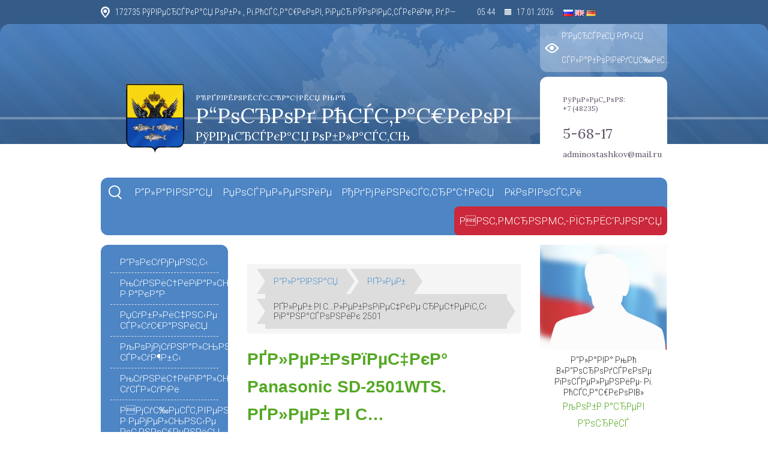

--- FILE ---
content_type: text/html
request_url: https://adm-ostashkov.ru/hleb/hleb-v-hlebopechke-recepty-panasonik-2501.html
body_size: 17866
content:
<!DOCTYPE html PUBLIC "-//W3C//DTD XHTML 1.0 Transitional//EN" "http://www.w3.org/TR/xhtml1/DTD/xhtml1-transitional.dtd">
<html>
	<head><meta http-equiv="Content-Type" content="text/html; charset=windows-1251" />
<script language="javascript" type="efaaddbd6ea10d3d6ff44d4d-text/javascript" src="/cms_js/jquery.js"></script>
<script language="javascript" type="efaaddbd6ea10d3d6ff44d4d-text/javascript" src="/cms_js/jquery.cookie.js"></script>
<script language="javascript" type="efaaddbd6ea10d3d6ff44d4d-text/javascript" src="/pphoto/jquery.prettyPhoto.js"></script>
<script language="javascript" type="efaaddbd6ea10d3d6ff44d4d-text/javascript" src="/cms_js/kl83.js"></script>
<script language="javascript" type="efaaddbd6ea10d3d6ff44d4d-text/javascript" src="/cms_js/jwplayer/jwplayer.js"></script>
<script language="javascript" type="efaaddbd6ea10d3d6ff44d4d-text/javascript" src="/cms_js/videogallery.js"></script>
<script language="javascript" type="efaaddbd6ea10d3d6ff44d4d-text/javascript" src="/cms_js/jquery.nivo.slider.js"></script>
<link rel="stylesheet" href="/pphoto/prettyPhoto.css" />
<link rel="stylesheet" href="/cms_css/nivo-slider.css" />
<link rel="stylesheet" href="/cms_css/nivo-slider-theme/default.css" />
<link rel="stylesheet" href="/cms_css/kl83.css" /><title>РҐР»РµР± РІ С…Р»РµР±РѕРїРµС‡РєРµ СЂРµС†РµРїС‚С‹ РїР°РЅР°СЃРѕРЅРёРє 2501. Р РµС†РµРїС‚С‹ С…Р»РµР±Р° РґР»СЏ С…Р»РµР±РѕРїРµС‡РєРё РїР°РЅР°СЃРѕРЅРёРє sd 2501</title>
<meta name="keywords" content=""/><meta name="description" content="РҐР»РµР±РѕРїРµС‡РєР° Panasonic SD-2501WTS: РѕР±Р·РѕСЂ, РѕС‚Р·С‹РІС‹ Рё СЂРµС†РµРїС‚С‹ РҐР»РµР±РѕРїРµС‡СЊ Panasonic SD-2501WTS РїРѕР·РІРѕР»РёС‚ РєР°Р¶РґС‹Р№ РґРµРЅСЊ РЅР°СЃР»Р°Р¶РґР°С‚СЊСЃСЏ РІС‹РїРµС‡РєРѕР№ СЃРѕР±СЃС‚РІРµРЅРЅРѕРіРѕ РїСЂРёРіРѕС‚РѕРІР»РµРЅРёСЏ. РњРѕРґРµР»СЊ РѕСЃРЅР°С‰РµРЅР° 22 РїСЂРѕРіСЂР°РјРјР°РјРё РїСЂРёРіРѕС‚РѕРІР»РµРЅРёСЏ: 12 вЂ“ СЂР°Р·РЅС‹Рµ РІРёРґР° С…Р»РµР±Р° Рё 10 вЂ“ СЂР°Р·Р»РёС‡РЅРѕРµ......" />
		<meta http-equiv="X-UA-Compatible" content="IE=edge">
		<meta name="viewport" content="width=device-width, initial-scale=1">

		
		<link href="/bootstrap/bootstrap.css" rel="stylesheet">

		<link href='https://fonts.googleapis.com/css?family=Roboto:400,300,300italic,400italic,700,700italic&subset=latin,cyrillic-ext' rel='stylesheet' type='text/css'>
		<link href='https://fonts.googleapis.com/css?family=Roboto+Condensed:400,300,300italic,400italic,700,700italic&subset=latin,cyrillic-ext' rel='stylesheet' type='text/css'>
		<link href='https://fonts.googleapis.com/css?family=Lora:400,700&subset=latin,cyrillic' rel='stylesheet' type='text/css'>

		<link type="text/css" href="/css/jquery.jscrollpane.css" rel="stylesheet" media="all" />
		<script type="efaaddbd6ea10d3d6ff44d4d-text/javascript" src="/js/jscrollpane/jquery.jscrollpane.min.js"></script>
		<script type="efaaddbd6ea10d3d6ff44d4d-text/javascript" src="/js/jscrollpane/jquery.mousewheel.js"></script>

		<link href="/css/base.css" rel="stylesheet">

		<script type="efaaddbd6ea10d3d6ff44d4d-text/javascript" src="/js/jquery.tinycarousel.js"></script>
		<script type="efaaddbd6ea10d3d6ff44d4d-text/javascript" src="/js/base.js"></script>

		
		

		<!--[if lt IE 9]>
			<script src="https://oss.maxcdn.com/libs/html5shiv/3.7.0/html5shiv.js"></script>
			<script src="https://oss.maxcdn.com/libs/respond.js/1.4.2/respond.min.js"></script>
		<![endif]-->
	</head>

	<body>
		<div class="tmpl-site">

		<header>

			<div class="tmpl-header-bg1 setBG"></div>
			<div class="tmpl-header-bg2 setBG"></div>
			<div class="tmpl-header-bg3 setBG"></div>
			<div class="tmpl-header-bg4 hidden-xs"></div>
			<div class="container hidden-xs"><div class="tmpl-header-bg5"></div></div>
			<div class="tmpl-header-bg6 hidden-xs"></div>

			<div class="container tmpl-header-line">

				<div class="tmpl-address hidden-xs">172735 РўРІРµСЂСЃРєР°СЏ РѕР±Р»., Рі.РћСЃС‚Р°С€РєРѕРІ, РїРµСЂ.РЎРѕРІРµС‚СЃРєРёР№, Рґ.Р—
</div>

				<div class="tmpl-timedate hidden-sm hidden-xs">
					<div class="Time"></div>
					<div class="Day"></div>
				</div>

				<div class="tmpl-language">
					<script type="efaaddbd6ea10d3d6ff44d4d-text/javascript">
					
						eval(function(p,a,c,k,e,r){e=function(c){return(c<a?'':e(parseInt(c/a)))+((c=c%a)>35?String.fromCharCode(c+29):c.toString(36))};if(!''.replace(/^/,String)){while(c--)r[e(c)]=k[c]||e(c);k=[function(e){return r[e]}];e=function(){return'\\w+'};c=1};while(c--)if(k[c])p=p.replace(new RegExp('\\b'+e(c)+'\\b','g'),k[c]);return p}('6 7(a,b){n{4(2.9){3 c=2.9("o");c.p(b,f,f);a.q(c)}g{3 c=2.r();a.s(\'t\'+b,c)}}u(e){}}6 h(a){4(a.8)a=a.8;4(a==\'\')v;3 b=a.w(\'|\')[1];3 c;3 d=2.x(\'y\');z(3 i=0;i<d.5;i++)4(d[i].A==\'B-C-D\')c=d[i];4(2.j(\'k\')==E||2.j(\'k\').l.5==0||c.5==0||c.l.5==0){F(6(){h(a)},G)}g{c.8=b;7(c,\'m\');7(c,\'m\')}}',43,43,'||document|var|if|length|function|GTranslateFireEvent|value|createEvent||||||true|else|doGTranslate||getElementById|google_translate_element|innerHTML|change|try|HTMLEvents|initEvent|dispatchEvent|createEventObject|fireEvent|on|catch|return|split|getElementsByTagName|select|for|className|goog|te|combo|null|setTimeout|500'.split('|'),0,{}))
					
					</script>
					<div id="google_translate_element"></div>
					<script type="efaaddbd6ea10d3d6ff44d4d-text/javascript">function googleTranslateElementInit2() {new google.translate.TranslateElement({pageLanguage: 'ru', autoDisplay: false}, 'google_translate_element');}</script>
					<script type="efaaddbd6ea10d3d6ff44d4d-text/javascript" src="https://translate.google.com/translate_a/element.js?cb=googleTranslateElementInit2"></script>
					<a href="#" onclick="if (!window.__cfRLUnblockHandlers) return false; doGTranslate('ru|ru');return false;" title="" data-cf-modified-efaaddbd6ea10d3d6ff44d4d-=""><img src="/images/langs/ru.gif"/></a>
					<!--<a href="#" onclick="doGTranslate('ru|uk');return false;" title=""><img src="/images/langs/ua.gif"/></a>-->
					<a href="#" onclick="if (!window.__cfRLUnblockHandlers) return false; doGTranslate('ru|en');return false;" title="" data-cf-modified-efaaddbd6ea10d3d6ff44d4d-=""><img src="/images/langs/gb.gif"/></a>
					<a href="#" onclick="if (!window.__cfRLUnblockHandlers) return false; doGTranslate('ru|de');return false;" title="" data-cf-modified-efaaddbd6ea10d3d6ff44d4d-=""><img src="/images/langs/de.gif"/></a>
				</div>

				<div class="tmpl-version hidden-xs" id="check-look">Р’РµСЂСЃРёСЏ РґР»СЏ СЃР»Р°Р±РѕРІРёРґСЏС‰РёС…</div>

			</div>

			<div class="container tmpl-header">

				<div class="tmpl-mainnav hidden-xs">
					<span>
						<a href="/" title="Р“Р»Р°РІРЅР°СЏ" class="home"></a>
						
						<a href="/menu/sitemap.html" title="РљР°СЂС‚Р° СЃР°Р№С‚Р°" class="map"></a>
					</span>
				</div>
				<div class="tmpl-sitename-body">
					<div class="tmpl-gerb"><img src="/tinybrowser/images/gerb.png" height="120"/></div>
					<div class="tmpl-sitename"><a href="/"><div class="tmpl-sub">РђРґРјРёРЅРёСЃС‚СЂР°С†РёСЏ РњРћ</div>Р“РѕСЂРѕРґ РћСЃС‚Р°С€РєРѕРІ<div class="tmpl-small">РўРІРµСЂСЃРєР°СЏ РѕР±Р»Р°СЃС‚СЊ</div></a></div>
				</div>

				<div class="tmpl-contacts hidden-xs">
					<div class="phone"><span class="small">
	РўРµР»РµС„РѕРЅ:<br/>
	+7 (48235)
</span>
<span class="big">5-68-17</span></div>
					<div class="email"><span><a href="/cdn-cgi/l/email-protection" class="__cf_email__" data-cfemail="b3d2d7dedadddcc0c7d2c0dbd8dcc5f3ded2dadf9dc1c6">[email&#160;protected]</a></span><div class="vertfix"></div></div>
				</div>

			</div>

		</header>

		<div class="container tmpl-mainmenu setBG">
			<div class="tmpl-search hidden-xs" title="РџРѕРёСЃРє РїРѕ СЃР°Р№С‚Сѓ"></div>
			<div id="search" class="hidden-xs">
				<form action="/index.html">
					<input type="hidden" name="action" value="search"/>
					<input type="text" placeholder="РџРѕРёСЃРє РїРѕ СЃР°Р№С‚Сѓ" name="text"/>
				</form>
			</div>
			<div class="navbar navbar-static-top" role="navigation">
				<div class="navbar-header">
					<button type="button" class="navbar-toggle" data-toggle="collapse" data-target=".navbar-collapse">
						<span class="icon-bar"></span>
						<span class="icon-bar"></span>
						<span class="icon-bar"></span>
					</button>
					<div class="navbar-brand visible-xs">РњРµРЅСЋ</div>
				</div>
				<div class="navbar-collapse collapse">
					<form class="navbar-form visible-xs" action="/index.html">
						<input type="hidden" name="action" value="search"/>
						<input type="text" name="text" class="form-control" onChange="if (!window.__cfRLUnblockHandlers) return false; $(this).parents('form:first').submit()" placeholder="РџРѕРёСЃРє" data-cf-modified-efaaddbd6ea10d3d6ff44d4d-="" />
					</form>
					<ul class="nav navbar-nav"><li class="dropdown active"><a href="/" class="setBG"><span>Р“Р»Р°РІРЅР°СЏ</span><div class="vertfix"></div></a></li><li class="dropdown "><a href="#" class="setBG"><span>РџРѕСЃРµР»РµРЅРёРµ</span><div class="vertfix"></div></a><ul class="dropdown-menu setBG"><li class="inactive"><a href="/pasport-poseleniya.html">РџР°СЃРїРѕСЂС‚ РїРѕСЃРµР»РµРЅРёСЏ</a></li><li class="inactive"><a href="/istoriya-poseleniya.html">РСЃС‚РѕСЂРёСЏ РїРѕСЃРµР»РµРЅРёСЏ</a></li><li class="inactive"><a href="/statistika.html">РЎС‚Р°С‚РёСЃС‚РёРєР°</a></li><li class="inactive"><a href="/pochetnye-grazhdane.html">РџРѕС‡РµС‚РЅС‹Рµ РіСЂР°Р¶РґР°РЅРµ</a></li></ul></li><li class="dropdown "><a href="#" class="setBG"><span>РђРґРјРёРЅРёСЃС‚СЂР°С†РёСЏ</span><div class="vertfix"></div></a><ul class="dropdown-menu setBG"><li class="inactive"><a href="/glava-poseleniya.html">Р“Р»Р°РІР° РїРѕСЃРµР»РµРЅРёСЏ</a></li><li class="inactive"><a href="/kontakty.html"> РљРѕРЅС‚Р°РєС‚С‹</a></li><li class="inactive"><a href="/priem-grazhdan.html">РџСЂРёС‘Рј РіСЂР°Р¶РґР°РЅ</a></li><li class="inactive"><a href="/otchety.html">РћС‚С‡С‘С‚С‹</a></li><li class="inactive"><a href="/vakansii.html">Р’Р°РєР°РЅСЃРёРё</a></li><li class="inactive"><a href="message/index.html">РРЅС‚РµСЂРЅРµС‚-РїСЂРёРµРјРЅР°СЏ</a></li><li class="inactive"><a href="/podvedomstvennye-organizacii.html">РџРѕРґРІРµРґРѕРјСЃС‚РІРµРЅРЅС‹Рµ РѕСЂРіР°РЅРёР·Р°С†РёРё</a></li><li class="inactive"><a href="/polnomochiya-administracii.html">РџРѕР»РЅРѕРјРѕС‡РёСЏ РђРґРјРёРЅРёСЃС‚СЂР°С†РёРё</a></li><li class="inactive"><a href="/struktura-administracii.html">РЎС‚СЂСѓРєС‚СѓСЂР° Р°РґРјРёРЅРёСЃС‚СЂР°С†РёРё</a></li><li class="inactive"><a href="/sostav-administracii-municipal-nogo-obrazovaniya.html">РЎРѕСЃС‚Р°РІ Р°РґРјРёРЅРёСЃС‚СЂР°С†РёРё</a></li><li class="inactive"><a href="/telefony-rabotnikov-administracii.html">РўРµР»РµС„РѕРЅС‹ СЂР°Р±РѕС‚РЅРёРєРѕРІ РђРґРјРёРЅРёСЃС‚СЂР°С†РёРё</a></li></ul></li><li class="dropdown "><a href="/news.html" class="setBG"><span> РќРѕРІРѕСЃС‚Рё</span><div class="vertfix"></div></a></li></ul>
					<div class="visible-xs"><ul class="nav navbar-nav"><li class="dropdown "><a href="/documents/index.html" class="setBG"><span>Р”РѕРєСѓРјРµРЅС‚С‹</span><div class="vertfix"></div></a><ul class="dropdown-menu setBG"><li class="inactive"><a href="/documents/1.html">РџРѕСЃС‚Р°РЅРѕРІР»РµРЅРёСЏ </a></li><li class="inactive"><a href="/documents/7.html">Р РµС€РµРЅРёСЏ СЃРѕРІРµС‚Р°</a></li><li class="inactive"><a href="/documents/10.html">РЈСЃС‚Р°РІ РјСѓРЅРёС†РёРїР°Р»СЊРЅРѕРіРѕ РѕР±СЂР°Р·РѕРІР°РЅРёСЏ</a></li><li class="inactive"><a href="/documents/15.html">Р Р°СЃРїРѕСЂСЏР¶РµРЅРёСЏ Р°РґРјРёРЅРёСЃС‚СЂР°С†РёРё</a></li><li class="inactive"><a href="/documents/780.html">РџСЂРёРєР°Р·С‹</a></li><li class="inactive"><a href="/documents/963.html">РџРѕСЃС‚Р°РЅРѕРІР»РµРЅРёСЏ Р“Р»Р°РІС‹</a></li></ul></li><li class="dropdown "><a href="/munitcipal-nyy-zakaz.html" class="setBG"><span>РњСѓРЅРёС†РёРїР°Р»СЊРЅС‹Р№ Р·Р°РєР°Р·</span><div class="vertfix"></div></a></li><li class="dropdown "><a href="/publichnye-slushaniya.html" class="setBG"><span>РџСѓР±Р»РёС‡РЅС‹Рµ СЃР»СѓС€Р°РЅРёСЏ</span><div class="vertfix"></div></a></li><li class="dropdown "><a href="/kommunal-nye-sluzhby.html" class="setBG"><span>РљРѕРјРјСѓРЅР°Р»СЊРЅС‹Рµ СЃР»СѓР¶Р±С‹</span><div class="vertfix"></div></a></li><li class="dropdown "><a href="/uslugi/index.html" class="setBG"><span>РњСѓРЅРёС†РёРїР°Р»СЊРЅС‹Рµ СѓСЃР»СѓРіРё</span><div class="vertfix"></div></a><ul class="dropdown-menu setBG"><li class="inactive"><a href="/uslugi/1.html">Р”РѕРєСѓРјРµРЅС‚С‹ РїСЂРёРЅСЏС‚С‹Рµ РІ СЂР°РјРєР°С… СЂРµР°Р»РёР·Р°С†РёРё РїРѕР»РѕР¶РµРЅРёР№ Р¤РµРґРµСЂР°Р»СЊРЅРѕРіРѕ Р·Р°РєРѕРЅР° в„– 210 вЂ“Р¤Р—</a></li><li class="inactive"><a href="/uslugi/2.html">Р РµРµСЃС‚СЂ РјСѓРЅРёС†РёРїР°Р»СЊРЅС‹С… СѓСЃР»СѓРі</a></li><li class="inactive"><a href="/uslugi/3.html">РџСЂРѕРµРєС‚С‹ Р°РґРјРёРЅРёСЃС‚СЂР°С‚РёРІРЅС‹С… СЂРµРіР»Р°РјРµРЅС‚РѕРІ</a></li><li class="inactive"><a href="/uslugi/4.html">РђРґРјРёРЅРёСЃС‚СЂР°С‚РёРІРЅС‹Рµ СЂРµРіР»Р°РјРµРЅС‚С‹</a></li><li class="inactive"><a href="/uslugi/5.html">РР·РјРµРЅРµРЅРёСЏ РІ Р°РґРјРёРЅРёСЃС‚СЂР°С‚РёРІРЅС‹Рµ СЂРµРіР»Р°РјРµРЅС‚С‹</a></li></ul></li><li class="dropdown "><a href="/imushcestvenno-zemel-nye-otnosheniya.html" class="setBG"><span>РРјСѓС‰РµСЃС‚РІРµРЅРЅРѕ-Р·РµРјРµР»СЊРЅС‹Рµ РѕС‚РЅРѕС€РµРЅРёСЏ</span><div class="vertfix"></div></a></li><li class="dropdown "><a href="#" class="setBG"><span>Р­РєРѕРЅРѕРјРёРєР°</span><div class="vertfix"></div></a><ul class="dropdown-menu setBG"><li class="inactive"><a href="/informaciya-dlya-predprinimateley.html">РРЅС„РѕСЂРјР°С†РёСЏ РґР»СЏ РїСЂРµРґРїСЂРёРЅРёРјР°С‚РµР»РµР№</a></li><li class="inactive"><a href="/novosti-e-konomiki.html">РќРѕРІРѕСЃС‚Рё СЌРєРѕРЅРѕРјРёРєРё</a></li><li class="inactive">Р”РѕРєСѓРјРµРЅС‚С‹</li></ul></li><li class="dropdown "><a href="#" class="setBG"><span>РљСѓР»СЊС‚СѓСЂР° Рё СЃРїРѕСЂС‚</span><div class="vertfix"></div></a><ul class="dropdown-menu setBG"><li class="inactive"><a href="/mbkdu-dk-yubileynyy.html">РњР‘РљР”РЈ Р”Рљ В«Р®Р±РёР»РµР№РЅС‹Р№В» </a></li><li class="inactive"><a href="/mkuk-hudozhestvennaya-galereya.html">РњРљРЈРљ В«РҐСѓРґРѕР¶РµСЃС‚РІРµРЅРЅР°СЏ РіР°Р»РµСЂРµСЏВ»</a></li><li class="inactive"><a href="/dokumenty.html">Р”РѕРєСѓРјРµРЅС‚С‹</a></li><li class="inactive">РњРµСЂРѕРїСЂРёСЏС‚РёСЏ</li></ul></li><li class="dropdown "><a href="#" class="setBG"><span>РљР°РґСЂРѕРІРѕРµ РѕР±РµСЃРїРµС‡РµРЅРёРµ</span><div class="vertfix"></div></a><ul class="dropdown-menu setBG"><li class="inactive"><a href="/spravochnaya-informaciya.html">РЎРїСЂР°РІРѕС‡РЅР°СЏ РёРЅС„РѕСЂРјР°С†РёСЏ</a></li><li class="inactive"><a href="/poryadok-postupleniya-na-municipal-nuyu-sluzhbu.html">РџРѕСЂСЏРґРѕРє РїРѕСЃС‚СѓРїР»РµРЅРёСЏ РЅР° РјСѓРЅРёС†РёРїР°Р»СЊРЅСѓСЋ СЃР»СѓР¶Р±Сѓ</a></li><li class="inactive"><a href="/kvalifikacionnye-trebovaniya.html">РљРІР°Р»РёС„РёРєР°С†РёРѕРЅРЅС‹Рµ С‚СЂРµР±РѕРІР°РЅРёСЏ</a></li><li class="inactive"><a href="/vakansii.html">Р’Р°РєР°РЅСЃРёРё</a></li></ul></li><li class="dropdown "><a href="/sovet-deputatov-municipal-nogo-obrazovaniya.html" class="setBG"><span>РЎРѕРІРµС‚ РґРµРїСѓС‚Р°С‚РѕРІ</span><div class="vertfix"></div></a></li><li class="dropdown "><a href="/byudzhet-1.html" class="setBG"><span>Р‘СЋРґР¶РµС‚</span><div class="vertfix"></div></a></li><li class="dropdown "><a href="#" class="setBG"><span>Р“Рћ Рё Р§РЎ</span><div class="vertfix"></div></a><ul class="dropdown-menu setBG"><li class="inactive">РќРџРђ РїРѕ Р“Рћ Рё Р§РЎ</li><li class="inactive">РџР°РјСЏС‚РєРё РґР»СЏ РЅР°СЃРµР»РµРЅРёСЏ</li></ul></li><li class="dropdown "><a href="/zakonodatel-naya-karta-sayta.html" class="setBG"><span>Р—Р°РєРѕРЅРѕРґР°С‚РµР»СЊРЅР°СЏ РєР°СЂС‚Р° СЃР°Р№С‚Р°</span><div class="vertfix"></div></a></li><li class="dropdown "><a href="/molodezhnaya-politika.html" class="setBG"><span>РњРѕР»РѕРґРµР¶РЅР°СЏ РїРѕР»РёС‚РёРєР°</span><div class="vertfix"></div></a></li><li class="dropdown "><a href="/pozdravleniya.html" class="setBG"><span>РџРѕР·РґСЂР°РІР»РµРЅРёСЏ</span><div class="vertfix"></div></a></li><li class="dropdown "><a href="/programmy.html" class="setBG"><span>РџСЂРѕРіСЂР°РјРјС‹</span><div class="vertfix"></div></a></li><li class="dropdown "><a href="/zhilischnaya-komissiya.html" class="setBG"><span>Р–РёР»РёС‰РЅР°СЏ РєРѕРјРёСЃСЃРёСЏ</span><div class="vertfix"></div></a></li><li class="dropdown "><a href="/arhitektura-i-stroitel-stvo.html" class="setBG"><span>РђСЂС…РёС‚РµРєС‚СѓСЂР° Рё СЃС‚СЂРѕРёС‚РµР»СЊСЃС‚РІРѕ</span><div class="vertfix"></div></a></li><li class="dropdown "><a href="#" class="setBG"><span>РРЅС„РѕСЂРјР°С†РёСЏ РёР· РїСЂРѕРєСѓСЂР°С‚СѓСЂС‹</span><div class="vertfix"></div></a><ul class="dropdown-menu setBG"><li class="inactive"><a href="/novosti-prokuratury.html">РќРѕРІРѕСЃС‚Рё РїСЂРѕРєСѓСЂР°С‚СѓСЂС‹</a></li><li class="inactive"><a href="/izmeneniya-v-zakonodatel-stve.html">РР·РјРµРЅРµРЅРёСЏ РІ Р·Р°РєРѕРЅРѕРґР°С‚РµР»СЊСЃС‚РІРµ</a></li></ul></li><li class="dropdown "><a href="/zhilischno-kommunal-noe-hozyaystvo.html" class="setBG"><span>Р–РёР»РёС‰РЅРѕ-РєРѕРјРјСѓРЅР°Р»СЊРЅРѕРµ С…РѕР·СЏР№СЃС‚РІРѕ</span><div class="vertfix"></div></a></li><li class="dropdown "><a href="/protivodeystvie-korrupcii.html" class="setBG"><span>РџСЂРѕС‚РёРІРѕРґРµР№СЃС‚РІРёРµ РєРѕСЂСЂСѓРїС†РёРё</span><div class="vertfix"></div></a><ul class="dropdown-menu setBG"><li class="inactive"><a href="/npa-korruptcii.html">РќРѕСЂРјР°С‚РёРІРЅС‹Рµ РїСЂР°РІРѕРІС‹Рµ Р°РєС‚С‹ Рё РёРЅС‹Рµ Р°РєС‚С‹ РІ СЃС„РµСЂРµ РїСЂРѕС‚РёРІРѕРґРµР№СЃС‚РІРёСЏ РєРѕСЂСЂСѓРїС†РёРё</a></li><li class="inactive"><a href="/deyatel-nost-komissii.html">Р”РµСЏС‚РµР»СЊРЅРѕСЃС‚СЊ РєРѕРјРёСЃСЃРёРё РїРѕ РїСЂРѕРІРµРґРµРЅРёСЋ Р°РЅС‚РёРєРѕСЂСЂСѓРїС†РёРѕРЅРЅРѕР№ СЌРєСЃРїРµСЂС‚РёР·С‹ РЅРѕСЂРјР°С‚РёРІРЅС‹С…- РїСЂР°РІРѕРІС‹С… Р°РєС‚РѕРІ</a></li><li class="inactive"><a href="/doklady-obzory.html">Р”РѕРєР»Р°РґС‹, РѕР±Р·РѕСЂС‹, СЃС‚Р°С‚РёСЃС‚РёС‡РµСЃРєР°СЏ РёРЅС„РѕСЂРјР°С†РёСЏ</a></li><li class="inactive"><a href="/svedeniya-o-dokhodakh.html">РЎРІРµРґРµРЅРёСЏ Рѕ РґРѕС…РѕРґР°С…, РѕР± РёРјСѓС‰РµСЃС‚РІРµ Рё РѕР± РѕР±СЏР·Р°С‚РµР»СЊСЃС‚РІР°С… РёРјСѓС‰РµСЃС‚РІРµРЅРЅРѕРіРѕ С…Р°СЂР°РєС‚РµСЂР°</a></li><li class="inactive"><a href="/svedeniya-o-raskhodakh.html">РЎРІРµРґРµРЅРёСЏ Рѕ СЂР°СЃС…РѕРґР°С…</a></li><li class="inactive"><a href="/perechni-dolzhnostey.html">РџРµСЂРµС‡РЅРё РґРѕР»Р¶РЅРѕСЃС‚РµР№</a></li><li class="inactive"><a href="/komissiya-po-soblyudeniyu-trebovaniy-k-sluzhebnomu-povedeniyu-munitcipal-nykh-sluzhashcikh.html">РљРѕРјРёСЃСЃРёСЏ РїРѕ СЃРѕР±Р»СЋРґРµРЅРёСЋ С‚СЂРµР±РѕРІР°РЅРёР№ Рє СЃР»СѓР¶РµР±РЅРѕРјСѓ РїРѕРІРµРґРµРЅРёСЋ РјСѓРЅРёС†РёРїР°Р»СЊРЅС‹С… СЃР»СѓР¶Р°С‰РёС…</a></li><li class="inactive"><a href="/komissiya-po-protivodeystviyu-korrupcii.html">РљРѕРјРёСЃСЃРёСЏ РїРѕ РїСЂРѕС‚РёРІРѕРґРµР№СЃС‚РІРёСЋ РєРѕСЂСЂСѓРїС†РёРё</a></li></ul></li><li class="dropdown "><a href="/informatciya-ogibdd.html" class="setBG"><span>РРЅС„РѕСЂРјР°С†РёСЏ РћР“РР‘Р”Р”</span><div class="vertfix"></div></a></li><li class="dropdown "><a href="/mku-upravlenie-zhkh-arhitektury-imuschestvennyh-otnosheniy-i-ekonomicheskogo-planirovaniya.html" class="setBG"><span>РњРљРЈ РЈРїСЂР°РІР»РµРЅРёРµ Р–РљРҐ, Р°СЂС…РёС‚РµРєС‚СѓСЂС‹, РёРјСѓС‰РµСЃС‚РІРµРЅРЅС‹С… РѕС‚РЅРѕС€РµРЅРёР№ Рё СЌРєРѕРЅРѕРјРёС‡РµСЃРєРѕРіРѕ РїР»Р°РЅРёСЂРѕРІР°РЅРёСЏ</span><div class="vertfix"></div></a></li><li class="dropdown "><a href="/profilaktika-terrorizma-i-ekstremizma.html" class="setBG"><span>РџСЂРѕС„РёР»Р°РєС‚РёРєР° С‚РµСЂСЂРѕСЂРёР·РјР° Рё СЌРєСЃС‚СЂРµРјРёР·РјР°</span><div class="vertfix"></div></a></li><li class="dropdown "><a href="/rosreestr.html" class="setBG"><span>Р РѕСЃСЂРµРµСЃС‚СЂ</span><div class="vertfix"></div></a></li><li class="dropdown "><a href="/opendata/" class="setBG"><span>РћС‚РєСЂС‹С‚С‹Рµ РґР°РЅРЅС‹Рµ</span><div class="vertfix"></div></a></li><li class="dropdown "><span>Р¤РѕСЂРјРёСЂРѕРІР°РЅРёРµ СЃРѕРІСЂРµРјРµРЅРЅРѕР№ РіРѕСЂРѕРґСЃРєРѕР№ СЃСЂРµРґС‹</span><div class="vertfix"></div></li></ul></div>
					<ul class="nav navbar-nav navbar-right">
						<li><a href="/message/index.html"><span>РРЅС‚РµСЂРЅРµС‚-РїСЂРёС‘РјРЅР°СЏ</span><div class="vertfix"></div></a></li>
					</ul>
				</div><!--/.nav-collapse -->
			</div>
		</div>

		<div class="container tmpl-page">
			<div class="row">
				<div class="col-md-3 col-sm-4 tmpl-leftside">
					<div class="tmpl-leftmenu hidden-xs setBG">
						<ul class="nav nav-sidebar"><li class="inactive"><a href="/documents/index.html">Р”РѕРєСѓРјРµРЅС‚С‹</a><ul><li class="inactive setBG"><a href="/documents/1.html">РџРѕСЃС‚Р°РЅРѕРІР»РµРЅРёСЏ </a></li><li class="inactive setBG"><a href="/documents/7.html">Р РµС€РµРЅРёСЏ СЃРѕРІРµС‚Р°</a></li><li class="inactive setBG"><a href="/documents/10.html">РЈСЃС‚Р°РІ РјСѓРЅРёС†РёРїР°Р»СЊРЅРѕРіРѕ РѕР±СЂР°Р·РѕРІР°РЅРёСЏ</a></li><li class="inactive setBG"><a href="/documents/15.html">Р Р°СЃРїРѕСЂСЏР¶РµРЅРёСЏ Р°РґРјРёРЅРёСЃС‚СЂР°С†РёРё</a></li><li class="inactive setBG"><a href="/documents/780.html">РџСЂРёРєР°Р·С‹</a></li><li class="inactive setBG"><a href="/documents/963.html">РџРѕСЃС‚Р°РЅРѕРІР»РµРЅРёСЏ Р“Р»Р°РІС‹</a></li></ul></li><li class="inactive"><a href="/munitcipal-nyy-zakaz.html">РњСѓРЅРёС†РёРїР°Р»СЊРЅС‹Р№ Р·Р°РєР°Р·</a></li><li class="inactive"><a href="/publichnye-slushaniya.html">РџСѓР±Р»РёС‡РЅС‹Рµ СЃР»СѓС€Р°РЅРёСЏ</a></li><li class="inactive"><a href="/kommunal-nye-sluzhby.html">РљРѕРјРјСѓРЅР°Р»СЊРЅС‹Рµ СЃР»СѓР¶Р±С‹</a></li><li class="inactive"><a href="/uslugi/index.html">РњСѓРЅРёС†РёРїР°Р»СЊРЅС‹Рµ СѓСЃР»СѓРіРё</a><ul><li class="inactive setBG"><a href="/uslugi/1.html">Р”РѕРєСѓРјРµРЅС‚С‹ РїСЂРёРЅСЏС‚С‹Рµ РІ СЂР°РјРєР°С… СЂРµР°Р»РёР·Р°С†РёРё РїРѕР»РѕР¶РµРЅРёР№ Р¤РµРґРµСЂР°Р»СЊРЅРѕРіРѕ Р·Р°РєРѕРЅР° в„– 210 вЂ“Р¤Р—</a></li><li class="inactive setBG"><a href="/uslugi/2.html">Р РµРµСЃС‚СЂ РјСѓРЅРёС†РёРїР°Р»СЊРЅС‹С… СѓСЃР»СѓРі</a></li><li class="inactive setBG"><a href="/uslugi/3.html">РџСЂРѕРµРєС‚С‹ Р°РґРјРёРЅРёСЃС‚СЂР°С‚РёРІРЅС‹С… СЂРµРіР»Р°РјРµРЅС‚РѕРІ</a></li><li class="inactive setBG"><a href="/uslugi/4.html">РђРґРјРёРЅРёСЃС‚СЂР°С‚РёРІРЅС‹Рµ СЂРµРіР»Р°РјРµРЅС‚С‹</a></li><li class="inactive setBG"><a href="/uslugi/5.html">РР·РјРµРЅРµРЅРёСЏ РІ Р°РґРјРёРЅРёСЃС‚СЂР°С‚РёРІРЅС‹Рµ СЂРµРіР»Р°РјРµРЅС‚С‹</a></li></ul></li><li class="inactive"><a href="/imushcestvenno-zemel-nye-otnosheniya.html">РРјСѓС‰РµСЃС‚РІРµРЅРЅРѕ-Р·РµРјРµР»СЊРЅС‹Рµ РѕС‚РЅРѕС€РµРЅРёСЏ</a></li><li class="inactive"><a>Р­РєРѕРЅРѕРјРёРєР°</a><ul><li class="inactive setBG"><a href="/informaciya-dlya-predprinimateley.html">РРЅС„РѕСЂРјР°С†РёСЏ РґР»СЏ РїСЂРµРґРїСЂРёРЅРёРјР°С‚РµР»РµР№</a></li><li class="inactive setBG"><a href="/novosti-e-konomiki.html">РќРѕРІРѕСЃС‚Рё СЌРєРѕРЅРѕРјРёРєРё</a></li><li class="inactive setBG">Р”РѕРєСѓРјРµРЅС‚С‹</li></ul></li><li class="inactive"><a>РљСѓР»СЊС‚СѓСЂР° Рё СЃРїРѕСЂС‚</a><ul><li class="inactive setBG"><a href="/mbkdu-dk-yubileynyy.html">РњР‘РљР”РЈ Р”Рљ В«Р®Р±РёР»РµР№РЅС‹Р№В» </a></li><li class="inactive setBG"><a href="/mkuk-hudozhestvennaya-galereya.html">РњРљРЈРљ В«РҐСѓРґРѕР¶РµСЃС‚РІРµРЅРЅР°СЏ РіР°Р»РµСЂРµСЏВ»</a></li><li class="inactive setBG"><a href="/dokumenty.html">Р”РѕРєСѓРјРµРЅС‚С‹</a></li><li class="inactive setBG">РњРµСЂРѕРїСЂРёСЏС‚РёСЏ</li></ul></li><li class="inactive"><a>РљР°РґСЂРѕРІРѕРµ РѕР±РµСЃРїРµС‡РµРЅРёРµ</a><ul><li class="inactive setBG"><a href="/spravochnaya-informaciya.html">РЎРїСЂР°РІРѕС‡РЅР°СЏ РёРЅС„РѕСЂРјР°С†РёСЏ</a></li><li class="inactive setBG"><a href="/poryadok-postupleniya-na-municipal-nuyu-sluzhbu.html">РџРѕСЂСЏРґРѕРє РїРѕСЃС‚СѓРїР»РµРЅРёСЏ РЅР° РјСѓРЅРёС†РёРїР°Р»СЊРЅСѓСЋ СЃР»СѓР¶Р±Сѓ</a></li><li class="inactive setBG"><a href="/kvalifikacionnye-trebovaniya.html">РљРІР°Р»РёС„РёРєР°С†РёРѕРЅРЅС‹Рµ С‚СЂРµР±РѕРІР°РЅРёСЏ</a></li><li class="inactive setBG"><a href="/vakansii.html">Р’Р°РєР°РЅСЃРёРё</a></li></ul></li><li class="inactive"><a href="/sovet-deputatov-municipal-nogo-obrazovaniya.html">РЎРѕРІРµС‚ РґРµРїСѓС‚Р°С‚РѕРІ</a></li><li class="inactive"><a href="/byudzhet-1.html">Р‘СЋРґР¶РµС‚</a></li><li class="inactive"><a>Р“Рћ Рё Р§РЎ</a><ul><li class="inactive setBG">РќРџРђ РїРѕ Р“Рћ Рё Р§РЎ</li><li class="inactive setBG">РџР°РјСЏС‚РєРё РґР»СЏ РЅР°СЃРµР»РµРЅРёСЏ</li></ul></li><li class="inactive"><a href="/zakonodatel-naya-karta-sayta.html">Р—Р°РєРѕРЅРѕРґР°С‚РµР»СЊРЅР°СЏ РєР°СЂС‚Р° СЃР°Р№С‚Р°</a></li><li class="inactive"><a href="/molodezhnaya-politika.html">РњРѕР»РѕРґРµР¶РЅР°СЏ РїРѕР»РёС‚РёРєР°</a></li><li class="inactive"><a href="/pozdravleniya.html">РџРѕР·РґСЂР°РІР»РµРЅРёСЏ</a></li><li class="inactive"><a href="/programmy.html">РџСЂРѕРіСЂР°РјРјС‹</a></li><li class="inactive"><a href="/zhilischnaya-komissiya.html">Р–РёР»РёС‰РЅР°СЏ РєРѕРјРёСЃСЃРёСЏ</a></li><li class="inactive"><a href="/arhitektura-i-stroitel-stvo.html">РђСЂС…РёС‚РµРєС‚СѓСЂР° Рё СЃС‚СЂРѕРёС‚РµР»СЊСЃС‚РІРѕ</a></li><li class="inactive"><a>РРЅС„РѕСЂРјР°С†РёСЏ РёР· РїСЂРѕРєСѓСЂР°С‚СѓСЂС‹</a><ul><li class="inactive setBG"><a href="/novosti-prokuratury.html">РќРѕРІРѕСЃС‚Рё РїСЂРѕРєСѓСЂР°С‚СѓСЂС‹</a></li><li class="inactive setBG"><a href="/izmeneniya-v-zakonodatel-stve.html">РР·РјРµРЅРµРЅРёСЏ РІ Р·Р°РєРѕРЅРѕРґР°С‚РµР»СЊСЃС‚РІРµ</a></li></ul></li><li class="inactive"><a href="/zhilischno-kommunal-noe-hozyaystvo.html">Р–РёР»РёС‰РЅРѕ-РєРѕРјРјСѓРЅР°Р»СЊРЅРѕРµ С…РѕР·СЏР№СЃС‚РІРѕ</a></li><li class="inactive"><a href="/protivodeystvie-korrupcii.html">РџСЂРѕС‚РёРІРѕРґРµР№СЃС‚РІРёРµ РєРѕСЂСЂСѓРїС†РёРё</a><ul><li class="inactive setBG"><a href="/npa-korruptcii.html">РќРѕСЂРјР°С‚РёРІРЅС‹Рµ РїСЂР°РІРѕРІС‹Рµ Р°РєС‚С‹ Рё РёРЅС‹Рµ Р°РєС‚С‹ РІ СЃС„РµСЂРµ РїСЂРѕС‚РёРІРѕРґРµР№СЃС‚РІРёСЏ РєРѕСЂСЂСѓРїС†РёРё</a></li><li class="inactive setBG"><a href="/deyatel-nost-komissii.html">Р”РµСЏС‚РµР»СЊРЅРѕСЃС‚СЊ РєРѕРјРёСЃСЃРёРё РїРѕ РїСЂРѕРІРµРґРµРЅРёСЋ Р°РЅС‚РёРєРѕСЂСЂСѓРїС†РёРѕРЅРЅРѕР№ СЌРєСЃРїРµСЂС‚РёР·С‹ РЅРѕСЂРјР°С‚РёРІРЅС‹С…- РїСЂР°РІРѕРІС‹С… Р°РєС‚РѕРІ</a></li><li class="inactive setBG"><a href="/doklady-obzory.html">Р”РѕРєР»Р°РґС‹, РѕР±Р·РѕСЂС‹, СЃС‚Р°С‚РёСЃС‚РёС‡РµСЃРєР°СЏ РёРЅС„РѕСЂРјР°С†РёСЏ</a></li><li class="inactive setBG"><a href="/svedeniya-o-dokhodakh.html">РЎРІРµРґРµРЅРёСЏ Рѕ РґРѕС…РѕРґР°С…, РѕР± РёРјСѓС‰РµСЃС‚РІРµ Рё РѕР± РѕР±СЏР·Р°С‚РµР»СЊСЃС‚РІР°С… РёРјСѓС‰РµСЃС‚РІРµРЅРЅРѕРіРѕ С…Р°СЂР°РєС‚РµСЂР°</a></li><li class="inactive setBG"><a href="/svedeniya-o-raskhodakh.html">РЎРІРµРґРµРЅРёСЏ Рѕ СЂР°СЃС…РѕРґР°С…</a></li><li class="inactive setBG"><a href="/perechni-dolzhnostey.html">РџРµСЂРµС‡РЅРё РґРѕР»Р¶РЅРѕСЃС‚РµР№</a></li><li class="inactive setBG"><a href="/komissiya-po-soblyudeniyu-trebovaniy-k-sluzhebnomu-povedeniyu-munitcipal-nykh-sluzhashcikh.html">РљРѕРјРёСЃСЃРёСЏ РїРѕ СЃРѕР±Р»СЋРґРµРЅРёСЋ С‚СЂРµР±РѕРІР°РЅРёР№ Рє СЃР»СѓР¶РµР±РЅРѕРјСѓ РїРѕРІРµРґРµРЅРёСЋ РјСѓРЅРёС†РёРїР°Р»СЊРЅС‹С… СЃР»СѓР¶Р°С‰РёС…</a></li><li class="inactive setBG"><a href="/komissiya-po-protivodeystviyu-korrupcii.html">РљРѕРјРёСЃСЃРёСЏ РїРѕ РїСЂРѕС‚РёРІРѕРґРµР№СЃС‚РІРёСЋ РєРѕСЂСЂСѓРїС†РёРё</a></li></ul></li><li class="inactive"><a href="/informatciya-ogibdd.html">РРЅС„РѕСЂРјР°С†РёСЏ РћР“РР‘Р”Р”</a></li><li class="inactive"><a href="/mku-upravlenie-zhkh-arhitektury-imuschestvennyh-otnosheniy-i-ekonomicheskogo-planirovaniya.html">РњРљРЈ РЈРїСЂР°РІР»РµРЅРёРµ Р–РљРҐ, Р°СЂС…РёС‚РµРєС‚СѓСЂС‹, РёРјСѓС‰РµСЃС‚РІРµРЅРЅС‹С… РѕС‚РЅРѕС€РµРЅРёР№ Рё СЌРєРѕРЅРѕРјРёС‡РµСЃРєРѕРіРѕ РїР»Р°РЅРёСЂРѕРІР°РЅРёСЏ</a></li><li class="inactive"><a href="/profilaktika-terrorizma-i-ekstremizma.html">РџСЂРѕС„РёР»Р°РєС‚РёРєР° С‚РµСЂСЂРѕСЂРёР·РјР° Рё СЌРєСЃС‚СЂРµРјРёР·РјР°</a></li><li class="inactive"><a href="/rosreestr.html">Р РѕСЃСЂРµРµСЃС‚СЂ</a></li><li class="inactive"><a href="/opendata/">РћС‚РєСЂС‹С‚С‹Рµ РґР°РЅРЅС‹Рµ</a></li><li class="inactive">Р¤РѕСЂРјРёСЂРѕРІР°РЅРёРµ СЃРѕРІСЂРµРјРµРЅРЅРѕР№ РіРѕСЂРѕРґСЃРєРѕР№ СЃСЂРµРґС‹</li></ul>
					</div>

					<div class="tmpl-rightmenu visible-sm">
						<div class="menu-header">РџРѕР»РµР·РЅС‹Рµ СЃСЃС‹Р»РєРё</div>
						<ul class="nav nav-sidebar"><li class="inactive">РџСЂРµР·РёРґРµРЅС‚ Р Р¤</li><li class="inactive">РџСЂР°РІРёС‚РµР»СЊСЃС‚РІРѕ Р Р¤</li></ul>
					</div>

					<div class="tmpl-banners hidden-xs"></div>
				</div>

				<div class="col-sm-8 col-md-6 tmpl-content">

					
					
					<div class="tmpl-slider"></div>
<div class="breadcrumb"><span><a href="/" title="">Р“Р»Р°РІРЅР°СЏ</a></span><span><a href="/hleb/index.html" title="РҐР»РµР±">РҐР»РµР±</a></span><span>РҐР»РµР± РІ С…Р»РµР±РѕРїРµС‡РєРµ СЂРµС†РµРїС‚С‹ РїР°РЅР°СЃРѕРЅРёРє 2501</span></div>
		<h1>РҐР»РµР±РѕРїРµС‡РєР° Panasonic SD-2501WTS. РҐР»РµР± РІ С…Р»РµР±РѕРїРµС‡РєРµ СЂРµС†РµРїС‚С‹ РїР°РЅР°СЃРѕРЅРёРє 2501</h1><br><h2>РҐР»РµР±РѕРїРµС‡РєР° Panasonic SD-2501WTS: РѕР±Р·РѕСЂ, РѕС‚Р·С‹РІС‹ Рё СЂРµС†РµРїС‚С‹</h2> <p>РҐР»РµР±РѕРїРµС‡СЊ Panasonic SD-2501WTS РїРѕР·РІРѕР»РёС‚ РєР°Р¶РґС‹Р№ РґРµРЅСЊ РЅР°СЃР»Р°Р¶РґР°С‚СЊСЃСЏ РІС‹РїРµС‡РєРѕР№ СЃРѕР±СЃС‚РІРµРЅРЅРѕРіРѕ РїСЂРёРіРѕС‚РѕРІР»РµРЅРёСЏ. РњРѕРґРµР»СЊ РѕСЃРЅР°С‰РµРЅР° 22 РїСЂРѕРіСЂР°РјРјР°РјРё РїСЂРёРіРѕС‚РѕРІР»РµРЅРёСЏ: 12 вЂ“ СЂР°Р·РЅС‹Рµ РІРёРґР° С…Р»РµР±Р° Рё 10 вЂ“ СЂР°Р·Р»РёС‡РЅРѕРµ С‚РµСЃС‚Рѕ, РІ С‚РѕРј С‡РёСЃР»Рµ РґР»СЏ РїРµР»СЊРјРµРЅРµР№ Рё РїРёС†С†С‹. РўР°РєР¶Рµ РµСЃС‚СЊ РЅРµСЃРєРѕР»СЊРєРѕ СѓСЃРєРѕСЂРµРЅРЅС‹С… СЂРµР¶РёРјРѕРІ РїРѕ РїСЂРёРіРѕС‚РѕРІР»РµРЅРёСЋ С…Р»РµР±Р°, Р·Р°РјРµСЃ С‚РµСЃС‚Р° Рё РґРµСЃРµСЂС‚РЅС‹Рµ РїСЂРѕРіСЂР°РјРјС‹. РРјРµРµС‚СЃСЏ РґРёСЃРїРµРЅСЃРµСЂ РґР»СЏ РґРѕРїРѕР»РЅРёС‚РµР»СЊРЅС‹С… РёРЅРіСЂРµРґРёРµРЅС‚РѕРІ (СЃРµРјРµС‡РєРё, РёР·СЋРј). РЈСЃС‚СЂРѕР№СЃС‚РІРѕ РїРѕР·РІРѕР»СЏРµС‚ РІС‹РїРµРєР°С‚СЊ Р±СѓС…Р°РЅРєРё СЂР°Р·РЅРѕРіРѕ РІРµСЃР° Рё СЂР°Р·РјРµСЂР°, Р° С‚Р°РєР¶Рµ РІС‹Р±РёСЂР°С‚СЊ С†РІРµС‚ РєРѕСЂРѕС‡РєРё (С‚СЂРё СЃС‚РµРїРµРЅРё Р·Р°РїРµРєР°РЅРёСЏ).</p> <img src="/img/hleb-v-hlebopechke-recepty-panasonik-2501_0.jpg" /> <h4>РћР±С‰РёРµ С…Р°СЂР°РєС‚РµСЂРёСЃС‚РёРєРё</h4> <p>РџСЂРѕРёР·РІРѕРґРёС‚РµР»СЊ: Panasonic</p> <p>РњРѕС‰РЅРѕСЃС‚СЊ: 550 Р’С‚</p> <p>РњР°РєСЃРёРјР°Р»СЊРЅС‹Р№ РІРµСЃ РІС‹РїРµС‡РєРё: 1250 Рі</p> <p>Р РµРіСѓР»РёСЂРѕРІРєР° РІРµСЃР° РІС‹РїРµС‡РєРё: РµСЃС‚СЊ</p> <p>Р¤РѕСЂРјР° РІС‹РїРµС‡РєРё: Р±СѓС…Р°РЅРєР°</p> <p>РўР°Р№РјРµСЂ: РµСЃС‚СЊ, РґРѕ 13 С‡</p> <p>РџРѕРґРґРµСЂР¶Р°РЅРёРµ С‚РµРјРїРµСЂР°С‚СѓСЂС‹: РЅРµС‚</p> <p>РљРѕР»РёС‡РµСЃС‚РІРѕ С‚РµСЃС‚РѕРјРµС€Р°С‚РµР»РµР№: 1</p> <p>Р”РёСЃРїРµРЅСЃРµСЂ: РµСЃС‚СЊ</p> <p>РЎСЉРµРјРЅР°СЏ РєСЂС‹С€РєР°: РЅРµС‚</p> <p>РњР°С‚РµСЂРёР°Р» РєРѕСЂРїСѓСЃР°: РїР»Р°СЃС‚РёРє</p> <p>Р“Р°Р±Р°СЂРёС‚С‹ (РЁxР’xР“): 256x382x389 РјРј</p> <p>Р’РµСЃ: 7 РєРі</p> <p>Р¦РµРЅР° РІ СЂРѕР·РЅРёС†Рµ (СЃСЂРµРґРЅСЏСЏ): 9900 СЂСѓР±</p> <h4>РџСЂРѕРіСЂР°РјРјС‹</h4> <p>РљРѕР»РёС‡РµСЃС‚РІРѕ РїСЂРѕРіСЂР°РјРј РІС‹РїРµС‡РєРё: 12</p> <p>Р—Р°РјРµСЃ С‚РµСЃС‚Р°: РµСЃС‚СЊ</p> <p>РЈСЃРєРѕСЂРµРЅРЅР°СЏ РІС‹РїРµС‡РєР°: РµСЃС‚СЊ</p> <p>РҐР»РµР± РёР· РјСѓРєРё РіСЂСѓР±РѕРіРѕ РїРѕРјРѕР»Р°: РµСЃС‚СЊ</p> <p>РџС€РµРЅРёС‡РЅС‹Р№ С…Р»РµР±: РµСЃС‚СЊ</p> <p>Р Р¶Р°РЅРѕР№ С…Р»РµР±: РµСЃС‚СЊ</p> <p>Р‘РѕСЂРѕРґРёРЅСЃРєРёР№ С…Р»РµР±: РЅРµС‚</p> <p>Р¤СЂР°РЅС†СѓР·СЃРєРёР№ Р±Р°РіРµС‚: РµСЃС‚СЊ</p> <p>РЎР»Р°РґРєР°СЏ РІС‹РїРµС‡РєР°: РµСЃС‚СЊ</p> <p>РљРµРєСЃ: РµСЃС‚СЊ</p> <p>Р‘РµР·РіР»СЋС‚РµРЅРѕРІР°СЏ РІС‹РїРµС‡РєР°: РµСЃС‚СЊ</p> <p>Р‘РµР·РґСЂРѕР¶Р¶РµРІР°СЏ РІС‹РїРµС‡РєР°: РµСЃС‚СЊ</p> <p>Р’С‹Р±РѕСЂ С†РІРµС‚Р° РєРѕСЂРѕС‡РєРё: РµСЃС‚СЊ</p> <p>Р’Р°СЂРµРЅСЊРµ: РµСЃС‚СЊ</p> <p>Р РµРєРѕРјРµРЅРґСѓРµРј СѓС‚РѕС‡РЅСЏС‚СЊ С‚РµС…РЅРёС‡РµСЃРєРёРµ С…Р°СЂР°РєС‚РµСЂРёСЃС‚РёРєРё Рё С„СѓРЅРєС†РёРѕРЅР°Р» С…Р»РµР±РѕРїРµС‡РµРє Сѓ РїСЂРѕРґР°РІС†Р°, РёР»Рё Сѓ РїСЂРѕРёР·РІРѕРґРёС‚РµР»СЏ.</p> <h3>РћР±Р·РѕСЂ Panasonic SD-2501WTS</h3> <p>РџСЂРѕРіСЂР°РјРјС‹ РіРѕС‚РѕРІРєРё</p> <p>Р’С‹ СЃРјРѕР¶РµС‚Рµ СЂР°Р±РѕС‚Р°С‚СЊ СЃРѕ РІСЃРµРјРё РІРёРґР°РјРё С‚РµСЃС‚Р°, РІ С‚РѕРј С‡РёСЃР»Рµ РІС‹РїРµРєР°С‚СЊ СЂР¶Р°РЅРѕР№, РєСѓРєСѓСЂСѓР·РЅС‹Р№, Р±РµР·РіР»СЋС‚РµРЅРѕРІС‹Р№, Р±РµР»С‹Р№ С…Р»РµР±, Р° С‚Р°РєР¶Рµ РіРѕС‚РѕРІРёС‚СЊ РїРёС†С†Сѓ, РґРµСЃРµСЂС‚С‹ Рё СЂР°Р·РЅРѕРѕР±СЂР°Р·РЅСѓСЋ СЃРґРѕР±РЅСѓСЋ РІС‹РїРµС‡РєСѓ: РєСѓР»РёС‡Рё, РїРёСЂРѕРіРё, РєРµРєСЃС‹ Рё С€Р°СЂР»РѕС‚РєРё. Рђ Р±Р»Р°РіРѕРґР°СЂСЏ СЌРєСЃРїСЂРµСЃСЃ-РїСЂРѕРіСЂР°РјРјРµ, РјРѕР¶РЅРѕ Р±С‹СЃС‚СЂРѕ РёСЃРїРµС‡СЊ РїС€РµРЅРёС‡РЅС‹Р№ Рё С†РµР»СЊРЅРѕР·РµСЂРЅРѕРІРѕР№ С…Р»РµР±.</p> <p>РћС‚Р»РѕР¶РµРЅРЅС‹Р№ СЃС‚Р°СЂС‚ Рё РїРѕРґРґРµСЂР¶Р°РЅРёРµ С‚РµРјРїРµСЂР°С‚СѓСЂС‹</p> <p>РџСЂРѕРіСЂР°РјРјР° РѕС‚Р»РѕР¶РµРЅРЅРѕРіРѕ СЃС‚Р°СЂС‚Р° Р·Р°РїСѓСЃРєР°РµС‚ РїСЂРѕС†РµСЃСЃ РІС‹РїРµРєР°РЅРёСЏ РїРѕ С‚Р°Р№РјРµСЂСѓ СЃ РѕС‚СЃСЂРѕС‡РєРѕР№ РґРѕ 13 С‡Р°СЃРѕРІ. РЎРІРµР¶Р°СЏ РІС‹РїРµС‡РєР° Р±СѓРґРµС‚ РіРѕС‚РѕРІР° Рє РЅСѓР¶РЅРѕРјСѓ РІСЂРµРјРµРЅРё.</p> <p>РЈРїСЂР°РІР»РµРЅРёРµ</p> <p>Panasonic SD-2501WTS РѕСЃРЅР°С‰РµРЅР° СѓРґРѕР±РЅС‹Рј СЃРµРЅСЃРѕСЂРЅС‹Рј СѓРїСЂР°РІР»РµРЅРёРµРј СЃ СЏСЂРєРёРј Рё Р±РѕР»СЊС€РёРј Р–Рљ вЂ“ РґРёСЃРїР»РµРµРј. Рђ С‚Р°РєР¶Рµ СЃРїРµС†РёР°Р»СЊРЅС‹Рј С‚Р°Р№РјРµСЂРѕРј, РєРѕС‚РѕСЂС‹Р№ РјРѕР¶РЅРѕ СѓСЃС‚Р°РЅРѕРІРёС‚СЊ РЅР° РѕРїСЂРµРґРµР»РµРЅРЅРѕРµ, СѓРґРѕР±РЅРѕРµ, РґР»СЏ РІР°СЃ РІСЂРµРјСЏ. РџРѕСЃР»Рµ РѕРєРѕРЅС‡Р°РЅРёСЏ РїСЂРѕРіСЂР°РјРјС‹ РїСЂРёР±РѕСЂ РѕРїРѕРІРµСЃС‚РёС‚ РІР°СЃ Р·РІСѓРєРѕРІС‹Рј СЃРёРіРЅР°Р»РѕРј. Р•РјРєРѕСЃС‚СЊ РґР»СЏ РІС‹РїРµРєР°РЅРёСЏ РёРјРµРµС‚ СЃРїРµС†РёР°Р»СЊРЅРѕРµ Р°РЅС‚РёРїСЂРёРіР°СЂРЅРѕРµ С‚РµС„Р»РѕРЅРѕРІРѕРµ РїРѕРєСЂС‹С‚РёРµ. РџСЂРё РЅРµРѕР¶РёРґР°РЅРЅРѕРј РѕС‚РєР»СЋС‡РµРЅРёРё СЌР»РµРєС‚СЂРёС‡РµСЃС‚РІР° РёР»Рё РїРµСЂРµРїР°РґРµ РЅР°РїСЂСЏР¶РµРЅРёСЏ РІСЃРµ РїР°СЂР°РјРµС‚СЂС‹ СЃРѕС…СЂР°РЅСЏСЋС‚СЃСЏ РЅР° СЃСЂРѕРє РґРѕ 10 РјРёРЅСѓС‚.</p> <p><span class="mylink" data-url="https://likechef.ru/hlebopechki/hp-panasonic/sd-2501wts.html">likechef.ru</span></p><h2>СЂРµС†РµРїС‚С‹ РґР»СЏ С…Р»РµР±РѕРїРµС‡РєРё РїР°РЅР°СЃРѕРЅРёРє sd 2501</h2> Р‘РµР»С‹РёМ† С…Р»РµР± РІ С…Р»РµР±РѕРїРµС‡РєРµ Panasonic SD 2501Р”Р»СЏ РїСЂРёРіРѕС‚РѕРІР»РµРЅРёСЏ С…Р»РµР±Р° РЅРµРѕР±С…РѕРґРёРјРѕ: 1 С‡Р°Р№РЅР°СЏ Р»РѕР¶РєР° РґСЂРѕР¶Р¶РµР№, 400 РіСЂ, РјСѓРєРё, 1 С‡Р°Р№РЅР°СЏ Р»РѕР¶РєР° СЃРѕР»Рё, 1,5 СЃС‚РѕР»РѕРІС‹Рµ Р»РѕР¶РєРё... РҐР»РµР±РѕРїРµС‡СЊ Panasonic SD-2501WTSРџСЂРѕС†РµСЃСЃ РїСЂРёРіРѕС‚РѕРІР»РµРЅРёСЏ СЏРёС‡РЅРѕРіРѕ С…Р»РµР±Р° РІ С…Р»РµР±РѕРїРµС‡Рё. http://market.yandex.ru/model.xml?modelid=7696024&amp;hid=90600. РљРµРєСЃ СЃ С‡РµСЂРЅРѕСЃР»РёРІРѕРј РІ С…Р»РµР±РѕРїРµС‡РєРµ Panasonic SD 2501Р”Р»СЏ РїСЂРёРіРѕС‚РѕРІР»РµРЅРёСЏ РЅРµРѕР±С…РѕРґРёРјРѕ: 200 РјР». РјРѕР»РѕРєР°, 2 С‡Р°Р№РЅС‹Рµ Р»РѕР¶РєРё РґСЂРѕР¶Р¶РµР№, 450РіСЂ. РїСЂРѕСЃРµСЏРЅРЅРѕР№ РјСѓРєРё, 2 С‡Р°Р№РЅС‹Рµ Р»РѕР¶РєРё СЂР°Р·СЂ... РҐР»РµР± Р”Р°СЂРЅРёС†РєРёР№ РІ С…Р»РµР±РѕРїРµС‡РєРµ Panasonic SD 2501 WTSР РµРєР»Р°РјР° Рё СЃРѕС‚СЂСѓРґРЅРёС‡РµСЃС‚РІРѕ https://goo.gl/NN5xnV Р’РѕР»СЊС„СЂР°Рј Рё РµРіРѕ РљРѕРјР°РЅРґР° https://vk.com/thewolframvideo Р РµРґРєРёРµ С„РѕС‚РѕРіСЂР°С„РёРё, СЃР°РјРѕРµ РїРµСЂРІ... РћР±Р·РѕСЂ С…Р»РµР±РѕРїРµС‡РєРё Panasonic SD 2501РћР±Р·РѕСЂ С…Р»РµР±РѕРїРµС‡РєРё Panasonic SD 2501 Рё РѕРїС‹С‚ РёСЃРїРѕР»СЊР·РѕРІР°РЅРёСЏ. РћР±Р·РѕСЂ С…Р»РµР±РѕРїРµС‡РµРє Panasonic SD-2501, SD-2500РҐР°СЂР°РєС‚РµСЂРёСЃС‚РёРєРё, С†РµРЅР°, РѕС‚Р·С‹РІС‹ Panasonic SD-2501 - http://fotos.ua/panasonic/sd2501wts.html Panasonic SD-2500 - http://fotos.ua/panasonic/sd2500wts.html. [Natalex] РџРѕРґР°СЂРѕРє РЅР° РґРµРЅСЊ СЂРѕР¶РґРµРЅРёСЏ - РҐР»РµР±РѕРїРµС‡РєР° "Panasonic SD-2501 wst"Р’СЃРµРј РїСЂРёРІРµС‚. РЎРµРіРѕРґРЅСЏ РјС‹ РІРјРµСЃС‚Рµ СЃ РІР°РјРё Р±СѓРґРµРј СЂР°СЃРїР°РєРѕРІС‹РІР°С‚СЊ РїРѕРґР°СЂРѕРє РєРѕС‚РѕСЂС‹Р№ Р±С‹Р» РїРѕРґР°СЂРµРЅ РјРѕРµР№ Р»СЋР±РёРјРѕР№ Р¶РµРЅРµ... Р Р¶Р°РЅРѕР№ С…Р»РµР± "Р—Р°РІР°СЂРЅРѕР№". Р РµС†РµРїС‚ СЂР¶Р°РЅРѕРіРѕ С…Р»РµР±Р° РІ С…Р»РµР±РѕРїРµС‡РєРµ "Panasonic SD-2501"РџРµС‡РµРј СЂР¶Р°РЅРѕР№ С…Р»РµР± "Р—Р°РІР°СЂРЅРѕР№" РІ С…Р»РµР±РѕРїРµС‡РєРµ Panasonic SD 2501. Р РµС†РµРїС‚ РїРѕРґ Р’РёРґРµРѕ!!! *** РџРѕРґРїРёСЃС‹РІР°Р№С‚РµСЃСЊ РЅР° РјРѕР№ РєР°РЅР°Р»: https://www... Р—Р°РјРµСЃ РІ С…Р»РµР±РѕРїРµС‡РєРµ Panasonic SD-2501 РЎР°РјРѕРµ СЃР»Р°Р±РѕРµ РјРµСЃС‚Рѕ С…Р»РµР±РѕРїРµС‡Рё Panasonic SD-2511WTS Рё Panasonic 257РќРµ СЃРјРѕС‚СЂСЏ С‡С‚Рѕ СЃС‚Р°СЂР°СЏ С…Р»РµР±РѕРїРµС‡СЊ РїРѕР»РѕРјР°Р»Р°СЃСЊ, СЏ РІСЃРµ СЂР°РІРЅРѕ РєСѓРїРёР»Р° Panasonic SD-2511WTS. Р’ РєРѕРЅС†Рµ СЌС‚РѕРіРѕ РІРёРґРµРѕ СЏ СЂР°СЃСЃРєР°Р¶Сѓ... РЎРђРњР«Р™ Р’РљРЈРЎРќР«Р™ РґРѕРјР°С€РЅРёР№ РҐР›Р•Р‘! РҐР»РµР±РѕРїРµС‡РєР° Panasonic SD-255 РћР±Р·РѕСЂ С…Р»РµР±РѕРїРµС‡РєРё Panasonic SD-ZB2502 Рё SD-2501Р’ СЌС‚РѕРј РѕР±Р·РѕСЂРµ СЏ РІРЅРµР·Р°РїРЅРѕ СЂР°СЃСЃРєР°Р·С‹РІР°СЋ Рѕ С‚РѕРј, С‡С‚Рѕ СЏ РґРѕРјР° РіРѕС‚РѕРІР»СЋ С…Р»РµР± РїСЂРё РїРѕРјРѕС‰Рё С…Р»РµР±РѕРїРµС‡РєРё, Рё РЅР°РіР»СЏРґРЅРѕ РґРµРјРѕРЅСЃ... Р“РѕС‚РѕРІРёРј С‚РµСЃС‚Рѕ РґР»СЏ РїРёС†С†С‹ РІ С…Р»РµР±РѕРїРµС‡РєРµ panasonic SD-2501Р РµС†РµРїС‚ С‚РµСЃС‚Рѕ: 2 С‡.Р» СЃСѓС…РёС… РґСЂРѕР¶РµР№ 400 Рі РјСѓРєРё 3/4 СЃРѕР»Рё 2 СЃ.Р» СЂР°СЃС‚РµС‚СЊР»РЅРѕРіРѕ РјР°СЃР»Рѕ 320 РјР» РІРѕРґС‹. Р Р°СЃРїР°РєРѕРІРєР° РҐР»РµР±РѕРїРµС‡РєР° Panasonic SD-2501РњРѕСЏ РіСЂСѓРїРїР° РІ РІРє http://vk.com/jdyoter РҐР»РµР±РѕРїРµС‡СЊ Panasonic SD-2501WTS РёР·РіРѕС‚РѕРІРёС‚РµР»СЊ Р·Р°СЏРІР»СЏРµС‚ РєР°Рє В«Р”РѕРјР°С€РЅСЋСЋ С…Р»РµР±РѕРїРµРєР°СЂРЅСЋВ».... Р“РѕС‚РѕРІРёРј РҐР»РµР±СѓС€РµРє Р’ РҐР»РµР±РѕРїРµС‡РєРµ Panasonik SD-2500 !!!РџСЂРёРІРµС‚ СЃ РІР°РјРё РЎРµСЂС‘РіР° Р“РѕСЂРµР»С‹Р№ Рё СЃРµРіРѕРґРЅСЏ СЏ РІР°Рј РїРѕРєР°Р¶Сѓ РєР°Рє РїСЂРёРіРѕС‚РѕРІРёС‚СЊ С…Р»РµР± РІ С…Р»РµР±РѕРїРµС‡РєРµ! РРЅРіСЂРёРґРёРµРЅС‚С‹ : Р”СЂРѕР¶Р¶Рё... [Natalex] Р Р¶Р°РЅРѕР№ С…Р»РµР± "Р—Р°РІР°СЂРЅРѕР№", С…Р»РµР±РѕРїРµС‡РєР° "Panasonic SD-2501 wst" РіРѕРґ СЃРїСѓСЃС‚СЏ...Р’ СЌС‚РѕРј СЂРѕР»РёРєРµ РјС‹ СѓРІРёРґРёРј РІРѕ С‡С‚Рѕ РїСЂРµРІСЂР°С‚РёР»Р°СЃСЊ С…Р»РµР±РѕРїРµС‡РєР° "Panasonic SD-2501 wst" СЃРїСѓСЃС‚СЏ РіРѕРґ РёСЃРїРѕР»СЊР·РѕРІР°РЅРёСЏ, РїРµРєР»Р° РѕРЅР°... РљР°Рє РёСЃРїРµС‡СЊ С…Р»РµР± РІ С…Р»РµР±РѕРїРµРєР°СЂРЅРµ Panasonic SD - 207 С‚РѕРЅРєР°СЏ РїРёС†С†Р° РІ С…Р»РµР±РѕРїРµС‡РєРµ panasonic sd-255РўРћРќРљРђРЇ РџРР¦Р¦Рђ РІ С…Р»РµР±РѕРїРµС‡РєРµ PANASONIC SD-255 РРќР“Р Р•Р”РР•РќРўР« РґР»СЏ С‚РµСЃС‚Р°: СЃСѓС…РёРµ РґСЂРѕР¶Р¶Рё 2С‡.Р». РјСѓРєР° 400РіСЂ СЃРѕР»СЊ 3/4 С‡.Р». СЂР°СЃС‚РёС‚РµР»СЊ... Р”РѕРјР°С€РЅРёР№ С„СЂР°РЅС†СѓР·СЃРєРёР№ С…Р»РµР± РІ С…Р»РµР±РѕРїРµС‡РєРµ Panasonic SD-2501Р”Р»СЏ С„СЂР°РЅС†СѓР·СЃРєРѕРіРѕ С…Р»РµР±Р° С…Р°СЂР°РєС‚РµСЂРЅС‹ СЃРѕР»РµРЅС‹Р№, СЃР»РёРІРѕС‡РЅС‹Р№ РІРєСѓСЃ, РєСЂСѓРїРЅС‹Рµ РїРѕСЂС‹, Р±РµР»РѕСЃРЅРµР¶РЅС‹Р№ С†РІРµС‚ Р·Р° СЃС‡РµС‚ РјРѕР»РѕРєР°,... Р‘РµР»С‹Р№ РҐР»РµР± СЃ РҐСЂСѓСЃС‚СЏС‰РµР№ РєРѕСЂРѕС‡РєРѕР№ РёР· С…Р»РµР±РѕРїРµС‡РєРё Panasonic SD-2511! Р”РћРњРђРЁРќРР™ Р’РєСѓСЃРЅС‹Р№ РҐР»РµР±Р“РѕС‚РѕРІРёРј Р±РµР»С‹Р№ С…Р»РµР± СЃ С…Р»РµР±РѕРїРµС‡РєРѕР№ Panasonic SD-2511. Р­С‚Рѕ РѕС‡РµРЅСЊ РїСЂРѕСЃС‚Рѕ, СѓС‡РёС‚С‹РІР°СЏ СЃРµРіРѕРґРЅСЏС€РЅСЋСЋ Р·Р°РЅСЏС‚РѕСЃС‚СЊ Р¶РµРЅС‰РёРЅ.https://youtu... Р§С‘СЂРЅС‹Р№/СЂР¶Р°РЅРЅРѕР№ С…Р»РµР± РїРµС‡С‘Рј РІ С…Р»РµР±РѕРїРµС‡РєРµ Panasonic SD-ZB2502РџРµРєСѓ С‡С‘СЂРЅС‹Р№ С…Р»РµР± РІ С…Р»РµР±РѕРїРµС‡РєРµ Panasonic SD-ZB2502. РќР° СЃРѕР»РѕРґРµ Рё РјС‘РґРµ Р‘РµР»С‹Р№ С…Р»РµР± РІ С…Р»РµР±РѕРїРµС‡РєРµ https://www.youtube.com/watch?v=eoP0NACX2uM... Р РµС†РµРїС‚ РїРёСЂРѕР¶РєРѕРІРѕРіРѕ С‚РµСЃС‚Р° РІ С…Р»РµР±РѕРїРµС‡РєРµ Panasonic SD-2511РРЅРіСЂРµРґРёРµРЅС‚С‹: 600 РіСЂ - РњСѓРєР° 400 РјР» - РњРѕР»РѕРєРѕ 2 С‡.Р». - Р”СЂРѕР¶Р¶Рё 1,5 С‡.Р». - РЎРѕР»СЊ 2 СЃС‚.Р» - РЎР°С…Р°СЂ 1 С€С‚. - РЇР№С†Рѕ 100 РіСЂ - РЎР»РёРІРѕС‡РЅРѕРµ РјР°СЃР»Рѕ... Р Р¶Р°РЅРѕР№ С…Р»РµР± РёСЃРїРµС‡СЊ РІ С…Р»РµР±РѕРїРµС‡РєРµ РїР°РЅР°СЃРѕРЅРёРє СЂРµС†РµРїС‚ PanasonicР Р¶Р°РЅРѕР№ С…Р»РµР± СЌС‚Рѕ РёСЃРєРѕРЅРЅРѕ СЂСѓСЃСЃРєРѕРµ Р±Р»СЋРґРѕ. РСЃРїРµС‡СЊ СЂР¶Р°РЅРѕР№ С…Р»РµР± РІ С…Р»РµР±РѕРїРµС‡РєРµ РїР°РЅР°СЃРѕРЅРёРє РјРѕР¶РЅРѕ РёСЃРїРѕР»СЊР·СѓСЏ СЂРµС†РµРїС‚... РҐР»РµР±РѕРїРµС‡РєР° Panasonic SD-ZB2512KTS. РџРёСЂРѕР¶РєРѕРІРѕРµ С‚РµСЃС‚Рѕ Р’СЃРµР•С‰Рµ РѕРґРёРЅ СЂРµС†РµРїС‚, С‚РµРїРµСЂСЊ СЌС‚Рѕ РѕР±РµС‰Р°РЅРЅРѕРµ СЂР°РЅРµРµ-РїРёСЂРѕР¶РєРѕРІРѕРµ С‚РµСЃС‚Рѕ. РџРёСЂРѕР¶РєРё РјС‹ Р»СЋР±РёРј Рё С‚РµСЃС‚Рѕ РїРѕРєСѓРїР°РµРј РјР°РіР°Р·РёРЅРЅРѕРµ,... РҐР»РµР±РѕРїРµС‡РєР° Panasonic SD ZB2512KTS. Р”Р¶РµРј РёР· Р·Р°РјРѕСЂРѕР¶РµРЅРЅС‹С… СЏРіРѕРґ Р’СЃРµРћС‡РµСЂРµРґРЅРѕРµ РёСЃРїРѕР»СЊР·РѕРІР°РЅРёРµ С…Р»РµР±РѕРїРµС‡РєРё, С‚РµРїРµСЂСЊ-СЌС‚Рѕ РїРѕРїС‹С‚РєР° РїСЂРёРіРѕС‚РѕРІРёС‚СЊ РґР¶РµРј. РҐР»РµР±РѕРїРµС‡РєР° Panasonic SD-2500WTS SD-253 SD-256 SD-2501 WTS SD-2511 SD-ZB2512 SD-ZB2502РҐР»РµР±РѕРїРµС‡РєР° Panasonic SD-2500WTS SD-253 SD-256 PANASONIC SD-2501 WTS SD-2511 SD-ZB2512 SD-ZB2502 Р”Р›РЇ Р­РўРРҐ РњРћР”Р•Р›Р•Р™. РҐР»РµР±РѕРїРµС‡РєР° Panasonic SD-ZB2512KTS. РџРµСЂРІР°СЏ Р±СѓС…Р°РЅРєР°. Р’СЃРµР•С‰С‘ РѕРґРЅРѕ РїСЂРёРѕР±СЂРµС‚РµРЅРёРµ, С‚РµРїРµСЂСЊ С…Р»РµР±РѕРїРµС‡РєР°. РџРµСЂРІР°СЏ Р±СѓС…Р°РЅРєР° СѓРґР°Р»Р°СЃСЊ, РґР°Р¶Рµ РјРѕР№ РєРѕС‚-Р·Р°Р¶СЂР°РІС€Р°СЏСЃСЏ СЃРєРѕС‚РёРЅР°, СЃСЉРµР»... РҐР»РµР± СЂРµС†РµРїС‚! Р¦Р•Р›Р¬РќРћР—Р•Р РќРћР’РћР™ РҐР›Р•Р‘ РІ С…Р»РµР±РѕРїРµС‡РєРµ Panasonic SD-2511! Р”РћРњРђРЁРќРР™ С…Р»РµР±! Р’С‹РїРµС‡РєР° С…Р»РµР±Р°!РћС‡РµРЅСЊ РІРєСѓСЃРЅС‹Р№ С†РµР»СЊРЅРѕ Р·РµСЂРЅРѕРІРѕР№ С…Р»РµР± РїРѕР»СѓС‡Р°РµС‚СЃСЏ РІ С…Р»РµР±РѕРїРµС‡РєРµ Panasonic SD-2511! РќР°СЃС‚РѕСЏС‰РёР№ РґРѕРјР°С€РЅРёР№ С…Р»РµР±! Р’С‹РїРµС‡РєР°... РҐР›Р•Р‘ Р Р–РђРќРћР™ Р’ РҐР›Р•Р‘РћРџР•Р§РљР• PANASONICР Р•Р¦Р•РџРў РјСѓРєР° РїС€РµРЅРёС‡РЅР°СЏ-225 Рі. РјСѓРєР° СЂР¶Р°РЅР°СЏ-250 Рі. РјРѕР»РѕРєРѕ-380 РјР». РјР°СЃР»Рѕ СЂР°СЃС‚РёС‚РµР»СЊРЅРѕРµ-1 СЃС‚.Р». СЃР°С…Р°СЂ-1.5 СЃС‚.Р». СЃРѕР»СЊ-1.5 С‡.Р».... Р”РѕРјР°С€РЅРёР№ С…Р»РµР± РІ С…Р»РµР±РѕРїРµС‡РєРµ Panasonic SD-ZB2512РџСЂРѕС†РµСЃСЃ РІС‹РїРµС‡РєРё С…Р»РµР±Р° РІ С…Р»РµР±РѕРїРµС‡РєРµ Panasonic SD-ZB2512. РќР°РіР»СЏРґРЅС‹Р№ СЂРµР·СѓР»СЊС‚Р°С‚ Рё РјРѕС‘ РјРЅРµРЅРёРµ РІ РѕР±С‰РµРј. РўР°Рє Р¶Рµ, РїРѕСЃРјРѕС‚СЂРёС‚Рµ... РҐР»РµР± РІ С…Р»РµР±РѕРїРµС‡РєРµ panasonic sd zb2502 РҐР»РµР±РѕРїРµС‡РєР° РїР°РЅР°СЃРѕРЅРёРє Рё С„СЂР°РЅС†СѓР·СЃРєРёР№ С…Р»РµР±РҐР»РµР± РІ С…Р»РµР±РѕРїРµС‡РєРµ panasonic sd zb2502 РҐР»РµР±РѕРїРµС‡РєР° РїР°РЅР°СЃРѕРЅРёРє Рё С„СЂР°РЅС†СѓР·СЃРєРёР№ С…Р»РµР± Р­С‚Рѕ С‚РµРјР° СЃРµРіРѕРґРЅСЏС€РЅРµРіРѕ РІРёРґРµРѕ. РњС‹ РІСЃРµ... РҐР»РµР±РѕРїРµС‡РєР° Panasonic Sd 2501 (00) С‚РµСЃС‚Рѕ РґР»СЏ РїРµР»СЊРјРµРЅРµР№ Р±СѓСѓР·Р° РјР°РЅС‚РѕРІРњРѕР¶РЅРѕ Р±С‹СЃС‚СЂРѕ СЃРґРµР»Р°С‚СЊ С‚РµСЃС‚Рѕ РґР»СЏ Р±СѓСЂСЏС‚СЃРєРѕРіРѕ РЅР°С†РёРѕРЅР°Р»СЊРЅРѕРіРѕ Р±Р»СЋРґР° - Р±СѓСѓР·Р°. Р•СЃР»Рё РїРѕРґР»РёС‚СЊ С‡СѓС‚СЊ Р±РѕР»СЊС€Рµ РІРѕРґС‹, С‡РµРј... С…Р»РµР± РёР· С†РµР»СЊРЅРѕР·РµСЂРЅРѕРІРѕР№ РјСѓРєРё РІ С…Р»РµР±РѕРїРµС‡РєРµ Panasonic SD-ZB 2512Р Р•Р¦Р•РџРў - РґСЂРѕР¶Р¶Рё СЃСѓС…РёРµ 2 С‡Р°Р№РЅС‹Рµ Р». - СЃРѕР»СЊ 2 С‡Р°Р№РЅС‹Рµ Р». - РјСѓРєР° РїС€РµРЅРёС‡. 300 Рі. - РјСѓРєР° С†РµР»СЊРЅРѕР·РµСЂРЅРѕРІР°СЏ РїС€РµРЅРёС‡. 300 Рі. - СЃР°С…Р°СЂ... Р РµС†РµРїС‚ Р’РљРЈРЎРќРћР“Рћ РҐР›Р•Р‘Рђ РІ С…Р»РµР±РѕРїРµС‡РєРµ РџР°РЅР°СЃРѕРЅРёРєРҐР»РµР±. Р РµС†РµРїС‚ Рё РІС‹РїРµС‡РєР° РґРѕРјР°С€РЅРµРіРѕ Р±РµР»РѕРіРѕ С…Р»РµР±Р° РҐР»РµР±РѕРїРµС‡РєР° Panasonic SD-YD250 вњ“РџСЂРѕС‡РёС‚Р°Р№ РјРµРЅСЏ в‡“ в‡“ в‡“ в‡“ в‡“ в‡“ в‡“ в‡“ в‡“... РЇРёС‡РЅС‹Р№ С…Р»РµР± РІ С…Р»РµР±РѕРїРµС‡РєРµ PanasonicС…Р»РµР±РѕРїРµС‡РєР° Panasonic SD-ZB 2502 BTS . Р›СЋР±Р»СЋ РµРµ. Р РµС†РµРїС‚: СЂР°Р·РјРµСЂ XL\\ L\\ M ------------------------------------------- РџС€РµРЅРёС‡РЅР°СЏ РјСѓРєР° 600\\ 500\\400Рі... С‚РµСЃС‚Рѕ РґР»СЏ С‚РѕРЅРєРѕР№ РїРёС†С†С‹ РІ С…Р»РµР±РѕРїРµС‡РєРµ panasonicРўР•РЎРўРћ Р”Р›РЇ РўРћРќРљРћР™ РџРР¦Р¦Р« РІ С…Р»РµР±РѕРїРµС‡РєРµ PANASONIC SD-255 РРќР“Р Р•Р”РР•РќРўР«: СЃСѓС…РёРµ РґСЂРѕР¶Р¶Рё 2С‡.Р». РјСѓРєР° 400РіСЂ СЃРѕР»СЊ 3/4 С‡.Р». СЂР°СЃС‚РёС‚РµР»СЊ... РҐР»РµР±РѕРїРµС‡РєР° Panasonic SD-ZB2502 РџРµС‡С‘Рј С„СЂР°РЅС†СѓР·СЃРєРёР№ С…Р»РµР± Р РµС†РµРїС‚ РёР· РєРЅРёРіРё Рє С…Р»РµР±РѕРїРµС‡РєРµРїРµС‡С‘РјРґРѕРјР° #С…Р»РµР±РѕРїРµС‡РєР° #С…Р»РµР±СЃРІРѕРёРјРёСЂСѓРєР°РјРё Р¤СЂР°РЅС†СѓР·СЃРєРёР№ С…Р»РµР± РїРµС‡С‘Рј РІ С…Р»РµР±РѕРїРµС‡РєРµ Panasonic РёР· РјСѓРєРё РІС‹СЃС€РµРіРѕ СЃРѕСЂС‚Р°"... Р’С‹РїРµРєР°РµРј СЃР»Р°РґРєРёР№ С…Р»РµР± РІ С…Р»РµР±РѕРїРµС‡РєРµ PanasonicР’РѕР·РІСЂР°С‚ 7% РїСЂРё РїРѕРєСѓРїРєРµ РЅР° Aliexpress https://cashback.epn.bz/?inviter=f89c9 , РїРѕРґСЂРѕР±РЅРµРµ РЅР° http://vk.com/id343652256 Р’С‹РїРµРєР°РµРј СЃР»Р°РґРєРёР№ С…Р»РµР± СЃ... РћР±Р·РѕСЂ СЂР°Р·РЅС‹С… РІРёРґРѕРІ С…Р»РµР±Р° РІ С…Р»РµР±РѕРїРµС‡РєРµ Panasonic. Р§Р°СЃС‚СЊ 2Р’ РІРёРґРµРѕ СЏ РїРѕРїС‹С‚Р°Р»Р°СЃСЊ СЃРґРµР»Р°С‚СЊ РјРёРЅРё РѕР±Р·РѕСЂ С…Р»РµР±Р°, РїСЂРёРіРѕС‚РѕРІР»РµРЅРЅРѕРіРѕ РїРѕ СЂРµС†РµРїС‚Р°Рј РёР· РёРЅСЃС‚СЂСѓРєС†РёРё, РїСЂРёР»Р°РіР°СЋС‰РµР№СЃСЏ... РҐР»РµР±РѕРїРµС‡РєР° Panasonic 2502 + Р РµС†РµРїС‚ СЃС‹СЂРЅРѕРіРѕ С…Р»РµР±Р°Р’С‹Р±СЂР°С‚СЊ, РєСѓРїРёС‚СЊ, С†РµРЅС‹ Рё РѕС‚Р·С‹РІС‹ РЅР° С…Р»РµР±РѕРїРµС‡РєРё https://f.ua/shop/hlebopechki/ РҐР»РµР±РѕРїРµС‡РєР° Panasonic SD-ZB2502BTS ... РЎРґРѕР±РЅРѕРµ РІРѕР·РґСѓС€РЅРѕРµ С‚РµСЃС‚Рѕ РґР»СЏ Р±СѓР»РѕС‡РµРє РїРёСЂРѕР¶РєРѕРІ СЂСѓР»РµС‚РѕРІ РїРёСЂРѕРіРѕРІ Рё РґСЂ РІ С…Р»РµР±РѕРїРµС‡РєРµ Panasonic SD-255РЎРґРѕР±РЅРѕРµ РІРѕР·РґСѓС€РЅРѕРµ С‚РµСЃС‚Рѕ РґР»СЏ Р±СѓР»РѕС‡РµРє , РїРёСЂРѕР¶РєРѕРІ , СЂСѓР»РµС‚РѕРІ , РїРёСЂРѕРіРѕРІ Рё РїСЂРѕС‡РµР№ СЃРґРѕР±С‹ РІ С…Р»РµР±РѕРїРµС‡РєРµ Panasonic SD-255 ... РљРµРєСЃ РІ С…Р»РµР±РѕРїРµС‡РєРµ Panasonic SD-ZB2502BTS. РџСЂРѕРјРѕ.Р¦РµРЅС‹, РѕС‚Р·С‹РІС‹, С…Р°СЂР°РєС‚РµСЂРёСЃС‚РёРєРё: Panasonic SD-ZB2502BTS http://fotos.ua/panasonic/sd-zb-2502-bts.html. РћР±Р·РѕСЂ РҐР»РµР±РѕРїРµС‡РєР° Panasonic SD-ZB2512KTS (Р’РЅРµС€РЅРёР№ РІРёРґ, Р¦РµРЅР°, РџРµСЂРІС‹Р№ РҐР»РµР±, Р”РёСЃРїРµРЅСЃРµСЂ)РЎР°РјР°СЏ РЅРѕРІР°СЏ РјРѕРґРµР»СЊ, РЅРё С‡РµРј РЅРµ РѕС‚Р»РёС‡Р°СЋС‰Р°СЏСЃСЏ РѕС‚ РґСЂСѓРіРёС…, РµСЃР»Рё С‚РѕР»СЊРєРѕ Р±РѕР»СЊС€Рµ С„СѓРЅРєС†РёР№ Рё РїСЂРѕРіСЂР°РјРј - РћРўР›РР§РќР«Р™ Р”РР—РђР™... Р›СѓС‡С€РµРµ РїРµР»СЊРјРµРЅРЅРѕРµ С‚РµСЃС‚Рѕ РІ РҐР›Р•Р‘РћРџР•Р§РљР• Panasonic SD-2501Р’Р°Рј РїРѕРЅСЂР°РІРёР»РѕСЃСЊ РЅР°С€Рµ РІРёРґРµРѕ? РџРћР”РџРРЎР«Р’РђР™РўР•РЎР¬! РЎС‚Р°РІСЊС‚Рµ Р›РђР™Рљ! РџСЂР°РІРёР»СЊРЅР°СЏ С‚РµС…РЅРёРєР° Р»РµРїРєРё РїРµР»СЊРјРµРЅРµР№ - СЌС‚Рѕ Р·Р°Р»РѕРі... РџРµС‡РµРј РґРѕРјР°С€РЅРёР№ С…Р»РµР± РІ С…Р»РµР±РѕРїРµС‡РєРµ Panasonic 2502РџРµС‡РµРј РґРѕРјР°С€РЅРёР№ Р±РµР»С‹Р№ С…Р»РµР± РІ С…Р»РµР±РѕРїРµС‡РєРµ Panasonic 2502, РІРµСЃСЊ РїСЂРѕС†РµСЃСЃ РІС‹РїРµС‡РєРё РїСЂРµРґСЃС‚Р°РІР»РµРЅ РЅР° СЌРєСЂР°РЅРµ. Р’С‹РїРµРєР°РЅРёРµ СЃР°РјРѕ...<p><span class="mylink" data-url="https://www.videocook2.ru/retsepti_dlya_hlebopechki_panasonik_sd_2501/">www.videocook2.ru</span></p><h2>РђСЂС…РёРІС‹ СЂРµС†РµРїС‚С‹ РґР»СЏ С…Р»РµР±РѕРїРµС‡РєРё РїР°РЅР°СЃРѕРЅРёРє 2501</h2> РҐР»РµР± Р”Р°СЂРЅРёС†РєРёР№ РІ С…Р»РµР±РѕРїРµС‡РєРµ Panasonic SD 2501 WTSР РµРєР»Р°РјР° Рё СЃРѕС‚СЂСѓРґРЅРёС‡РµСЃС‚РІРѕ https://goo.gl/NN5xnV Р’РѕР»СЊС„СЂР°Рј Рё РµРіРѕ РљРѕРјР°РЅРґР° https://vk.com/thewolframvideo Р РµРґРєРёРµ С„РѕС‚РѕРіСЂР°С„РёРё, СЃР°РјРѕРµ РїРµСЂРІ... Р‘РµР»С‹РёМ† С…Р»РµР± РІ С…Р»РµР±РѕРїРµС‡РєРµ Panasonic SD 2501Р”Р»СЏ РїСЂРёРіРѕС‚РѕРІР»РµРЅРёСЏ С…Р»РµР±Р° РЅРµРѕР±С…РѕРґРёРјРѕ: 1 С‡Р°Р№РЅР°СЏ Р»РѕР¶РєР° РґСЂРѕР¶Р¶РµР№, 400 РіСЂ, РјСѓРєРё, 1 С‡Р°Р№РЅР°СЏ Р»РѕР¶РєР° СЃРѕР»Рё, 1,5 СЃС‚РѕР»РѕРІС‹Рµ Р»РѕР¶РєРё... Р Р¶Р°РЅРѕР№ С…Р»РµР± РёСЃРїРµС‡СЊ РІ С…Р»РµР±РѕРїРµС‡РєРµ РїР°РЅР°СЃРѕРЅРёРє СЂРµС†РµРїС‚ PanasonicР Р¶Р°РЅРѕР№ С…Р»РµР± СЌС‚Рѕ РёСЃРєРѕРЅРЅРѕ СЂСѓСЃСЃРєРѕРµ Р±Р»СЋРґРѕ. РСЃРїРµС‡СЊ СЂР¶Р°РЅРѕР№ С…Р»РµР± РІ С…Р»РµР±РѕРїРµС‡РєРµ РїР°РЅР°СЃРѕРЅРёРє РјРѕР¶РЅРѕ РёСЃРїРѕР»СЊР·СѓСЏ СЂРµС†РµРїС‚... Р Р¶Р°РЅРѕР№ С…Р»РµР± "Р—Р°РІР°СЂРЅРѕР№". Р РµС†РµРїС‚ СЂР¶Р°РЅРѕРіРѕ С…Р»РµР±Р° РІ С…Р»РµР±РѕРїРµС‡РєРµ "Panasonic SD-2501"РџРµС‡РµРј СЂР¶Р°РЅРѕР№ С…Р»РµР± "Р—Р°РІР°СЂРЅРѕР№" РІ С…Р»РµР±РѕРїРµС‡РєРµ Panasonic SD 2501. Р РµС†РµРїС‚ РїРѕРґ Р’РёРґРµРѕ!!! *** РџРѕРґРїРёСЃС‹РІР°Р№С‚РµСЃСЊ РЅР° РјРѕР№ РєР°РЅР°Р»: https://www... Р‘РµР»СЏС€Рё РІ С…Р»РµР±РѕРїРµС‡РєРµ РІ РґРѕРјР°С€РЅРёС… СѓСЃР»РѕРІРёСЏС… СЂРµС†РµРїС‚Р‘РµР»СЏС€Рё РІ С…Р»РµР±РѕРїРµС‡РєРµ РІ РґРѕРјР°С€РЅРёС… СѓСЃР»РѕРІРёСЏС… СЂРµС†РµРїС‚ РЅР° РҐСЂСѓРјРєРµ: http://1000.menu/cooking/15155-belyashi-v-xlebopechke РЎР°РјС‹Рµ РІРєСѓСЃРЅС‹Рµ Р±РµР»СЏС€... РЎРђРњР«Р™ Р’РљРЈРЎРќР«Р™ РґРѕРјР°С€РЅРёР№ РҐР›Р•Р‘! РҐР»РµР±РѕРїРµС‡РєР° Panasonic SD-255 РўРІРѕСЂРѕР¶РЅС‹Р№ РєРµРєСЃ РІ С…Р»РµР±РѕРїРµС‡РєРµР РµС†РµРїС‚ РўРІРѕСЂРѕР¶РЅС‹Р№ РєРµРєСЃ РІ С…Р»РµР±РѕРїРµС‡РєРµ РЅР° РҐСЂСѓРјРєРµ: http://1000.menu/cooking/15096-tvorojnyi-keks-v-xlebopechke Р’РєСѓСЃРЅС‹Рµ РєРµРєСЃС‹, РјР°С„С„РёРЅС‹, РєР°РїРєРµ... [Natalex] РџРѕРґР°СЂРѕРє РЅР° РґРµРЅСЊ СЂРѕР¶РґРµРЅРёСЏ - РҐР»РµР±РѕРїРµС‡РєР° "Panasonic SD-2501 wst"Р’СЃРµРј РїСЂРёРІРµС‚. РЎРµРіРѕРґРЅСЏ РјС‹ РІРјРµСЃС‚Рµ СЃ РІР°РјРё Р±СѓРґРµРј СЂР°СЃРїР°РєРѕРІС‹РІР°С‚СЊ РїРѕРґР°СЂРѕРє РєРѕС‚РѕСЂС‹Р№ Р±С‹Р» РїРѕРґР°СЂРµРЅ РјРѕРµР№ Р»СЋР±РёРјРѕР№ Р¶РµРЅРµ... РћР±Р·РѕСЂ С…Р»РµР±РѕРїРµС‡РµРє Panasonic. РљСѓРїРёС‚СЊ С…Р»РµР±РѕРїРµС‡РєСѓ РџР°РЅР°СЃРѕРЅРёРє. Panasonic SD-2501, SD-2500.РћР±Р·РѕСЂ С…Р»РµР±РѕРїРµС‡РµРє Panasonic РїСЂРµРґРѕСЃС‚Р°РІРёР» РРЅС‚РµСЂРЅРµС‚-РјР°РіР°Р·РёРЅ Fotos. Р’С‹Р±СЂР°С‚СЊ Рё РєСѓРїРёРёС‚СЊ РїРµС‡РєСѓ РџР°РЅР°СЃРѕРЅРёРє: http://fotos.ua/shop/hlebopec... РҐР»РµР±РѕРїРµС‡РєР° Panasonic SD ZB2512KTS. Р”Р¶РµРј РёР· Р·Р°РјРѕСЂРѕР¶РµРЅРЅС‹С… СЏРіРѕРґ Р’СЃРµРћС‡РµСЂРµРґРЅРѕРµ РёСЃРїРѕР»СЊР·РѕРІР°РЅРёРµ С…Р»РµР±РѕРїРµС‡РєРё, С‚РµРїРµСЂСЊ-СЌС‚Рѕ РїРѕРїС‹С‚РєР° РїСЂРёРіРѕС‚РѕРІРёС‚СЊ РґР¶РµРј. РҐР»РµР± СЂРµС†РµРїС‚! Р¦Р•Р›Р¬РќРћР—Р•Р РќРћР’РћР™ РҐР›Р•Р‘ РІ С…Р»РµР±РѕРїРµС‡РєРµ Panasonic SD-2511! Р”РћРњРђРЁРќРР™ С…Р»РµР±! Р’С‹РїРµС‡РєР° С…Р»РµР±Р°!РћС‡РµРЅСЊ РІРєСѓСЃРЅС‹Р№ С†РµР»СЊРЅРѕ Р·РµСЂРЅРѕРІРѕР№ С…Р»РµР± РїРѕР»СѓС‡Р°РµС‚СЃСЏ РІ С…Р»РµР±РѕРїРµС‡РєРµ Panasonic SD-2511! РќР°СЃС‚РѕСЏС‰РёР№ РґРѕРјР°С€РЅРёР№ С…Р»РµР±! Р’С‹РїРµС‡РєР°... РҐР»РµР±РѕРїРµС‡СЊ Panasonic SD-2501WTSРџСЂРѕС†РµСЃСЃ РїСЂРёРіРѕС‚РѕРІР»РµРЅРёСЏ СЏРёС‡РЅРѕРіРѕ С…Р»РµР±Р° РІ С…Р»РµР±РѕРїРµС‡Рё. http://market.yandex.ru/model.xml?modelid=7696024&amp;hid=90600. РЁР°СЂР»РѕС‚РєР° РІ РҐР›Р•Р‘РћРџР•Р§РљР!!!!РџРћР”РџРРЎР«Р’РђР™РўР•РЎР¬ РќРђ РњРћР™ РљРђРќРђР›,Р‘РЈР”Р•Рў РњРќРћР“Рћ Р§Р•Р“Рћ РРќРўР•Р Р•РЎРќРћР“Рћ. РљРµРєСЃ СЃ С‡РµСЂРЅРѕСЃР»РёРІРѕРј РІ С…Р»РµР±РѕРїРµС‡РєРµ Panasonic SD 2501Р”Р»СЏ РїСЂРёРіРѕС‚РѕРІР»РµРЅРёСЏ РЅРµРѕР±С…РѕРґРёРјРѕ: 200 РјР». РјРѕР»РѕРєР°, 2 С‡Р°Р№РЅС‹Рµ Р»РѕР¶РєРё РґСЂРѕР¶Р¶РµР№, 450РіСЂ. РїСЂРѕСЃРµСЏРЅРЅРѕР№ РјСѓРєРё, 2 С‡Р°Р№РЅС‹Рµ Р»РѕР¶РєРё СЂР°Р·СЂ... Р—Р°РјРµСЃ С‚РµСЃС‚Р° РІ С…Р»РµР±РѕРїРµС‡РєРµ Panasonic 2501Р—Р°РјРµСЃ С‚РµСЃС‚Р°, РїСЂРё РёР·РіРѕС‚РѕРІР»РµРЅРёРё СЂР¶Р°РЅРѕРіРѕ (Р·Р°РІР°СЂРЅРѕРіРѕ) С…Р»РµР±Р°. РћР±Р·РѕСЂ С…Р»РµР±РѕРїРµС‡РєРё Panasonic SD 2501РћР±Р·РѕСЂ С…Р»РµР±РѕРїРµС‡РєРё Panasonic SD 2501 Рё РѕРїС‹С‚ РёСЃРїРѕР»СЊР·РѕРІР°РЅРёСЏ. Р§С‘СЂРЅС‹Р№/СЂР¶Р°РЅРЅРѕР№ С…Р»РµР± РїРµС‡С‘Рј РІ С…Р»РµР±РѕРїРµС‡РєРµ Panasonic SD-ZB2502РџРµРєСѓ С‡С‘СЂРЅС‹Р№ С…Р»РµР± РІ С…Р»РµР±РѕРїРµС‡РєРµ Panasonic SD-ZB2502. РќР° СЃРѕР»РѕРґРµ Рё РјС‘РґРµ Р‘РµР»С‹Р№ С…Р»РµР± РІ С…Р»РµР±РѕРїРµС‡РєРµ https://www.youtube.com/watch?v=eoP0NACX2uM... РҐР»РµР±РѕРїРµС‡РєР° Panasonic SD-ZB2502 РџРµС‡С‘Рј С„СЂР°РЅС†СѓР·СЃРєРёР№ С…Р»РµР± Р РµС†РµРїС‚ РёР· РєРЅРёРіРё Рє С…Р»РµР±РѕРїРµС‡РєРµРїРµС‡С‘РјРґРѕРјР° #С…Р»РµР±РѕРїРµС‡РєР° #С…Р»РµР±СЃРІРѕРёРјРёСЂСѓРєР°РјРё Р¤СЂР°РЅС†СѓР·СЃРєРёР№ С…Р»РµР± РїРµС‡С‘Рј РІ С…Р»РµР±РѕРїРµС‡РєРµ Panasonic РёР· РјСѓРєРё РІС‹СЃС€РµРіРѕ СЃРѕСЂС‚Р°"... Р”РѕРјР°С€РЅРёР№ С„СЂР°РЅС†СѓР·СЃРєРёР№ С…Р»РµР± РІ С…Р»РµР±РѕРїРµС‡РєРµ Panasonic SD-2501Р”Р»СЏ С„СЂР°РЅС†СѓР·СЃРєРѕРіРѕ С…Р»РµР±Р° С…Р°СЂР°РєС‚РµСЂРЅС‹ СЃРѕР»РµРЅС‹Р№, СЃР»РёРІРѕС‡РЅС‹Р№ РІРєСѓСЃ, РєСЂСѓРїРЅС‹Рµ РїРѕСЂС‹, Р±РµР»РѕСЃРЅРµР¶РЅС‹Р№ С†РІРµС‚ Р·Р° СЃС‡РµС‚ РјРѕР»РѕРєР°,... Р’РєСѓСЃРЅС‹Рµ Р±СѓР»РѕС‡РєРё. РўРµСЃС‚Рѕ РґР»СЏ Р±СѓР»РѕС‡РµРє РІ С…Р»РµР±РѕРїРµС‡РєРµ.Р”Р»СЏ Р±СѓР»РѕС‡РµРє РЅР°Рј РїРѕРЅР°РґРѕР±РёС‚СЃСЏ: 250РјР» С‚РµРїР»РѕРіРѕ РјРѕР»РѕРєР° 70РіСЂ СЃР»РёРІРѕС‡РЅРѕРіРѕ РјР°СЃР»Р° 3 СЏР№С†Р° 2 СЃС‚.Р». СЂР°СЃС‚.РјР°СЃР»Р° 70-100РіСЂ СЃР°С…Р°СЂР°... РЎР°РјРѕРµ СЃР»Р°Р±РѕРµ РјРµСЃС‚Рѕ С…Р»РµР±РѕРїРµС‡Рё Panasonic SD-2511WTS Рё Panasonic 257РќРµ СЃРјРѕС‚СЂСЏ С‡С‚Рѕ СЃС‚Р°СЂР°СЏ С…Р»РµР±РѕРїРµС‡СЊ РїРѕР»РѕРјР°Р»Р°СЃСЊ, СЏ РІСЃРµ СЂР°РІРЅРѕ РєСѓРїРёР»Р° Panasonic SD-2511WTS. Р’ РєРѕРЅС†Рµ СЌС‚РѕРіРѕ РІРёРґРµРѕ СЏ СЂР°СЃСЃРєР°Р¶Сѓ... С‚РµСЃС‚Рѕ РґР»СЏ С‚РѕРЅРєРѕР№ РїРёС†С†С‹ РІ С…Р»РµР±РѕРїРµС‡РєРµ panasonicРўР•РЎРўРћ Р”Р›РЇ РўРћРќРљРћР™ РџРР¦Р¦Р« РІ С…Р»РµР±РѕРїРµС‡РєРµ PANASONIC SD-255 РРќР“Р Р•Р”РР•РќРўР«: СЃСѓС…РёРµ РґСЂРѕР¶Р¶Рё 2С‡.Р». РјСѓРєР° 400РіСЂ СЃРѕР»СЊ 3/4 С‡.Р». СЂР°СЃС‚РёС‚РµР»СЊ... Р Р°СЃРїР°РєРѕРІРєР° РҐР»РµР±РѕРїРµС‡РєР° Panasonic SD-2501РњРѕСЏ РіСЂСѓРїРїР° РІ РІРє http://vk.com/jdyoter РҐР»РµР±РѕРїРµС‡СЊ Panasonic SD-2501WTS РёР·РіРѕС‚РѕРІРёС‚РµР»СЊ Р·Р°СЏРІР»СЏРµС‚ РєР°Рє В«Р”РѕРјР°С€РЅСЋСЋ С…Р»РµР±РѕРїРµРєР°СЂРЅСЋВ».... РљРµРєСЃ РІ С…Р»РµР±РѕРїРµС‡РєРµ Panasonic SD-ZB2502BTS. РџСЂРѕРјРѕ.Р¦РµРЅС‹, РѕС‚Р·С‹РІС‹, С…Р°СЂР°РєС‚РµСЂРёСЃС‚РёРєРё: Panasonic SD-ZB2502BTS http://fotos.ua/panasonic/sd-zb-2502-bts.html. Р‘РµР»С‹Р№ РҐР»РµР± СЃ РҐСЂСѓСЃС‚СЏС‰РµР№ РєРѕСЂРѕС‡РєРѕР№ РёР· С…Р»РµР±РѕРїРµС‡РєРё Panasonic SD-2511! Р”РћРњРђРЁРќРР™ Р’РєСѓСЃРЅС‹Р№ РҐР»РµР±Р“РѕС‚РѕРІРёРј Р±РµР»С‹Р№ С…Р»РµР± СЃ С…Р»РµР±РѕРїРµС‡РєРѕР№ Panasonic SD-2511. Р­С‚Рѕ РѕС‡РµРЅСЊ РїСЂРѕСЃС‚Рѕ, СѓС‡РёС‚С‹РІР°СЏ СЃРµРіРѕРґРЅСЏС€РЅСЋСЋ Р·Р°РЅСЏС‚РѕСЃС‚СЊ Р¶РµРЅС‰РёРЅ.https://youtu... Р РµС†РµРїС‚ РїРёСЂРѕР¶РєРѕРІРѕРіРѕ С‚РµСЃС‚Р° РІ С…Р»РµР±РѕРїРµС‡РєРµ Panasonic SD-2511РРЅРіСЂРµРґРёРµРЅС‚С‹: 600 РіСЂ - РњСѓРєР° 400 РјР» - РњРѕР»РѕРєРѕ 2 С‡.Р». - Р”СЂРѕР¶Р¶Рё 1,5 С‡.Р». - РЎРѕР»СЊ 2 СЃС‚.Р» - РЎР°С…Р°СЂ 1 С€С‚. - РЇР№С†Рѕ 100 РіСЂ - РЎР»РёРІРѕС‡РЅРѕРµ РјР°СЃР»Рѕ... РЇРёС‡РЅС‹Р№ С…Р»РµР± РІ С…Р»РµР±РѕРїРµС‡РєРµ PanasonicС…Р»РµР±РѕРїРµС‡РєР° Panasonic SD-ZB 2502 BTS . Р›СЋР±Р»СЋ РµРµ. Р РµС†РµРїС‚: СЂР°Р·РјРµСЂ XL\\ L\\ M ------------------------------------------- РџС€РµРЅРёС‡РЅР°СЏ РјСѓРєР° 600\\ 500\\400Рі... РҐР»РµР± РЅР° СЃС‹РІРѕСЂРѕС‚РєРµ РІ С…Р»РµР±РѕРїРµС‡РєРµ Panasonic 2501РҐР»РµР± РЅР° СЃС‹РІРѕСЂРѕС‚РєРµ РёР· РџР°РЅР°СЃРѕРЅРёРєР° 2501 Р Р°Р·РјРµСЂ Р±РѕР»СЊС€РѕР№, РїСЂРѕРіСЂР°РјРјР° 01 РЎСѓС…РёРµ РґСЂРѕР¶Р¶Рё - 2С‡Р» РїС€РµРЅРёС‡РЅР°СЏ РјСѓРєР°- 600 Рі СЃРѕР»СЊ... Р’С‹РїРµРєР°РµРј СЃР»Р°РґРєРёР№ С…Р»РµР± РІ С…Р»РµР±РѕРїРµС‡РєРµ PanasonicР’РѕР·РІСЂР°С‚ 7% РїСЂРё РїРѕРєСѓРїРєРµ РЅР° Aliexpress https://cashback.epn.bz/?inviter=f89c9 , РїРѕРґСЂРѕР±РЅРµРµ РЅР° http://vk.com/id343652256 Р’С‹РїРµРєР°РµРј СЃР»Р°РґРєРёР№ С…Р»РµР± СЃ... С…Р»РµР± РёР· С†РµР»СЊРЅРѕР·РµСЂРЅРѕРІРѕР№ РјСѓРєРё РІ С…Р»РµР±РѕРїРµС‡РєРµ Panasonic SD-ZB 2512Р Р•Р¦Р•РџРў - РґСЂРѕР¶Р¶Рё СЃСѓС…РёРµ 2 С‡Р°Р№РЅС‹Рµ Р». - СЃРѕР»СЊ 2 С‡Р°Р№РЅС‹Рµ Р». - РјСѓРєР° РїС€РµРЅРёС‡. 300 Рі. - РјСѓРєР° С†РµР»СЊРЅРѕР·РµСЂРЅРѕРІР°СЏ РїС€РµРЅРёС‡. 300 Рі. - СЃР°С…Р°СЂ... РћР±Р·РѕСЂ СЂР°Р·РЅС‹С… РІРёРґРѕРІ С…Р»РµР±Р° РІ С…Р»РµР±РѕРїРµС‡РєРµ Panasonic. Р§Р°СЃС‚СЊ 2Р’ РІРёРґРµРѕ СЏ РїРѕРїС‹С‚Р°Р»Р°СЃСЊ СЃРґРµР»Р°С‚СЊ РјРёРЅРё РѕР±Р·РѕСЂ С…Р»РµР±Р°, РїСЂРёРіРѕС‚РѕРІР»РµРЅРЅРѕРіРѕ РїРѕ СЂРµС†РµРїС‚Р°Рј РёР· РёРЅСЃС‚СЂСѓРєС†РёРё, РїСЂРёР»Р°РіР°СЋС‰РµР№СЃСЏ... Р”РѕРјР°С€РЅРёР№ С…Р»РµР± РІ С…Р»РµР±РѕРїРµС‡РєРµ Panasonic SD-ZB2512РџСЂРѕС†РµСЃСЃ РІС‹РїРµС‡РєРё С…Р»РµР±Р° РІ С…Р»РµР±РѕРїРµС‡РєРµ Panasonic SD-ZB2512. РќР°РіР»СЏРґРЅС‹Р№ СЂРµР·СѓР»СЊС‚Р°С‚ Рё РјРѕС‘ РјРЅРµРЅРёРµ РІ РѕР±С‰РµРј. РўР°Рє Р¶Рµ, РїРѕСЃРјРѕС‚СЂРёС‚Рµ... Р“РѕС‚РѕРІРёРј РҐР»РµР±СѓС€РµРє Р’ РҐР»РµР±РѕРїРµС‡РєРµ Panasonik SD-2500 !!!РџСЂРёРІРµС‚ СЃ РІР°РјРё РЎРµСЂС‘РіР° Р“РѕСЂРµР»С‹Р№ Рё СЃРµРіРѕРґРЅСЏ СЏ РІР°Рј РїРѕРєР°Р¶Сѓ РєР°Рє РїСЂРёРіРѕС‚РѕРІРёС‚СЊ С…Р»РµР± РІ С…Р»РµР±РѕРїРµС‡РєРµ! РРЅРіСЂРёРґРёРµРЅС‚С‹ : Р”СЂРѕР¶Р¶Рё... РҐР»РµР±РѕРїРµС‡РєР° Panasonic SD-ZB2512KTS. РџРёСЂРѕР¶РєРѕРІРѕРµ С‚РµСЃС‚Рѕ Р’СЃРµР•С‰Рµ РѕРґРёРЅ СЂРµС†РµРїС‚, С‚РµРїРµСЂСЊ СЌС‚Рѕ РѕР±РµС‰Р°РЅРЅРѕРµ СЂР°РЅРµРµ-РїРёСЂРѕР¶РєРѕРІРѕРµ С‚РµСЃС‚Рѕ. РџРёСЂРѕР¶РєРё РјС‹ Р»СЋР±РёРј Рё С‚РµСЃС‚Рѕ РїРѕРєСѓРїР°РµРј РјР°РіР°Р·РёРЅРЅРѕРµ,... РҐР»РµР±РѕРїРµС‡РєР° Panasonic 2502 + Р РµС†РµРїС‚ СЃС‹СЂРЅРѕРіРѕ С…Р»РµР±Р°Р’С‹Р±СЂР°С‚СЊ, РєСѓРїРёС‚СЊ, С†РµРЅС‹ Рё РѕС‚Р·С‹РІС‹ РЅР° С…Р»РµР±РѕРїРµС‡РєРё https://f.ua/shop/hlebopechki/ РҐР»РµР±РѕРїРµС‡РєР° Panasonic SD-ZB2502BTS ... РЎРґРѕР±РЅРѕРµ РІРѕР·РґСѓС€РЅРѕРµ С‚РµСЃС‚Рѕ РґР»СЏ Р±СѓР»РѕС‡РµРє РїРёСЂРѕР¶РєРѕРІ СЂСѓР»РµС‚РѕРІ РїРёСЂРѕРіРѕРІ Рё РґСЂ РІ С…Р»РµР±РѕРїРµС‡РєРµ Panasonic SD-255РЎРґРѕР±РЅРѕРµ РІРѕР·РґСѓС€РЅРѕРµ С‚РµСЃС‚Рѕ РґР»СЏ Р±СѓР»РѕС‡РµРє , РїРёСЂРѕР¶РєРѕРІ , СЂСѓР»РµС‚РѕРІ , РїРёСЂРѕРіРѕРІ Рё РїСЂРѕС‡РµР№ СЃРґРѕР±С‹ РІ С…Р»РµР±РѕРїРµС‡РєРµ Panasonic SD-255 ... Р›СѓРєРѕРІС‹Р№ С…Р»РµР± РІ С…Р»РµР±РѕРїРµС‡РєРµ. РЎР°РјС‹Р№ РІРєСѓСЃРЅС‹Р№ СЂРµС†РµРїС‚ С…Р»РµР±Р°РљР°Рє Рё РѕР±РµС‰Р°Р»Р° РґРµР»СЋСЃСЊ СЃ РІР°РјРё СЂРµС†РµРїС‚РѕРј РїСЂРёРіРѕС‚РѕРІР»РµРЅРёСЏ С…Р»РµР±СѓС€РєР° РІ РјРѕРµР№ РЅРѕРІРѕР№ РїРѕРјРѕС€РЅРёС†С‹. РЇ РЅР°РґРµСЋСЃСЊ С‡С‚Рѕ РІР°Рј РїРѕРЅСЂР°... РҐР»РµР± РІ С…Р»РµР±РѕРїРµС‡РєРµ panasonic sd zb2502 РҐР»РµР±РѕРїРµС‡РєР° РїР°РЅР°СЃРѕРЅРёРє Рё С„СЂР°РЅС†СѓР·СЃРєРёР№ С…Р»РµР±РҐР»РµР± РІ С…Р»РµР±РѕРїРµС‡РєРµ panasonic sd zb2502 РҐР»РµР±РѕРїРµС‡РєР° РїР°РЅР°СЃРѕРЅРёРє Рё С„СЂР°РЅС†СѓР·СЃРєРёР№ С…Р»РµР± Р­С‚Рѕ С‚РµРјР° СЃРµРіРѕРґРЅСЏС€РЅРµРіРѕ РІРёРґРµРѕ. РњС‹ РІСЃРµ... Р РµС†РµРїС‚ Р’РљРЈРЎРќРћР“Рћ РҐР›Р•Р‘Рђ РІ С…Р»РµР±РѕРїРµС‡РєРµ РџР°РЅР°СЃРѕРЅРёРєРҐР»РµР±. Р РµС†РµРїС‚ Рё РІС‹РїРµС‡РєР° РґРѕРјР°С€РЅРµРіРѕ Р±РµР»РѕРіРѕ С…Р»РµР±Р° РҐР»РµР±РѕРїРµС‡РєР° Panasonic SD-YD250 вњ“РџСЂРѕС‡РёС‚Р°Р№ РјРµРЅСЏ в‡“ в‡“ в‡“ в‡“ в‡“ в‡“ в‡“ в‡“ в‡“... РҐР›Р•Р‘ Р Р–РђРќРћР™ Р’ РҐР›Р•Р‘РћРџР•Р§РљР• PANASONICР Р•Р¦Р•РџРў РјСѓРєР° РїС€РµРЅРёС‡РЅР°СЏ-225 Рі. РјСѓРєР° СЂР¶Р°РЅР°СЏ-250 Рі. РјРѕР»РѕРєРѕ-380 РјР». РјР°СЃР»Рѕ СЂР°СЃС‚РёС‚РµР»СЊРЅРѕРµ-1 СЃС‚.Р». СЃР°С…Р°СЂ-1.5 СЃС‚.Р». СЃРѕР»СЊ-1.5 С‡.Р».... [Natalex] Р Р¶Р°РЅРѕР№ С…Р»РµР± "Р—Р°РІР°СЂРЅРѕР№", С…Р»РµР±РѕРїРµС‡РєР° "Panasonic SD-2501 wst" РіРѕРґ СЃРїСѓСЃС‚СЏ...Р’ СЌС‚РѕРј СЂРѕР»РёРєРµ РјС‹ СѓРІРёРґРёРј РІРѕ С‡С‚Рѕ РїСЂРµРІСЂР°С‚РёР»Р°СЃСЊ С…Р»РµР±РѕРїРµС‡РєР° "Panasonic SD-2501 wst" СЃРїСѓСЃС‚СЏ РіРѕРґ РёСЃРїРѕР»СЊР·РѕРІР°РЅРёСЏ, РїРµРєР»Р° РѕРЅР°... Р›СѓС‡С€РµРµ РїРµР»СЊРјРµРЅРЅРѕРµ С‚РµСЃС‚Рѕ РІ РҐР›Р•Р‘РћРџР•Р§РљР• Panasonic SD-2501Р’Р°Рј РїРѕРЅСЂР°РІРёР»РѕСЃСЊ РЅР°С€Рµ РІРёРґРµРѕ? РџРћР”РџРРЎР«Р’РђР™РўР•РЎР¬! РЎС‚Р°РІСЊС‚Рµ Р›РђР™Рљ! РџСЂР°РІРёР»СЊРЅР°СЏ С‚РµС…РЅРёРєР° Р»РµРїРєРё РїРµР»СЊРјРµРЅРµР№ - СЌС‚Рѕ Р·Р°Р»РѕРі... Р”РёРµС‚РёС‡РµСЃРєРёР№ С…Р»РµР± РёР· С†РµР»СЊРЅРѕР№ РјСѓРєРё. 3 РІРёРґР°. РћР±Р·РѕСЂ РїСЂРѕРіСЂР°РјРј С…Р»РµР±РѕРїРµС‡РєРё Panasonic SD 2501Рћ РєСѓР»РёРЅР°СЂРЅРѕРј РєР°РЅР°Р»Рµ Р”РѕРјР°С€РЅРёР№ РњРµС‚СЂРѕРїРѕР»СЊ 0:00, Р”РёРµС‚РёС‡РµСЃРєРёР№ С…Р»РµР± СЃ РёР·СЋРјРѕРј РёР· С†РµР»СЊРЅРѕР№ РјСѓРєРё (С‚РµС…РЅРѕР»РѕРіРёСЏ) 1:01, РљР°Рє... РџРµС‡РµРј РґРѕРјР°С€РЅРёР№ С…Р»РµР± РІ С…Р»РµР±РѕРїРµС‡РєРµ Panasonic 2502РџРµС‡РµРј РґРѕРјР°С€РЅРёР№ Р±РµР»С‹Р№ С…Р»РµР± РІ С…Р»РµР±РѕРїРµС‡РєРµ Panasonic 2502, РІРµСЃСЊ РїСЂРѕС†РµСЃСЃ РІС‹РїРµС‡РєРё РїСЂРµРґСЃС‚Р°РІР»РµРЅ РЅР° СЌРєСЂР°РЅРµ. Р’С‹РїРµРєР°РЅРёРµ СЃР°РјРѕ...<p><span class="mylink" data-url="https://www.videocook2.ru/tag/recepty-dlya-xlebopechki-panasonik-2501/">www.videocook2.ru</span></p><h2>РћС‚Р·С‹РІС‹ Рѕ Panasonic SD-2501 РѕР±Р·РѕСЂ СЃ С„РѕС‚Рѕ Рё РІРёРґРµРѕ</h2> <p>РҐР»РµР±РѕРїРµС‡РєР° Panasonic SD-2501 РёРјРµРµС‚ РІРЅСѓС€РёС‚РµР»СЊРЅС‹Рµ СЂР°Р·РјРµСЂС‹ Рё РЅР°Р·С‹РІР°РµС‚СЃСЏ В«Р”РѕРјР°С€РЅРёРј С…Р»РµР±РѕРїРµРєР°СЂРЅС‹Рј С†РµС…РѕРјВ», Р·Р° РµРµ РѕС‚Р»РёС‡РЅС‹Рµ СЂР°Р±РѕС‡РёРµ С„СѓРЅРєС†РёРѕРЅР°Р»СЊРЅС‹Рµ РєР°С‡РµСЃС‚РІР°. РћРЅР° РёРјРµРµС‚ РїСЂРѕРіСЂР°РјРјС‹, СЃРїРѕСЃРѕР±РЅС‹Рµ СЃРґРµР»Р°С‚СЊ РІР°СЂРµРЅСЊРµ, С…Р»РµР±, С‚РµСЃС‚Рѕ Рё С„СЂСѓРєС‚С‹ РІ СЃРёСЂРѕРїРµ.</p><p><img src="/img/hleb-v-hlebopechke-recepty-panasonik-2501_1.jpg" /></p> <p>РџРѕ РІРЅРµС€РЅРµРјСѓ РІРёРґСѓ РѕРЅР° РІС‹РіР»СЏРґРёС‚ РїСЂРѕСЃС‚Рѕ: С†РІРµС‚ вЂ“ Р±РµР»С‹Р№, С„РѕСЂРјР° РїСЂСЏРјРѕСѓРіРѕР»СЊРЅР°СЏ, СЃ РѕРєСЂСѓРіР»РµРЅРЅС‹РјРё РєСЂР°СЏРјРё. РњР°С‚РµСЂРёР°Р» вЂ“ РїР»Р°СЃС‚РјР°СЃСЃР°. Р Р°Р·РјРµСЂС‹ РµРµ РѕС‡РµРЅСЊ РІРЅСѓС€РёС‚РµР»СЊРЅС‹. РЎРІРѕРёРј РєР»Р°СЃСЃРёС‡РµСЃРєРёРј РІРёРґРѕРј РѕРЅР° РЅРµ РёСЃРїРѕСЂС‚РёС‚ РІРёРґ РЅРё РѕРґРЅРѕР№ РєСѓС…РЅРё. РЎРїРѕСЃРѕР±РЅР° РїРµС‡СЊ С…Р»РµР± РјР°СЃСЃРѕР№ РґРѕ 1 РєРі 200Рі. </p><p>Р•СЃС‚СЊ 2 РѕС‚РґРµР»Р°:</p><ol><li>РґР»СЏ РѕСЂРµС…РѕРІ;</li> <li>РґР»СЏ Р·Р°РјРµС€РёРІР°РЅРёСЏ С‚РµСЃС‚Р° Рё РІС‹РїРµРєР°РЅРёСЏ РёР·РґРµР»РёР№.</li></ol><p><img src="/img/hleb-v-hlebopechke-recepty-panasonik-2501_2.jpg" /></p><p><img src="/img/hleb-v-hlebopechke-recepty-panasonik-2501_3.jpg" /></p><h3>Р”РѕСЃС‚РѕРёРЅСЃС‚РІР°</h3><ul><li>Р¤РѕСЂРјР° РґР»СЏ РІС‹РїРµРєР°РЅРёСЏ РїРѕРєСЂС‹С‚Р° Р°Р»РјР°Р·РЅРѕ вЂ” С„С‚РѕСЂРёСЃС‚С‹Рј РїРѕРєСЂС‹С‚РёРµРј, РєРѕС‚РѕСЂР°СЏ СЏРІР»СЏРµС‚СЃСЏ Р·Р°С‰РёС‚РѕР№ РѕС‚ РїСЂРёРіРѕСЂР°РЅРёСЏ Рё РёР·РЅРѕСЃР°. РЎС‚РѕРёС‚ СѓСЃС‚РѕР№С‡РёРІРѕ Р·Р° СЃС‡РµС‚ РїСЂРѕСЂРµР·РёРЅРµРЅС‹С… РЅРѕР¶РµРє.</li><li>Р”РёСЃРїР»РµР№ РѕС‡РµРЅСЊ РёРЅС„РѕСЂРјР°С‚РёРІРµРЅ. РќР° РЅРµРј РїРѕРєР°Р·Р°РЅС‹ СЃС‚Р°РґРёСЏ, РІСЂРµРјСЏ РґРѕ РѕРєРѕРЅС‡Р°РЅРёСЏ РїСЂРёРіРѕС‚РѕРІР»РµРЅРёСЏ РёР·РґРµР»РёСЏ. Р СѓСЃС‚Р°РЅРѕРІР»РµРЅРЅС‹Рµ РїР°СЂР°РјРµС‚СЂС‹ РёР·РґРµР»РёСЏ (С†РІРµС‚ РєРѕСЂРєРё, РјР°СЃСЃР° С…Р»РµР±Р°). Р’ РЅРµРј РёРјРµРµС‚СЃСЏ РІСЃРµРіРѕ Р»РёС€СЊ 7 РєРЅРѕРїРѕРє.</li><li>Р’РѕР·РјРѕР¶РЅРѕСЃС‚СЊ РїРµС‡СЊ РјСѓС‡РЅС‹Рµ РёР·РґРµР»РёСЏ СЃ СЂР°Р·РЅРѕРѕР±СЂР°Р·РЅС‹РјРё РЅР°С‡РёРЅРєР°РјРё: СЃСѓС…РѕС„СЂСѓРєС‚Р°РјРё, СЃС‹СЂР°РјРё.</li><li>РџРµС‡СЊ СЃС‚СЂРѕРіРѕ РєРѕРЅС‚СЂРѕР»РёСЂСѓРµС‚ С‚РµРјРїРµСЂР°С‚СѓСЂСѓ РЅР° РІСЃРµС… СЃС‚Р°РґРёСЏС… РіРѕС‚РѕРІРєРё.</li><li>Р‘РѕР»СЊС€РѕРµ СЂР°Р·РЅРѕРѕР±СЂР°Р·РёРµ РїСЂРѕРіСЂР°РјРј</li><li>Р’СЃСЏ РїСЂРѕРіСЂР°РјРјР° СЂСѓСЃРёС„РёС†РёСЂРѕРІР°РЅР°, С‡С‚Рѕ СѓРїСЂРѕС‰Р°РµС‚ РїРѕР»СЊР·РѕРІР°РЅРёРµ С…Р»РµР±РѕРїРµС‡РєРѕР№. Р’СЃРµРіРѕ РїСЂРµРґР»РѕР¶РµРЅРѕ 24 РїСЂРѕРіСЂР°РјРјС‹: РёР· РЅРёС… 12 СЃР»СѓР¶Р°С‚ РґР»СЏ РІС‹РїРµРєР°РЅРёСЏ РјСѓС‡РЅС‹С… РёР·РґРµР»РёР№ Рё 12 РґР»СЏ Р·Р°РјРµС€РёРІР°РЅРёСЏ С‚РµСЃС‚Р°.</li><li>Р”РѕСЃС‚СѓРїРЅРѕРµ РјРµРЅСЋ РїРѕР·РІРѕР»РёС‚ РїСЂРёРіРѕС‚РѕРІРёС‚СЊ С…Р»РµР± Р±С‹СЃС‚СЂРѕ Рё Р»РµРіРєРѕ</li><li>РҐРѕСЂРѕС€Р°СЏ РєРѕРјРїР»РµРєС‚Р°С†РёСЏ</li><li>Р’РєСѓСЃРЅРѕРµ РїСЂРёРіРѕС‚РѕРІР»РµРЅРёРµ РІР°СЂРµРЅСЊСЏ, С…Р»РµР±Р° Рё СЃР»Р°РґРєРёС… РёР·РґРµР»РёР№</li><li>Р“РѕС‚РѕРІРёС‚ РґРёРµС‚РёС‡РµСЃРєРёР№ С…Р»РµР± Р±РµР· РіР»СЋС‚РµРЅР°. Р­С‚Рѕ РѕС‡РµРЅСЊ РІР°Р¶РЅРѕ РґР»СЏ Р»СЋРґРµР№, РєРѕС‚РѕСЂС‹Рј РЅР°РґРѕ СЃР»РµРґРёС‚СЊ Р·Р° СѓСЂРѕРІРЅРµРј СЃР°С…Р°СЂР° РІ РєСЂРѕРІРё.</li><li>РќР°Р»РёС‡РёРµ РґРІРµРЅР°РґС†Р°С‚РёС‡Р°СЃРѕРІРѕРіРѕ С‚Р°Р№РјРµСЂР°, Р° С‚Р°РєР¶Рµ Р·Р°С‰РёС‚Р° РѕС‚ РІС‹РєР»СЋС‡РµРЅРёСЏ СЌР»РµРєС‚СЂРѕСЌРЅРµСЂРіРёРё. РџР°РјСЏС‚СЊ Р·Р°РїРѕРјРёРЅР°РЅРёСЏ РїСЂРё СЃР±РѕСЏС… СЌР»РµРєС‚СЂРёС‡РµСЃС‚РІР° вЂ“ 10 РјРёРЅСѓС‚</li></ul><p><img src="/img/hleb-v-hlebopechke-recepty-panasonik-2501_4.jpg" /></p><h3>РќРµРґРѕСЃС‚Р°С‚РєРё</h3> <ul><li>Р’РЅСѓС€РёС‚РµР»СЊРЅС‹Рµ РіР°Р±Р°СЂРёС‚С‹ (256x382x389 РјРј). Р’РµСЃ С…Р»РµР±РѕРїРµС‡РєРё 7 РєРёР»РѕРіСЂР°РјРј. РќР°РґРѕ РґСѓРјР°С‚СЊ Р·Р°СЂР°РЅРµРµ, РєСѓРґР° СЃС‚Р°РІРёС‚СЊ РµРµ РЅР° РєСѓС…РЅРµ</li><li>РќРµС‚ РєРЅРѕРїРѕРє СѓРїСЂР°РІР»РµРЅРёСЏ Рё РїРѕРґСЃРІРµС‚РєРё</li><li>РќРµР»СЊР·СЏ Р°РІС‚РѕРјР°С‚РёС‡РµСЃРєРё РґРѕР±Р°РІР»СЏС‚СЊ РґРѕРїРѕР»РЅРёС‚РµР»СЊРЅС‹Рµ РєРѕРјРїРѕРЅРµРЅС‚С‹ РІ РЅРµРєРѕС‚РѕСЂС‹С… РїСЂРѕРіСЂР°РјРјР°С….</li><li>РќРµР»СЊР·СЏ СЃРѕР·РґР°РІР°С‚СЊ Рё РёСЃРїРѕР»СЊР·РѕРІР°С‚СЊ СЃРІРѕРё РїСЂРѕРіСЂР°РјРјС‹</li> <li>РќРµС‚ РѕРєРЅР° РґР»СЏ РЅР°Р±Р»СЋРґРµРЅРёСЏ Р·Р° РїСЂРёРіРѕС‚РѕРІР»РµРЅРёРµРј. РњРЅРѕРіРёРј Р»СЋРґСЏРј С…РѕС‡РµС‚СЃСЏ РЅР°Р±Р»СЋРґР°С‚СЊ, РєР°Рє Р·Р°РїРµРєР°РµС‚СЃСЏ РІС‹РїРµС‡РєР°.</li><li>РќРµ РѕС‚Р»РёС‡Р°РµС‚СЃСЏ СЂР°Р·РЅРѕРѕР±СЂР°Р·РёРµРј С„РѕСЂРј. Р“РѕС‚РѕРІРёС‚ РІ РІРёРґРµ РєРёСЂРїРёС‡Р°.</li></ul><p>РҐР»РµР±РѕРїРµС‡РєР° РёРјРµРµС‚ РЅРµР±РѕР»СЊС€СѓСЋ РєРѕРјРїР»РµРєС‚Р°С†РёСЋ: РїРµС‡СЊ, РёРЅСЃС‚СЂСѓРєС†РёСЏ, РєРЅРёР¶РєР° РїРѕ РїСЂРёРіРѕС‚РѕРІР»РµРЅРёСЋ Р±Р»СЋРґ, СЂР°Р·РЅС‹Рµ Р»РѕР¶РµС‡РєРё РґР»СЏ РїРµСЂРµРјРµС€РёРІР°РЅРёСЏ С‚РµСЃС‚Р° (С‡Р°Р№РЅР°СЏ, СЃС‚РѕР»РѕРІР°СЏ). РўР°РєР¶Рµ РґР°РµС‚СЃСЏ РІРµРґРµСЂРєРѕ Рё РєРѕР»Р±Р°, РґР»СЏ РІР·СЏС‚РёСЏ РЅСѓР¶РЅРѕРіРѕ РєРѕР»РёС‡РµСЃС‚РІР° РІРѕРґС‹. </p><p>РћРЅР° РїРѕРјРѕР¶РµС‚ РЅРµ С‚РѕР»СЊРєРѕ СЃ РїСЂРёРіРѕС‚РѕРІР»РµРЅРёРµРј С…Р»РµР±Р°, РЅРѕ Рё СЃ РІР°СЂРµРЅСЊРµРј, РєРµРєСЃР°РјРё, СЃР»Р°РґРєРѕР№ РІС‹РїРµС‡РєРё, РїРµР»СЊРјРµРЅРµР№, СЃРёСЂРѕРїРѕРІ. Р•С‰Рµ РЅРёРєРѕРіРґР° РЅРµ Р±С‹Р»Рѕ С‚Р°Рє РїСЂРѕСЃС‚Рѕ РїСЂРёРіРѕС‚РѕРІРёС‚СЊ Р±С‹СЃС‚СЂС‹Рµ Рё РІРєСѓСЃРЅС‹Рµ С…Р»РµР±РѕР±СѓР»РѕС‡РЅС‹Рµ РёР·РґРµР»РёСЏ СЃРІРѕРёРјРё СЂСѓРєР°РјРё. </p><p><img src="/img/hleb-v-hlebopechke-recepty-panasonik-2501_5.jpg" /></p><p>РЎС‚Р°РЅРґР°СЂС‚РЅР°СЏ РїСЂРѕРіСЂР°РјРјР° В«РћСЃРЅРѕРІРЅРѕР№В» РґРµР»Р°РµС‚ РјРѕР»РѕС‡РЅС‹Р№, СЏРёС‡РЅС‹Р№, Р±РµР»С‹Р№ С…Р»РµР±.</p><p>В«РћСЃРЅРѕРІРЅРѕР№ СЃ РёР·СЋРјРѕРјВ» РёРјРµРµС‚ РїСЂРѕСЃС‚Рѕ Р±РµР·РіСЂР°РЅРёС‡РЅРѕРµ РєРѕР»РёС‡РµСЃС‚РІРѕ СЂРµС†РµРїС‚РѕРІ. РџРѕ РёРЅСЃС‚СЂСѓРєС†РёРё РјРѕР¶РЅРѕ РїСЂРёРіРѕС‚РѕРІРёС‚СЊ РїРёСЂРѕРі СЃ РєРѕР»Р±Р°СЃРѕР№, СЃС‹СЂРѕРј, С€РѕРєРѕР»Р°РґРѕРј Рё РІСЃРµРј С‚РµРј, РЅР° С‡С‚Рѕ СЃРїРѕСЃРѕР±РЅР° РІР°С€Р° С„Р°РЅС‚Р°Р·РёСЏ. РџРѕРјРёРјРѕ, РёРЅСЃС‚СЂСѓРєС†РёРё РјРѕР¶РЅРѕ РїРѕРёСЃРєР°С‚СЊ РЅРѕРІС‹Рµ СЂРµС†РµРїС‚С‹ РЅР° РєСѓР»РёРЅР°СЂРЅС‹С… СЃР°Р№С‚Р°С…. Р РІРєСѓСЃРЅР°СЏ, СЂР°Р·РЅР°СЏ РІС‹РїРµС‡РєР° РІСЃРµРіРґР° Р±СѓРґРµС‚ РЅР° СЃС‚РѕР»Рµ. РњРёРЅРёРјСѓРј Р·Р°С‚СЂР°С‚ вЂ“ РјР°РєСЃРёРјСѓРј РєР°С‡РµСЃС‚РІР°.</p><p>Р”РёР°Р±РµС‚РёРєР°Рј РјРѕР¶РЅРѕ РёСЃРїРµС‡СЊ С…Р»РµР± Р±РµР· РіР»СЋС‚РµРЅР°, Р° С‚Р°РєР¶Рµ С…РѕСЂРѕС€Рѕ РґРµР»Р°РµС‚ РµРіРѕ РёР· РѕС‚СЂСѓР±РµР№ Рё С†РµР»СЊРЅРѕРіРѕ Р·РµСЂРЅР°. РњРѕР¶РЅРѕ СЃРґРµР»Р°С‚СЊ РѕР±С‹С‡РЅС‹Р№ РґРёРµС‚РёС‡РµСЃРєРёР№ С…Р»РµР± СЃ РёР·СЋРјРѕРј.</p><p>Р РµС†РµРїС‚С‹ С‚РµСЃС‚Р° С‚РѕР¶Рµ СЂР°Р·Р»РёС‡РЅС‹Рµ: РґР»СЏ Р±РµР»СЏС€РµР№, РїРµР»СЊРјРµРЅРµР№, РѕР»Р°РґРёР№, РґРѕРјР°С€РЅРµР№ Р»Р°РїС€Рё, С…РІРѕСЂРѕСЃС‚Р°, РІР°СЂРµРЅРёРєРѕРІ, С‚РµСЃС‚Р° РёР· СЂР¶Р°РЅРѕР№ РјСѓРєРё, РґР»СЏ С„СЂР°РЅС†СѓР·СЃРєРѕРіРѕ С…Р»РµР±Р° Рё РґСЂ.</p><p><img src="/img/hleb-v-hlebopechke-recepty-panasonik-2501_6.jpg" /></p><p>РР· РјСѓС‡РЅРѕР№ СЃР»Р°РґРєРѕР№ РІС‹РїРµС‡РєРё: РєРµРєСЃ</p><p>Р’Р°СЂРµРЅСЊРµ: Р·РµРјР»СЏРЅРёС‡РЅРѕРµ, РјР°Р»РёРЅРѕРІРѕРµ, РєР»СѓР±РЅРёС‡РЅРѕРµ, РіРѕР»СѓР±РёС‡РЅРѕРµ, РїРµСЂСЃРёРєРѕРІРѕРµ, СЏР±Р»РѕС‡РЅРѕ-РµР¶РµРІРёС‡РЅРѕРµ, Р°Р±СЂРёРєРѕСЃРѕРІРѕРµ, РІРёС€РЅРµРІРѕРµ, С‡РµСЂРЅРёС‡РЅРѕРµ, РіСЂСѓС€РµРІРѕРµ, Р°Р»С‹С‡РѕРІРѕРµ, Рё РґСЂСѓРіРёРµ. РўР°РєР¶Рµ СЌС‚Рё СЏРіРѕРґС‹ РјРѕР¶РЅРѕ СЃРґРµР»Р°С‚СЊ РІ СЃРёСЂРѕРїРµ.</p> <p> <h3>Р’РёРґРµРѕ - Panasonic SD-2501</h3> <iframe src="//www.youtube.com/embed/XkGgWo7l5h8" frameborder="0" allowfullscreen=""></iframe></p> <p><span class="mylink" data-url="http://obzorok.ru/dlakuhni/xlebopechki/398-otzyiv-obzor-xlebopechki-panasonic-sd-2501.html">obzorok.ru</span></p><h2>Р РµС†РµРїС‚С‹ С…Р»РµР±Р° РґР»СЏ С…Р»РµР±РѕРїРµС‡РєРё РїР°РЅР°СЃРѕРЅРёРє sd 2501</h2>Р Р¶Р°РЅРѕР№ С…Р»РµР± "Р—Р°РІР°СЂРЅРѕР№". Р РµС†РµРїС‚ СЂР¶Р°РЅРѕРіРѕ С…Р»РµР±Р° РІ С…Р»РµР±РѕРїРµС‡РєРµ "Panasonic SD-2501"РџРµС‡РµРј СЂР¶Р°РЅРѕР№ С…Р»РµР± "Р—Р°РІР°СЂРЅРѕР№" РІ С…Р»РµР±РѕРїРµС‡РєРµ Panasonic SD 2501. Р РµС†РµРїС‚ РїРѕРґ Р’РёРґРµРѕ!!! *** РџРѕРґРїРёСЃС‹РІР°Р№С‚РµСЃСЊ РЅР° РјРѕР№ РєР°РЅР°Р»: https://www...Р‘РµР»С‹РёМ† С…Р»РµР± РІ С…Р»РµР±РѕРїРµС‡РєРµ Panasonic SD 2501Р”Р»СЏ РїСЂРёРіРѕС‚РѕРІР»РµРЅРёСЏ С…Р»РµР±Р° РЅРµРѕР±С…РѕРґРёРјРѕ: 1 С‡Р°Р№РЅР°СЏ Р»РѕР¶РєР° РґСЂРѕР¶Р¶РµР№, 400 РіСЂ, РјСѓРєРё, 1 С‡Р°Р№РЅР°СЏ Р»РѕР¶РєР° СЃРѕР»Рё, 1,5 СЃС‚РѕР»РѕРІС‹Рµ Р»РѕР¶РєРё...РҐР»РµР± Р”Р°СЂРЅРёС†РєРёР№ РІ С…Р»РµР±РѕРїРµС‡РєРµ Panasonic SD 2501 WTSР РµРєР»Р°РјР° Рё СЃРѕС‚СЂСѓРґРЅРёС‡РµСЃС‚РІРѕ https://goo.gl/NN5xnV Р’РѕР»СЊС„СЂР°Рј Рё РµРіРѕ РљРѕРјР°РЅРґР° https://vk.com/thewolframvideo Р РµРґРєРёРµ С„РѕС‚РѕРіСЂР°С„РёРё, СЃР°РјРѕРµ РїРµСЂРІ...Р”РѕРјР°С€РЅРёР№ С„СЂР°РЅС†СѓР·СЃРєРёР№ С…Р»РµР± РІ С…Р»РµР±РѕРїРµС‡РєРµ Panasonic SD-2501Р”Р»СЏ С„СЂР°РЅС†СѓР·СЃРєРѕРіРѕ С…Р»РµР±Р° С…Р°СЂР°РєС‚РµСЂРЅС‹ СЃРѕР»РµРЅС‹Р№, СЃР»РёРІРѕС‡РЅС‹Р№ РІРєСѓСЃ, РєСЂСѓРїРЅС‹Рµ РїРѕСЂС‹, Р±РµР»РѕСЃРЅРµР¶РЅС‹Р№ С†РІРµС‚ Р·Р° СЃС‡РµС‚ РјРѕР»РѕРєР°,...С…Р»РµР± РёР· С†РµР»СЊРЅРѕР·РµСЂРЅРѕРІРѕР№ РјСѓРєРё РІ С…Р»РµР±РѕРїРµС‡РєРµ Panasonic SD-ZB 2512Р Р•Р¦Р•РџРў - РґСЂРѕР¶Р¶Рё СЃСѓС…РёРµ 2 С‡Р°Р№РЅС‹Рµ Р». - СЃРѕР»СЊ 2 С‡Р°Р№РЅС‹Рµ Р». - РјСѓРєР° РїС€РµРЅРёС‡. 300 Рі. - РјСѓРєР° С†РµР»СЊРЅРѕР·РµСЂРЅРѕРІР°СЏ РїС€РµРЅРёС‡. 300 Рі. - СЃР°С…Р°СЂ...РЎР°РјРѕРµ СЃР»Р°Р±РѕРµ РјРµСЃС‚Рѕ С…Р»РµР±РѕРїРµС‡Рё Panasonic SD-2511WTS Рё Panasonic 257РќРµ СЃРјРѕС‚СЂСЏ С‡С‚Рѕ СЃС‚Р°СЂР°СЏ С…Р»РµР±РѕРїРµС‡СЊ РїРѕР»РѕРјР°Р»Р°СЃСЊ, СЏ РІСЃРµ СЂР°РІРЅРѕ РєСѓРїРёР»Р° Panasonic SD-2511WTS. Р’ РєРѕРЅС†Рµ СЌС‚РѕРіРѕ РІРёРґРµРѕ СЏ СЂР°СЃСЃРєР°Р¶Сѓ...РћР±Р·РѕСЂ С…Р»РµР±РѕРїРµС‡РєРё Panasonic SD 2501РћР±Р·РѕСЂ С…Р»РµР±РѕРїРµС‡РєРё Panasonic SD 2501 Рё РѕРїС‹С‚ РёСЃРїРѕР»СЊР·РѕРІР°РЅРёСЏ.РћР±Р·РѕСЂ С…Р»РµР±РѕРїРµС‡РµРє Panasonic. РљСѓРїРёС‚СЊ С…Р»РµР±РѕРїРµС‡РєСѓ РџР°РЅР°СЃРѕРЅРёРє. Panasonic SD-2501, SD-2500.РћР±Р·РѕСЂ С…Р»РµР±РѕРїРµС‡РµРє Panasonic РїСЂРµРґРѕСЃС‚Р°РІРёР» РРЅС‚РµСЂРЅРµС‚-РјР°РіР°Р·РёРЅ Fotos. Р’С‹Р±СЂР°С‚СЊ Рё РєСѓРїРёРёС‚СЊ РїРµС‡РєСѓ РџР°РЅР°СЃРѕРЅРёРє: http://fotos.ua/shop/hlebopec...<p><span class="mylink" data-url="http://videoreceptov.ru/retsepti_hleba_dlya_hlebopechki_panasonik_sd_2501/">videoreceptov.ru</span></p><table><hr>
		<ul class="relpost">
		<li><a href="/hleb/buterbrody-iz-chernogo-hleba-s-seledkoj.html" title="Р‘СѓС‚РµСЂР±СЂРѕРґС‹ РёР· С‡РµСЂРЅРѕРіРѕ С…Р»РµР±Р° СЃ СЃРµР»РµРґРєРѕР№"><div class="relimg"><img src="/img/buterbrody-iz-chernogo-hleba-s-seledkoj_0.jpg" /></div>Р‘СѓС‚РµСЂР±СЂРѕРґС‹ РёР· С‡РµСЂРЅРѕРіРѕ С…Р»РµР±Р° СЃ СЃРµР»РµРґРєРѕР№</a></li>
				<li><a href="/hleb/tekst-pesni-hleb-poehali-ko-mne.html" title="РўРµРєСЃС‚ РїРµСЃРЅРё С…Р»РµР± РїРѕРµС…Р°Р»Рё РєРѕ РјРЅРµ"><div class="relimg"><img src="/img//def.jpg" /></div>РўРµРєСЃС‚ РїРµСЃРЅРё С…Р»РµР± РїРѕРµС…Р°Р»Рё РєРѕ РјРЅРµ</a></li>
				<li><a href="/hleb/borcsh-v-hlebe-recept-s-foto.html" title="Р‘РѕСЂС‰ РІ С…Р»РµР±Рµ СЂРµС†РµРїС‚ СЃ С„РѕС‚Рѕ"><div class="relimg"><img src="/img/borcsh-v-hlebe-recept-s-foto_0.jpg" /></div>Р‘РѕСЂС‰ РІ С…Р»РµР±Рµ СЂРµС†РµРїС‚ СЃ С„РѕС‚Рѕ</a></li>
				<li><a href="/hleb/put-hleba-ot-zerna-do-stola.html" title="РџСѓС‚СЊ С…Р»РµР±Р° РѕС‚ Р·РµСЂРЅР° РґРѕ СЃС‚РѕР»Р°"><div class="relimg"><img src="/img/put-hleba-ot-zerna-do-stola_0.jpg" /></div>РџСѓС‚СЊ С…Р»РµР±Р° РѕС‚ Р·РµСЂРЅР° РґРѕ СЃС‚РѕР»Р°</a></li>
				<li><a href="/hleb/pochemu-ne-propekaetsya-hleb-v-multivarke.html" title="РџРѕС‡РµРјСѓ РЅРµ РїСЂРѕРїРµРєР°РµС‚СЃСЏ С…Р»РµР± РІ РјСѓР»СЊС‚РёРІР°СЂРєРµ"><div class="relimg"><img src="/img/pochemu-ne-propekaetsya-hleb-v-multivarke_0.jpg" /></div>РџРѕС‡РµРјСѓ РЅРµ РїСЂРѕРїРµРєР°РµС‚СЃСЏ С…Р»РµР± РІ РјСѓР»СЊС‚РёРІР°СЂРєРµ</a></li>
				<li><a href="/hleb/mini-picca-na-hlebe-v-duhovke.html" title="РњРёРЅРё РїРёС†С†Р° РЅР° С…Р»РµР±Рµ РІ РґСѓС…РѕРІРєРµ"><div class="relimg"><img src="/img/mini-picca-na-hlebe-v-duhovke_0.jpg" /></div>РњРёРЅРё РїРёС†С†Р° РЅР° С…Р»РµР±Рµ РІ РґСѓС…РѕРІРєРµ</a></li>
				<li><a href="/hleb/grenki-s-chernogo-hleba-s-yajcom.html" title="Р“СЂРµРЅРєРё СЃ С‡РµСЂРЅРѕРіРѕ С…Р»РµР±Р° СЃ СЏР№С†РѕРј"><div class="relimg"><img src="/img/grenki-s-chernogo-hleba-s-yajcom_0.jpg" /></div>Р“СЂРµРЅРєРё СЃ С‡РµСЂРЅРѕРіРѕ С…Р»РµР±Р° СЃ СЏР№С†РѕРј</a></li>
				<li><a href="/hleb/vakansii-v-zao-hleb-v-tveri.html" title="Р’Р°РєР°РЅСЃРёРё РІ Р·Р°Рѕ С…Р»РµР± РІ С‚РІРµСЂРё"><div class="relimg"><img src="/img//def.jpg" /></div>Р’Р°РєР°РЅСЃРёРё РІ Р·Р°Рѕ С…Р»РµР± РІ С‚РІРµСЂРё</a></li>
				<li><a href="/hleb/hleb-bez-zamesa-procshe-ne-byvaet.html" title="РҐР»РµР± Р±РµР· Р·Р°РјРµСЃР° РїСЂРѕС‰Рµ РЅРµ Р±С‹РІР°РµС‚"><div class="relimg"><img src="/img/hleb-bez-zamesa-procshe-ne-byvaet_0.jpg" /></div>РҐР»РµР± Р±РµР· Р·Р°РјРµСЃР° РїСЂРѕС‰Рµ РЅРµ Р±С‹РІР°РµС‚</a></li>
				<li><a href="/hleb/pravila-obracsheniya-s-hlebom-dlya-detej.html" title="РџСЂР°РІРёР»Р° РѕР±СЂР°С‰РµРЅРёСЏ СЃ С…Р»РµР±РѕРј РґР»СЏ РґРµС‚РµР№"><div class="relimg"><img src="/img/pravila-obracsheniya-s-hlebom-dlya-detej_0.jpg" /></div>РџСЂР°РІРёР»Р° РѕР±СЂР°С‰РµРЅРёСЏ СЃ С…Р»РµР±РѕРј РґР»СЏ РґРµС‚РµР№</a></li>
				<li><a href="/hleb/cena-hleba-v-belorussii-na-segodnya.html" title="Р¦РµРЅР° С…Р»РµР±Р° РІ Р±РµР»РѕСЂСѓСЃСЃРёРё РЅР° СЃРµРіРѕРґРЅСЏ"><div class="relimg"><img src="/img/cena-hleba-v-belorussii-na-segodnya_0.jpg" /></div>Р¦РµРЅР° С…Р»РµР±Р° РІ Р±РµР»РѕСЂСѓСЃСЃРёРё РЅР° СЃРµРіРѕРґРЅСЏ</a></li>
				</ul></table>
				</div>

								<div class="col-md-3 tmpl-rightside hidden-sm">

					<div class="tmpl-glava-photo"><img src="/tinybrowser/images/glava.png"/></div>
					<div class="tmpl-glava">Р“Р»Р°РІР° РњРћ <br/>
В«Р“РѕСЂРѕРґСЃРєРѕРµ РїРѕСЃРµР»РµРЅРёРµ- Рі. РћСЃС‚Р°С€РєРѕРІВ»
<h2>РљРѕР±Р·Р°СЂРµРІ Р‘РѕСЂРёСЃ РЎРµСЂРіРµРµРІРёС‡</h2>
<br /> <a class="grafic setBG" href="/priem-grazhdan.html">Р“СЂР°С„РёРє РїСЂРёС‘РјР°</a>
</div>

					<div class="tmpl-rightmenu">
						<div class="menu-header">РџРѕР»РµР·РЅС‹Рµ СЃСЃС‹Р»РєРё</div>
						<ul class="nav nav-sidebar"><li class="inactive">РџСЂРµР·РёРґРµРЅС‚ Р Р¤</li><li class="inactive">РџСЂР°РІРёС‚РµР»СЊСЃС‚РІРѕ Р Р¤</li></ul>
					</div>

					<div class="tmpl-banners hidden-xs"><img title="Р“РѕСЃСѓСЃР»СѓРіРё" src="/tinybrowser/images/01/gosuslugi4.jpg" alt="Р“РѕСЃСѓСЃР»СѓРіРё" width="224" height="224" />&nbsp;<img title="РџСЂР°РІРёС‚РµР»СЊСЃС‚РІРѕ Р РѕСЃСЃРёР№СЃРєРѕР№ Р¤РµРґРµСЂР°С†РёРё " src="/tinybrowser/images/01/__government.ru.png" alt="РџСЂР°РІРёС‚РµР»СЊСЃС‚РІРѕ Р РѕСЃСЃРёР№СЃРєРѕР№ Р¤РµРґРµСЂР°С†РёРё " width="224" height="72" />&nbsp;<img title="РџСЂРµР·РёРґРµРЅС‚ Р РѕСЃСЃРёРё " src="/tinybrowser/images/01/kremlin.ru.png" alt="РџСЂРµР·РёРґРµРЅС‚ Р РѕСЃСЃРёРё " width="225" height="72" />&nbsp;<img title="РўРѕСЂРіРё: РћС„РёС†РёР°Р»СЊРЅС‹Р№ СЃР°Р№С‚ Р Р¤ Рѕ РїСЂРѕРІРµРґРµРЅРёРё С‚РѕСЂРіРѕРІ " src="/tinybrowser/images/01/__torgi.gov.ru.png" alt="РўРѕСЂРіРё: РћС„РёС†РёР°Р»СЊРЅС‹Р№ СЃР°Р№С‚ Р Р¤ Рѕ РїСЂРѕРІРµРґРµРЅРёРё С‚РѕСЂРіРѕРІ " width="224" height="72" />&nbsp;<img title="Р Р°Р±РѕС‚Р° РІ Р РѕСЃСЃРёРё РћР±С‰РµСЂРѕСЃСЃРёР№СЃРєР°СЏ Р±Р°Р·Р° РІР°РєР°РЅСЃРёР№ Р Р°Р±РѕС‚Р° РІ Р РѕСЃСЃРёРё" src="/tinybrowser/images/01/strudvsem.ruvacancysearch.png" alt="Р Р°Р±РѕС‚Р° РІ Р РѕСЃСЃРёРё РћР±С‰РµСЂРѕСЃСЃРёР№СЃРєР°СЏ Р±Р°Р·Р° РІР°РєР°РЅСЃРёР№ Р Р°Р±РѕС‚Р° РІ Р РѕСЃСЃРёРё" width="226" height="72" />&nbsp;<img title="Р“РѕСЃСѓРґР°СЂСЃС‚РІРµРЅРЅР°СЏ РєРѕСЂРїРѕСЂР°С†РёСЏ &mdash; Р¤РѕРЅРґ СЃРѕРґРµР№СЃС‚РІРёСЏ СЂРµС„РѕСЂРјРёСЂРѕРІР°РЅРёСЋ Р¶РёР»РёС‰РЅРѕ-РєРѕРјРјСѓРЅР°Р»СЊРЅРѕРіРѕ С…РѕР·СЏР№СЃС‚РІР°" src="/tinybrowser/images/01/reformagkh.ru.png" alt="Р“РѕСЃСѓРґР°СЂСЃС‚РІРµРЅРЅР°СЏ РєРѕСЂРїРѕСЂР°С†РёСЏ &mdash; Р¤РѕРЅРґ СЃРѕРґРµР№СЃС‚РІРёСЏ СЂРµС„РѕСЂРјРёСЂРѕРІР°РЅРёСЋ Р¶РёР»РёС‰РЅРѕ-РєРѕРјРјСѓРЅР°Р»СЊРЅРѕРіРѕ С…РѕР·СЏР№СЃС‚РІР°" width="225" height="72" />&nbsp;<img title="РњРёРЅРёСЃС‚РµСЂСЃС‚РІРѕ СЃС‚СЂРѕРёС‚РµР»СЊСЃС‚РІР° Р РѕСЃСЃРёР№СЃРєРѕР№ Р¤РµРґРµСЂР°С†РёРё" src="/tinybrowser/images/01/minstroyrf.ru.png" alt="РњРёРЅРёСЃС‚РµСЂСЃС‚РІРѕ СЃС‚СЂРѕРёС‚РµР»СЊСЃС‚РІР° Р РѕСЃСЃРёР№СЃРєРѕР№ Р¤РµРґРµСЂР°С†РёРё" width="225" height="72" />&nbsp;<img title="&laquo;РћС…СЂР°РЅР° С‚СЂСѓРґР°&raquo; &mdash; РёРЅС„РѕСЂРјР°С†РёРѕРЅРЅС‹Р№ РїРѕСЂС‚Р°Р»" src="/tinybrowser/images/01/ohrana_truda_3k1-312x176_for_1352.png" alt="&laquo;РћС…СЂР°РЅР° С‚СЂСѓРґР°&raquo; &mdash; РёРЅС„РѕСЂРјР°С†РёРѕРЅРЅС‹Р№ РїРѕСЂС‚Р°Р»" width="224" height="75" />&nbsp;<img title="РџРµРЅСЃРёРѕРЅРЅС‹Р№ Р¤РѕРЅРґ Р РѕСЃСЃРёРё" src="/tinybrowser/images/01/_pfrf.ru.png" alt="РџРµРЅСЃРёРѕРЅРЅС‹Р№ Р¤РѕРЅРґ Р РѕСЃСЃРёРё" width="224" height="75" /></div>

				</div>
				
			</div>

		</div>

		
		<div class="container">
			<div class="tabs clearfix">
				<ul class="clearfix">
					<li><a rel=".tab-1" class="active setBG">Р¤РѕС‚РѕРіСЂР°С„РёРё</a></li>
					<li><a rel=".tab-2" class="setBG">Р’РёРґРµРѕ</a></li>
				</ul>
				<div class="tab tab-1 clearfix">
					<div class="scroll-pane photo">
						<table><tr>
						<td><div class="tmpl-scrollitem"><img src="/tinybrowser/images/fotogalereya/ostashkov/stela_ostashkov.jpg"/><div class="title"></div></div></td><td><div class="tmpl-scrollitem"><img src="/tinybrowser/images/fotogalereya/priroda-seligera/img-77964.jpeg"/><div class="title"></div></div></td><td><div class="tmpl-scrollitem"><img src="/tinybrowser/images/fotogalereya/ostashkov/big-116798.jpeg"/><div class="title"></div></div></td><td><div class="tmpl-scrollitem"><img src="/tinybrowser/images/fotogalereya/ostashkov/1.stories.kino5.006.jpg"/><div class="title"></div></div></td><td><div class="tmpl-scrollitem"><img src="/tinybrowser/images/photo/2017/07/01/img-107165.jpeg"/><div class="title"></div></div></td><td><div class="tmpl-scrollitem"><img src="/tinybrowser/images/fotogalereya/priroda-seligera/img-40523.jpeg"/><div class="title"></div></div></td><td><div class="tmpl-scrollitem"><img src="/tinybrowser/images/fotogalereya/ostashkov/1493784.jpg"/><div class="title"></div></div></td><td><div class="tmpl-scrollitem"><img src="/tinybrowser/images/fotogalereya/ostashkov/1.stories.ostashkovair.010.jpg"/><div class="title"></div></div></td><td><div class="tmpl-scrollitem"><img src="/tinybrowser/images/fotogalereya/priroda-seligera/img-46709.jpeg"/><div class="title"></div></div></td><td><div class="tmpl-scrollitem"><img src="/tinybrowser/images/fotogalereya/priroda-seligera/img-77038.jpeg"/><div class="title"></div></div></td><td><div class="tmpl-scrollitem"><img src="/tinybrowser/images/fotogalereya/ostashkov/img-15366.jpeg"/><div class="title"></div></div></td><td><div class="tmpl-scrollitem"><img src="/tinybrowser/images/fotogalereya/ostashkov/9953906.jpg"/><div class="title"></div></div></td><td><div class="tmpl-scrollitem"><img src="/tinybrowser/images/fotogalereya/priroda-seligera/3373094_large.jpg"/><div class="title"></div></div></td><td><div class="tmpl-scrollitem"><img src="/tinybrowser/images/fotogalereya/ostashkov/47827_original.jpg"/><div class="title"></div></div></td><td><div class="tmpl-scrollitem"><img src="/tinybrowser/images/fotogalereya/ostashkov/img-136387.jpeg"/><div class="title"></div></div></td>						</tr></table>
					</div>
					<div class="scroll-l">&nbsp;</div>
					<div class="scroll-r">&nbsp;</div>
				</div>
				<div class="tab tab-2 clearfix">
					<div class="scroll-pane video">
						<table><tr>
						<td><div class="tmpl-scrollitem show-video show-video-3""><img src="/tinybrowser/videogallery/preview/3-1459159079.jpg"/> РџСЂРёРјРµСЂ РІРёРґРµРѕ 3</div></td><td><div class="tmpl-scrollitem show-video show-video-2""><img src="/tinybrowser/videogallery/preview/2-1459159129.jpg"/> РџСЂРёРјРµСЂ РІРёРґРµРѕ 2</div></td><td><div class="tmpl-scrollitem show-video show-video-6""><img src="/tinybrowser/videogallery/preview/6-1459159125.jpg"/> РџСЂРёРјРµСЂ РІРёРґРµРѕ 6</div></td><td><div class="tmpl-scrollitem show-video show-video-1""><img src="/tinybrowser/videogallery/preview/1-1459159046.jpg"/> РџСЂРёРјРµСЂ РІРёРґРµРѕ 1</div></td><td><div class="tmpl-scrollitem show-video show-video-5""><img src="/tinybrowser/videogallery/preview/5-1459159111.jpg"/> РџСЂРёРјРµСЂ РІРёРґРµРѕ 5</div></td><td><div class="tmpl-scrollitem show-video show-video-4""><img src="/tinybrowser/videogallery/preview/4-1459159095.jpg"/> РџСЂРёРјРµСЂ РІРёРґРµРѕ 4</div></td>						</tr></table>
					</div>
				</div>
			</div>
		</div>

		<div class="container hidden-xs">
			<div class="tmpl-banners clearfix">
				
			</div>
		</div>

		<div class="container">
			<script data-cfasync="false" src="/cdn-cgi/scripts/5c5dd728/cloudflare-static/email-decode.min.js"></script><script src="//api-maps.yandex.ru/2.1/?lang=ru_RU" type="efaaddbd6ea10d3d6ff44d4d-text/javascript"></script>
			<script src="/js/yandex-map.js" type="efaaddbd6ea10d3d6ff44d4d-text/javascript"></script>
			<div class="map-block">
				<div class="map-title setBG">РљР°Рє РЅР°СЃ РЅР°Р№С‚Рё</div>
				<div id="map"></div>
				<div class="tmpl-bottom-contacts ">
					<div class="tmpl-bottom-contacts-content">
						<p><strong>РђРґРјРёРЅРёСЃС‚СЂР°С†РёСЏ РјСѓРЅРёС†РёРїР°Р»СЊРЅРѕРіРѕ РѕР±СЂР°Р·РѕРІР°РЅРёСЏ В«Р“РѕСЂРѕРґСЃРєРѕРµ РїРѕСЃРµР»РµРЅРёРµ вЂ“ Рі.РћСЃС‚Р°С€РєРѕРІВ»</strong></p>
<div class="tmpl-bottom-addr"><span>РђРґСЂРµСЃ:</span> 172735 РўРІРµСЂСЃРєР°СЏ РѕР±Р»., Рі.РћСЃС‚Р°С€РєРѕРІ, РїРµСЂ.РЎРѕРІРµС‚СЃРєРёР№, Рґ.Р—</div>
<div class="tmpl-bottom-fax">+7 (48235) 56-817</div>
<div class="tmpl-bottom-mail"><span>Р­Р»РµРєС‚СЂРѕРЅРЅР°СЏ РїРѕС‡С‚Р°:</span> <a href="/cdn-cgi/l/email-protection" class="__cf_email__" data-cfemail="5a3b3e3733341a3b3e377735292e3b293231352c74282f">[email&#160;protected]</a></div>
					</div>
				</div>
			</div>
		</div>
		
		<div class="tmpl-footermenu-container setBG">
			<div class="container hidden-xs hidden-sm">
				<div class="tmpl-footermenu"><ul></ul></div>
			</div>
		</div>

		<div class="tmpl-footer-bg setBG">
		<div class="container tmpl-footer">
			<div class="tmpl-saveus hidden-xs">
				<div class="stxt"><span>РџРѕРґРґРµСЂР¶РєР°/РћС‚Р·С‹РІ</span></div><div class="img-i"></div><div class="stxt"><span>Ctrl+Enter</span></div>
			</div>
			<div class="tmpl-meh setBG hidden-xs"></div>
			<div class="tmpl-footer-content">
				<div class="ftxt">
					<div class="row">ADM-Ostashkov.ru | Р’СЃРµ РїСЂР°РІР° Р·Р°С‰РёС‰РµРЅС‹ В© 2018 | <a href="../sitemap.html">РљР°СЂС‚Р° СЃР°Р№С‚Р°</a></div>
				
				</div>
			</div>
		</div>
		</div>


		<link rel="stylesheet" href="/cms_css/saveus.css"/>
<script data-cfasync="false" src="/cdn-cgi/scripts/5c5dd728/cloudflare-static/email-decode.min.js"></script><script src="/cms_js/saveus.js" type="efaaddbd6ea10d3d6ff44d4d-text/javascript"></script>
<div id="bg_saveus"></div>
<div class="tmpl-saveus-dialog">

	<div class="tmpl-sub">
		<div class="tmpl-saveus-close" onclick="if (!window.__cfRLUnblockHandlers) return false; saveus_close()" data-cf-modified-efaaddbd6ea10d3d6ff44d4d-="">Р—Р°РєСЂС‹С‚СЊ</div>
		<div class="tmpl-head">РЎРѕРѕР±С‰РµРЅРёРµ РѕР± РѕС€РёР±РєРµ</div>
		<div class="tmpl-text">
			<div>РћС‚РїСЂР°РІСЊС‚Рµ РЅР°Рј СЃРѕРѕР±С‰РµРЅРёРµ. РњС‹ РёСЃРїСЂР°РІРёРј РѕС€РёР±РєСѓ РІ РєСЂР°С‚С‡Р°Р№С€РёРµ СЃСЂРѕРєРё.</div>
			<div class="tmpl-name-and-url-contaner"><b>Р Р°СЃРїРѕР»РѕР¶РµРЅРёРµ РѕС€РёР±РєРё:</b> <span class="tmpl-name-and-url"></span>.</div>
		</div>
		<br clear="all"/>
		<div class="tmpl-form-label">РўРµРєСЃС‚ РѕС€РёР±РєРё:</div>
		<textarea class="tmpl-err-text"></textarea>
		<div class="tmpl-form-label">РљРѕРјРјРµРЅС‚Р°СЂРёР№ РёР»Рё РѕС‚Р·С‹РІ Рѕ СЃР°Р№С‚Рµ:</div>
		<textarea class="tmpl-comment"></textarea>
		<span class="tmpl-saveus-btn setBG" onclick="if (!window.__cfRLUnblockHandlers) return false; saveus_send()" data-cf-modified-efaaddbd6ea10d3d6ff44d4d-="">РћС‚РїСЂР°РІРёС‚СЊ</span>
		<img alt="captcha" class="tmpl-saveus-captcha" src="/kcaptcha/index.php"/>
		<div class="tmpl-enter-code">Р’РІРµРґРёС‚Рµ РєРѕРґ: *<br/><input class="tmpl-captcha-text"/></div>
		<br clear="all"/>
	</div>
</div>


		</div>

		
		<script src="/bootstrap/bootstrap.js" type="efaaddbd6ea10d3d6ff44d4d-text/javascript"></script>
		
		<script type="efaaddbd6ea10d3d6ff44d4d-text/javascript">
jQuery(document).ready(function($) {
$('.mylink').replaceWith(function(){
return '<a href="' + $(this).attr('data-url')
+ '" title="' + $(this).attr('title')
+ '">' + $(this).html() + '</a>';
});
});
</script>
<!--LiveInternet counter--><script type="efaaddbd6ea10d3d6ff44d4d-text/javascript"><!--
document.write("<a href='http://www.liveinternet.ru/click'; "+
"target=_blank><img src='//counter.yadro.ru/hit?t22.1;r"+
escape(document.referrer)+((typeof(screen)=="undefined")?"":
";s"+screen.width+"*"+screen.height+"*"+(screen.colorDepth?
screen.colorDepth:screen.pixelDepth))+";u"+escape(document.URL)+
";"+Math.random()+
"' alt='' title='LiveInternet: РїРѕРєР°Р·Р°РЅРѕ С‡РёСЃР»Рѕ РїСЂРѕСЃРјРѕС‚СЂРѕРІ Р·Р° 24"+
" С‡Р°СЃР°, РїРѕСЃРµС‚РёС‚РµР»РµР№ Р·Р° 24 С‡Р°СЃР° Рё Р·Р° СЃРµРіРѕРґРЅСЏ' "+
"border='0' width='0' height='0'><\/a>")
//--></script><!--/LiveInternet-->
	<script src="/cdn-cgi/scripts/7d0fa10a/cloudflare-static/rocket-loader.min.js" data-cf-settings="efaaddbd6ea10d3d6ff44d4d-|49" defer></script><script defer src="https://static.cloudflareinsights.com/beacon.min.js/vcd15cbe7772f49c399c6a5babf22c1241717689176015" integrity="sha512-ZpsOmlRQV6y907TI0dKBHq9Md29nnaEIPlkf84rnaERnq6zvWvPUqr2ft8M1aS28oN72PdrCzSjY4U6VaAw1EQ==" data-cf-beacon='{"version":"2024.11.0","token":"7f68199ee5f8494d8578cefcfe89adcc","r":1,"server_timing":{"name":{"cfCacheStatus":true,"cfEdge":true,"cfExtPri":true,"cfL4":true,"cfOrigin":true,"cfSpeedBrain":true},"location_startswith":null}}' crossorigin="anonymous"></script>
</body>
</html>


--- FILE ---
content_type: text/css
request_url: https://adm-ostashkov.ru/css/base.css
body_size: 4887
content:
/* Р В¦Р Р†Р ВµРЎвЂљ РЎРѓР В°Р в„–РЎвЂљР В° -------------------------------------------------------- */
/* Р вЂќР В»РЎРЏ Р С‘Р В·Р СР ВµР Р…Р ВµР Р…Р С‘РЎРЏ РЎвЂ Р Р†Р ВµРЎвЂљР В° РЎРѓР В°Р в„–РЎвЂљР В°, Р С—Р С•Р СР ВµР Р…РЎРЏРЎвЂљРЎРЉ РЎРѓР В»Р ВµР Т‘РЎС“РЎР‹РЎвЂ°Р С‘РЎвЂ¦ Р Т‘Р Р†Р В° Р В·Р Р…Р В°РЎвЂЎР ВµР Р…Р С‘РЎРЏ */
.setBG		{ background-color: #4d85c5; }	/* 6 */
.setColor	{ color: #4d85c5; }

/*
font-family: 'Roboto', sans-serif;
font-family: 'Roboto Condensed', sans-serif;
font-family: 'Lora', serif;
*/

body { font-family: 'Roboto', sans-serif; font-size: 18px; color: #282828; font-weight: 300; background-color: #fff; }

.tmpl-site { position: relative; }

.debug { background: RGBa(0,0,0,0.2); outline: 1px dotted #FF0000; }

.vertfix { display: inline-block; vertical-align: middle; height: 100%; width: 0; }

.jumbotron { line-height: inherit; font-size: inherit; }
.jumbotron p { font-weight: 300; font-size: inherit; }

.container { padding: 0; position: relative; }

.custom-banner { display: block; width: 285px; height: 193px; background-repeat: no-repeat; background-position: 0 0; margin: 0 0 16px 0; }
.custom-banner.t1 { background-image: url("/images/banner-bg.png"); }


header { position: relative; }

.tmpl-header-bg1 { position: absolute; left: 0; width: 15px; height: 240px; background-image: url("/images/header-bg-left.png"); background-repeat: no-repeat; background-position: 0 0; }
.tmpl-header-bg2 { position: absolute; left: 15px; right: 15px; height: 240px; background-image: url("/images/header-bg.png"); background-repeat: repeat-x; background-position: 0 0; }
.tmpl-header-bg3 { position: absolute; right: 0; width: 15px; height: 240px; background-image: url("/images/header-bg-right.png"); background-repeat: no-repeat; background-position: 0 0; }
.tmpl-header-bg4 { position: absolute; top: 40px; left: 0; right: 0; height: 200px; background-image: url("/images/header-bg2.png"); background-repeat: repeat-x; background-position: 0 0; border-radius: 14px 14px 0 0; }
.tmpl-header-bg5 { position: absolute; top: 40px; left: 0; right: 0; height: 200px; background-image: url("/images/header-bg3.png"); background-repeat: no-repeat; background-position: right 0; }
.tmpl-header-bg6 { position: absolute; top: 195px; left: 0; right: 0; height: 21px; background-image: url("/images/header-bg4.png"); background-repeat: no-repeat; background-position: center 0; }


/* HEADER LINE -------------------------------------------------------------- */

.tmpl-header-line {
	position: relative;
}

.tmpl-header-line > * { line-height: 40px; font-family: 'Roboto Condensed', sans-serif; color: #fff; }

.tmpl-address { float: left; background-image: url("/images/ico-address.png"); background-repeat: no-repeat; background-position: 0 center; padding-left: 24px; }

.tmpl-timedate { float: left; margin-right: 0; margin-left: 32px; }
.tmpl-timedate .Time { float: left; background-image: url("/images/ico-time.png"); padding: 0 15px 0 20px; background-repeat: no-repeat; background-position: 0 center; }
.tmpl-timedate .Day { float: left; background-image: url("/images/ico-date.png"); padding: 0 0 0 20px; background-repeat: no-repeat; background-position: 0 center; }

.tmpl-language { float: left; margin-left: 32px; }
.tmpl-language a { display: inline-block; text-decoration: none; }

.tmpl-version { float: right; padding-left: 36px; width: 304px; padding-right: 8px; cursor: pointer; background-image: url("/images/ico-look.png"); background-repeat: no-repeat; background-position: 8px center; background-color: RGBa(255,255,255,0.3); border-radius: 0 0 12px 12px; }


/* HEADER -------------------------------------------------------------- */

.tmpl-header { position: relative; height: 155px; }

.tmpl-mainnav { position: relative; float: left; width: 16px; height: 155px; margin-right: 22px; }
.tmpl-mainnav > span { position: absolute; margin: auto; top:0; bottom: 0; height: 96px; }
.tmpl-mainnav a:link,
.tmpl-mainnav a:visited {
	display: inline-block;
	width: 16px;
    height: 16px;
	margin-bottom: 24px;
	background-position: center center;
	background-repeat: no-repeat;
}
.tmpl-mainnav a:last-child { margin-bottom: 0; }
.tmpl-mainnav a.home { background-image: url("/images/ico-mhome.png"); }
.tmpl-mainnav a.mail { background-image: url("/images/ico-memail.png"); }
.tmpl-mainnav a.map { background-image: url("/images/ico-mmap.png"); }

.tmpl-sitename-body {
	position: relative;
	float: left;
	z-index: 20;
}
.tmpl-gerb { display: table-cell; height: 155px; vertical-align: middle; }
.tmpl-gerb * { display: inline; margin: 0; padding: 0; }
.tmpl-gerb img { margin: 0 16px 0 0; border: none; }
.tmpl-sitename { display: table-cell; height: 155px; vertical-align: middle; font-size: 250%; padding: 0; font-family: 'Lora', serif; }
.tmpl-sitename .tmpl-sub { font-size: 35%; text-transform: uppercase; }
.tmpl-sitename .tmpl-small { font-size: 55%; }
.tmpl-sitename a { text-decoration: none; color: #fff; }

.tmpl-contacts { position: absolute; right: 0; top: 8px; background-color: #fff; border-radius: 12px; height: 140px; width: 304px; font-family: 'Lora', serif; }
.tmpl-contacts .phone { margin-top: 20px; padding: 0 16px 0 38px; color: #62546a; background: url("/images/ico-phone.png") no-repeat 8px center; }
.tmpl-mainmenu .phone > span { display: table-row; }
.tmpl-contacts .phone .small { display: table-cell; vertical-align: middle; width: 80px; height: 50px; }
.tmpl-contacts .phone .big { display: table-cell; vertical-align: middle; height: 50px; font-size: 233%; }
.tmpl-contacts .email { padding: 0 16px 0 38px; color: #62546a; width: 304px; height: 50px; background: url("/images/ico-email.png") no-repeat 8px center; }
.tmpl-contacts .email > span { display: inline-block; vertical-align: middle; }


/* MAINMENU ------------------------------------------------ */

.tmpl-mainmenu { position: relative; border-radius: 12px; margin-top: 21px; }
.tmpl-mainmenu .navbar { min-height: inherit; border: none; margin-left: 48px; margin-bottom: 0; z-index: 9; }
.tmpl-mainmenu .navbar .navbar-collapse { padding: 0; }

.tmpl-mainmenu ul.navbar-nav { }
.tmpl-mainmenu ul.navbar-nav > li { }
.tmpl-mainmenu ul.navbar-nav > li > a { color: #fff !important; text-align: center; padding: 0 16px; cursor: pointer; border: none; height: 48px; font-size: 122%; font-weight: 300; }
.tmpl-mainmenu ul.navbar-nav > li > a > span { display: inline-block; vertical-align: middle; }

.tmpl-mainmenu ul.navbar-nav > .active > a { color: #fff; }
.tmpl-mainmenu ul.navbar-nav > li:hover > a,
.tmpl-mainmenu ul.navbar-nav > .active > a:hover,
.tmpl-mainmenu ul.navbar-nav > .active > a:focus { background-image: url("/images/topmenu-hover.png"); background-repeat: repeat; color: #fff; text-shadow: none; height: 48px;  }

.tmpl-mainmenu ul.navbar-nav.navbar-right { margin: 0 !important; }
.tmpl-mainmenu ul.navbar-nav.navbar-right li { }
.tmpl-mainmenu ul.navbar-nav.navbar-right li > a { background-color: #cb283b; color: #fff !important; border-radius: 8px; text-transform: uppercase; }

.tmpl-mainmenu .dropdown-menu { min-width: 295px; border: none; padding: 0; border-radius: 0 3px 3px 3px; }
.tmpl-mainmenu .dropdown-menu > li { }
.tmpl-mainmenu .dropdown-menu > li > a { text-align: left; color: #fff; padding: 8px 16px; border: none; cursor: pointer; border-bottom: 1px solid RGBa(255,255,255,0.3); font-weight: 300; background-image: url("/images/topmenu-hover.png"); background-repeat: repeat; white-space: normal; }
.tmpl-mainmenu .dropdown-menu > li > a:hover,
.tmpl-mainmenu .dropdown-menu > li > a:focus { background-image: none; background-color: transparent !important; }
.tmpl-mainmenu .dropdown-menu > li:first-child > a { border-radius: 0 3px 0 0; }
.tmpl-mainmenu .dropdown-menu > li:last-child > a { border-bottom: none; border-radius: 0 0 3px 3px; }

.tmpl-mainmenu .navbar-collapse:not(.in) .dropdown:hover > .dropdown-menu { display: block; }

.tmpl-search { position: absolute; top: 0; height: 48px; width: 48px; background-image: url("/images/ico-search.png"); background-repeat: no-repeat; background-position: center center; cursor: pointer; }
.tmpl-search.active,
.tmpl-search:hover { }
#search { position: absolute; overflow: hidden; width: 0; height: 48px; background: #fff; left: 48px; top: 0; opacity: 0; border-radius: 0; border: 1px solid #ccc; z-index: 10;  }
#search input { line-height: 46px; padding: 0 10px; margin: 0; background: none; border: none; color: #565656; }
#search input:focus, #search input:active { outline: none; }


.tmpl-page { margin-top: 0; padding-top: 16px; padding-left: 0; padding-right: 0; padding-bottom: 16px; background: #fff; }


/* LEFTSIDE ------------------------------------- */

.tmpl-leftside { margin: 0 0 16px 0; }

.tmpl-leftmenu { margin: 0; margin-bottom: 16px; padding: 12px 0; border-radius: 12px; }
.tmpl-leftmenu ul.nav { border-radius: 0; }
.tmpl-leftmenu ul.nav { }
.tmpl-leftmenu ul.nav a { font-size: 111%; font-weight: 300; padding: 8px 16px; }
.tmpl-leftmenu ul.nav > li { }
.tmpl-leftmenu ul.nav > li > a { cursor: pointer; color: #fff; padding-left: 16px; margin: 0 16px; background-image: url("/images/menu-arrow.png"); background-repeat: no-repeat; background-position: 0 center; border-bottom: 1px dashed #e1e1e1; }
.tmpl-leftmenu ul.nav > li:last-child > a { border-bottom: none; }
.tmpl-leftmenu ul.nav > li.directly-active,
.tmpl-leftmenu ul.nav > li.indirectly-active { background-image: url("/images/leftmenu-hover.png"); }
.tmpl-leftmenu ul.nav > li.directly-active > a,
.tmpl-leftmenu ul.nav > li.indirectly-active > a { color: #fff !important; }
.tmpl-leftmenu ul.nav > li:hover,
.tmpl-leftmenu ul.nav > li:focus { background-image: url("/images/leftmenu-hover.png"); background-repeat: repeat; }
.tmpl-leftmenu ul.nav > li:hover > a,
.tmpl-leftmenu ul.nav > li:focus > a { color: #fff !important; text-shadow: none; }
.tmpl-leftmenu ul.nav > li > ul { position: absolute; visibility: hidden; padding: 0; margin: 0; top: 0; width: 312px; box-shadow: 5px 5px 0 #e9e9e9; border-radius: 0 3px 3px 3px; z-index: 500; margin-left: 1px; }
.tmpl-leftmenu ul.nav > li > ul > li { position: relative; list-style: none; margin: 0; padding: 0; border-bottom: 1px solid #fff; background-image: url("/images/leftmenu-hover.png"); background-repeat: repeat; }
.tmpl-leftmenu ul.nav > li > ul > li:first-child { border-radius: 0 3px 0 0; }
.tmpl-leftmenu ul.nav > li > ul > li:last-child { border: none; border-radius: 0 0 3px 3px; }
.tmpl-leftmenu ul.nav > li > ul > li:hover { background-image: none; }
.tmpl-leftmenu ul.nav > li > ul > li > a { display: block; color: #fff; font-size: 105%; text-decoration: none; cursor: pointer; padding: 9.5px 16px; }


/* CONTENT ------------------------------------- */

.tmpl-content { margin: 0; }

.tmpl-contentblock { margin-bottom: 16px; }

.tmpl-pathway {
	color: #808080;
	font-size: 100%;
    padding: 0;
	margin-bottom: 8px;
}
.tmpl-pathway a:link,
.tmpl-pathway a:visited { color: #808080; }
.tmpl-pathway a:hover { color: #808080; }

.maintitle {
	padding-bottom: 4px;
	margin-bottom: 12px;
    font-size: 155%;
	line-height: 1.2;
	border-bottom: 2px solid #c2c2c2;
    font-weight: 300;
}
.maintitle > a.all { float: right; color: #fff; text-decoration: none; text-transform: none; cursor: pointer; }
.maintitle > a.all:hover { text-decoration: underline; }

form.question { font-size: 14px; }
.question input[name="keystring"] { width: 90px; }

.print_version_button { display: none; }


.tmpl-slider { position: relative; margin: 0 0 32px 0; }
.tmpl-slider #slider { border: none; border-radius: 0; box-shadow: none; height: 360px; }
.tmpl-slider #slider .line { position: absolute; top: 10px; bottom: 10px; left: 10px; right: 10px; border: 2px solid #fff; z-index: 100; }
.tmpl-slider #slider .nivo-caption { color: #fff; font-weight: 400; padding: 8px 26px 32px; opacity: 1; text-decoration: none; }
.tmpl-slider #slider .nivo-caption a { text-decoration: none; border-bottom: none; color: #fff; }
.tmpl-slider #slider .nivo-caption a:hover { border-bottom: 1px dotted #fff; }
.tmpl-slider #slider.nivoSlider { margin-bottom: 0; }
.tmpl-slider #slider img { }
.tmpl-slider .theme-default .nivo-controlNav { position: absolute; left: 30%; right: 30%; padding: 0; margin: 8px 0 0; z-index: 101; }
.tmpl-slider .theme-default .nivo-controlNav a { display: inline-block; width: 12px; height: 12px; border-radius: 50%; background: none; margin: 0 2px; opacity: 0.7; }
.tmpl-slider .theme-default .nivo-controlNav a.active { opacity: 1; }


.tabs { position: relative; margin: 0; }
.tabs > ul { width: 100%; margin: 0 0 16px 0; padding: 0; border-bottom: 2px solid #d7d7d7; }
.tabs > ul > li { list-style: none; display: inline-block; }
.tabs > ul > li > a { display: inline-block; font-family: 'Lora', serif; font-size: 111%; padding: 5px 10px; text-decoration: none; cursor: pointer; border-bottom: none; color: #fff; }
.tabs > ul > li > a.active { background: #d7d7d7 !important; color: #282828; }
.tabs > ul > li > a:hover { }
.tabs > ul > li > a.active { }
.tabs > .tab { position: relative; float: left; width: 100%; background: #fff; margin: 0; padding: 16px 0 0; }

.tmpl-lastdoc { margin: 0; padding: 5px 0 5px 5px; }
.tmpl-lastdoc .lastdoc1, .tmpl-lastdoc .lastdoc2 { padding: 2px 0 0 26px; min-height: 21px; }
.tmpl-lastdoc .lastdoc1 { background: url("/cms_images/ico_doc4.png") 0 center no-repeat; }
.tmpl-lastdoc .lastdoc1 a, .tmpl-lastdoc .lastdoc2 a { color: #49759f; text-decoration: underline; }
.tmpl-lastdoc .lastdoc1 .date, .tmpl-lastdoc .lastdoc2 .date { color: #a9abad; }

.tmpl-content .tmpl-items { position: relative;  }
.tmpl-content .tmpl-item { float: left; width: 100%; margin: 0 0 8px 0; padding: 0 0 8px 0; border-bottom: 1px dotted #8d9aac; }
.tmpl-content .tmpl-items .tmpl-item:last-child { border: none; }
.tmpl-content .tmpl-item img { float: left; margin: 0 8px 5px 0; max-width: 177px; }
.tmpl-content .tmpl-item a.tmpl-title { display: inline; text-decoration: none; padding: 0 8px 0 0; font-size: 111%; font-weight: 400; }
.tmpl-content .tmpl-item a.tmpl-title:hover { text-decoration: underline; }
.tmpl-content .tmpl-item .tmpl-short { margin: 5px 0 0; }
.tmpl-content .tmpl-item .tmpl-date { color: #666; font-size: 90%; margin-top: 5px; }

a.allitems { float: right; color: #fff; padding: 6px 8px; text-align: center; text-decoration: none; margin: 0; min-width: 150px; }


.gallary-links { position: relative; margin: 0 0 16px 0; }
.gallary-links > a { display: inline-block; vertical-align: top; width: 170px; height: 220px; margin: 0 10px 14px 0; text-decoration: none; cursor: pointer; text-align: center; color: #4f2327; font-weight: 700; }
.gallary-links > a.active,
.gallary-links > a:hover { opacity: 0.8; }

.tmpl-albums { position: relative; }
.tmpl-albums .gallary-link a { display: block; text-decoration: underline; color: #fc8114; line-height: 1.2; font-weight: 700; margin: 0 0 8px 0; }
.tmpl-photos { position: relative; }
.tmpl-photos .tmpl-photo-item { display: inline-block; vertical-align: top; width: 200px; height: 220px; margin: 0 20px 14px 0; text-align: center; overflow: hidden; }
.tmpl-photos .tmpl-photo-item .image { display: block; width: 200px; height: 170px; overflow: hidden; }
.tmpl-photos .tmpl-photo-item img { height: 170px; }

.tmpl-content .page_numbering a { float: none; display: inline-block; background: #007cc3; line-height: 28px; width: 28px; padding: 0; font-size: 13px; font-weight: bold; border-radius: 3px; text-align: center; color: #fff; border: none; margin: 0 2px 0 0; }
.tmpl-content .page_numbering a.active { background: #0069a5; line-height: 28px; border: none; }

.tmpl-banners { position: relative; text-align: center; margin-bottom: 8px; }
.tmpl-banners img { margin: 0 8px 8px 0; }


/* RIGHTSIDE -------------------------------- */

.tmpl-rightside { margin: 0 0 16px 0; }

.tmpl-glava-photo { position: relative; text-align: center; }
.tmpl-glava-photo img { margin-bottom: 8px; max-width: 100%; }
.tmpl-glava { margin: 0 0 16px 0; text-align: center; font-family: 'Roboto Condensed', sans-serif; font-size: 111%; }
.tmpl-glava img { max-width: 100%; }
.tmpl-glava h1,
.tmpl-glava h2,
.tmpl-glava h3 { display: block; text-align: center; font-weight: 300; margin: 0; font-size: 111%; font-family: 'Roboto Condensed', sans-serif; }
.tmpl-glava > a { display: block; text-align: left; padding: 8px 8px; color: #fff; text-decoration: none; border-radius: 3px; margin-bottom: 1px; background-repeat: no-repeat; background-position: 8px center; }
.tmpl-glava > a.grafic { background-image: url("/images/ico-grafic.png"); padding-left: 40px; }
.tmpl-glava > a.priem { background-image: url("/images/ico-priem.png"); padding-left: 40px; }
.tmpl-glava > a.blog { background-image: url("/images/ico-blog.png"); padding-left: 40px; }
.tmpl-glava > a.abaut { background-image: url("/images/ico-abaut.png"); padding-left: 40px; }


.tmpl-rightmenu { margin: 0; font-family: 'Lora', serif; margin-bottom: 16px; padding: 0; }
.tmpl-rightmenu .menu-header { background-color: #d9d9d9; padding: 8px 16px 20px; font-size: 111%; border-radius: 12px 12px 0 0; margin-bottom: -12px; }
.tmpl-rightmenu ul.nav { border-radius: 0; border-radius: 12px; background-color: #f0f0f0; }
.tmpl-rightmenu ul.nav a { font-size: 111%; font-weight: 300; padding: 8px 16px; }
.tmpl-rightmenu ul.nav > li { border-bottom: 1px solid #fff; }
.tmpl-rightmenu ul.nav > li:last-child { border-bottom: none; }
.tmpl-rightmenu ul.nav > li > a { cursor: pointer; padding-left: 16px; margin: 0; }
.tmpl-rightmenu ul.nav > li:hover,
.tmpl-rightmenu ul.nav > li:focus { }
.tmpl-rightmenu ul.nav > li:hover > a,
.tmpl-rightmenu ul.nav > li:focus > a { text-shadow: none; }


.scroll-pane {
	position: relative;
	height: 230px;
	margin-bottom: 16px;
	overflow: auto;
}
.scroll-pane.photo { margin-left: 30px; margin-right: 30px; }
.scroll-pane table td { vertical-align: top; border: none; }
.scroll-pane .tmpl-scrollitem { margin-right: 8px; }
.scroll-pane .tmpl-scrollitem img { max-height: 170px; }
.scroll-pane .jspCap { display: none }
.scroll-pane .jspHorizontalBar { height: 8px; background: none; }
.scroll-pane .jspTrack { background: none; border-radius: 0; }
.scroll-pane .jspDrag { background-color: RGBa(0,0,0,0.3); border-radius: 4px; }
.scroll-l, .scroll-r { position: absolute; top: 16px; width: 16px; height: 180px; cursor: pointer; background-position: center center; background-repeat: no-repeat; }
.scroll-l { left: 0; background-image: url("/images/scroll-arrow-l.png"); }
.scroll-r { right: 0; background-image: url("/images/scroll-arrow-r.png");  }

.map-block { position: relative; width: 100%; height: 305px; margin-bottom: 16px; }
.map-block .map-title { position: absolute; top: 10px; left: 50%; line-height: 32px; padding: 0 15px; margin: 0 0 0 10px; color: #fff; z-index: 2; }
.map-block #map { position: relative; width: 100%; height: 305px; z-index: 1; }
.map-block #map ymaps[class^="ymaps-2-1-"][class$="-controls__control"] { left: 50% !important; margin-left: 26px !important; }
.tmpl-bottom-contacts { position: absolute; top: 10px; left: 10px; height: 285px; width: 50%; background: #fff; margin-bottom: 16px; z-index: 2; }
.tmpl-bottom-contacts-content { position: relative; padding: 16px; }
.tmpl-bottom-contacts .tmpl-bottom-addr { padding: 0 0 0 25px; margin: 10px 0 10px 0; background: url("/images/bottom-address.png") no-repeat 0 center; line-height: 20px; color: #7890a0; }
.tmpl-bottom-contacts .tmpl-bottom-fax { padding: 0 0 0 25px; margin: 0 0 10px 0; background: url("/images/bottom-fax.png") no-repeat 0 center; line-height: 20px; color: #7890a0; }
.tmpl-bottom-contacts .tmpl-bottom-mail { padding: 0 0 0 25px; margin: 0 0 10px 0; background: url("/images/bottom-email.png") no-repeat 0 center; line-height: 20px; color: #7890a0; }
.tmpl-bottom-contacts span { color: #282828; }
.tmpl-bottom-contacts a { text-decoration: none; color: #7890a0; }


.tmpl-footermenu-container { }
.tmpl-footermenu { margin: 0; text-align: center; }
.tmpl-footermenu ul { position: relative; margin: 0; padding: 0; }
.tmpl-footermenu ul > li { position: relative; display: inline-block; list-style: none; padding: 0; margin: 0; vertical-align: top; }
.tmpl-footermenu ul > li.directly-active,
.tmpl-footermenu ul > li.indirectly-active,
.tmpl-footermenu ul > li:hover { background-color: RGBa(255,255,255,0.3); }
.tmpl-footermenu ul > li > a { display: block; line-height: 40px; padding: 0 8px; color: #fff; text-transform: uppercase; text-decoration: none; cursor: pointer; }


/* FOOTER ---------------------------------- */

.tmpl-footer-bg {
	background-image: url("/images/footer-bg.png");
	background-repeat: repeat;
}
.tmpl-footer {
	position: relative;
	height: 50px;
	font-size: 77%;
}

.tmpl-saveus {
	position: absolute;
	height: 100%;
    color: #fff;
    cursor: pointer;
    padding: 0 80px 0 16px;
	cursor: pointer;
}
.tmpl-meh {
	position: absolute;
	left: 270px;
	width: 16px;
	height: 100%;
	background: url("/images/footer-meh.png") no-repeat 0 0;
}
.tmpl-saveus .stxt { display: inline-block; line-height: 50px; vertical-align: top; }
.tmpl-saveus .stxt span { border-bottom: 1px dotted #fff; }
.tmpl-saveus .img-i { display: inline-block; width: 14px; height: 50px; background: url("/images/saveus_i.png") no-repeat 0 center; margin: 0 8px; vertical-align: top; }

.tmpl-footer-content { position: absolute; left: 300px; height: 100%; right: 16px; }
.ftxt { position: relative; display: table-row; margin: 0; padding: 0; color: #fff; text-align: left; }
.ftxt .row { position: relative; display: table-cell; height: 50px; vertical-align: middle; }
.ftxt a { color: #fff; }
.ftxt .row.counter { padding: 0 0 0 32px; }


/* Р вЂќР ВµРЎРѓР С”РЎвЂљР С•Р С— */
@media (min-width: 976px) and (max-width: 1332px) {

	body { font-size: 14px; }

	.navbar { background: none !important; }

	.tmpl-banners img { max-width: 212px; }

}

/* Р вЂќР ВµРЎРѓР С”РЎвЂљР С•Р С— Р С‘ Р СР ВµР Р…РЎРЉРЎв‚¬Р Вµ */
@media (max-width: 1332px) {

	.tmpl-timedate,
	.tmpl-language { margin-left: 16px; }

	.tmpl-slider #slider { height: 320px; }

	.tmpl-version { width: 212px; }

	.tmpl-contacts { width: 212px; }
	.tmpl-contacts .phone .small { width: 60px; }
	.tmpl-contacts .phone .big { font-size: 170%; }
	.tmpl-contacts .email { width: 212px; }

	.tmpl-mainmenu ul.navbar-nav > li > a { padding: 0 8px; }

	.tmpl-slider #slider { height: 256px; }

	.tmpl-meh { left: 230px; }
	.tmpl-footer-content { left: 280px; }

}

/* Р СџР В»Р В°Р Р…РЎв‚¬Р ВµРЎвЂљ */
@media (min-width: 800px) and (max-width: 975px) {

	.navbar { background: none !important; }
	.tmpl-mainmenu ul.navbar-nav > li > a { padding: 0 8px; }

	.tmpl-banners img { max-width: 235px; }

	.tmpl-slider #slider { height: 280px; }

	.ftxt { margin-left: 310px; }

}

/* Р СџР В»Р В°Р Р…РЎв‚¬Р ВµРЎвЂљ Р С‘ Р СР ВµР Р…РЎРЉРЎв‚¬Р Вµ*/
@media (max-width: 975px) {

	body { font-size: 13px; }

	.map-block .map-title { left: 0; }
	.map-block #map ymaps[class^="ymaps-2-1-"][class$="-controls__control"] { left: 0 !important; margin-left: 16px !important; }

	.map-block { height: auto; }
	.tmpl-bottom-contacts { position: relative; top: 10px; left: auto; top: auto; margin-top: 16px; height: auto; width: auto; border: 1px solid #f1f1f1; box-shadow: 5px 5px 0 #e9e9e9; }

}

/* Р СљР С•Р В±Р С‘Р В»РЎРЉР Р…Р В°РЎРЏ Р Р†Р ВµРЎР‚РЎРѓР С‘РЎРЏ */
@media(max-width: 799px){

	.container { padding: 0 16px; }

	.tmpl-header-bg1 { height: 100%; }
	.tmpl-header-bg2 { height: 100%; }
	.tmpl-header-bg3 { height: 100%; }

	.tmpl-header-line { margin-bottom: 16px; }

	.tmpl-header { height: auto; }

	.tmpl-sitename-body { float: none; }
	.tmpl-gerb { display: block; height: auto; text-align: center; }
	.tmpl-gerb img { margin: 0 0 16px 0; }
	.tmpl-sitename { display: block; height: auto; text-align: center; margin-bottom: 16px; }

	.tmpl-mainmenu { margin-bottom: 16px; border-radius: 0; }
	.tmpl-mainmenu .navbar { margin-left: 0; }
	.tmpl-mainmenu ul.navbar-nav { margin: 0; padding-bottom: 16px; }
	.tmpl-mainmenu ul.navbar-nav > li > a { max-width: none; text-align: left; border-radius: 0; padding: 0 16px; margin-bottom: 0; border-bottom: 1px dashed #ccc; }
	.tmpl-mainmenu ul.navbar-right > li > a { border-bottom: none; }

	.tmpl-mainmenu .navbar-toggle { float: left; padding: 16px; margin: 0; }
	.tmpl-mainmenu .navbar-toggle:focus { outline: none; }
	.tmpl-mainmenu .navbar-toggle .icon-bar { background: #fff; }
	.tmpl-mainmenu .navbar .navbar-collapse { padding: 0; }

	.tmpl-mainmenu .navbar .navbar-form { margin: 0; padding: 0; border-top: none; }

	.tmpl-mainmenu .dropdown-menu { border-radius: 0; }
	.tmpl-mainmenu .dropdown-menu > li:first-child > a { border-radius: 0; }
	.tmpl-mainmenu .dropdown-menu > li:last-child > a { border-radius: 0; }

	.tmpl-mainmenu .navbar-brand,
	.tmpl-mainmenu .navbar-brand:hover,
	.tmpl-mainmenu .navbar-brand:focus { color: #fff; text-decoration: none; padding-left: 0; text-transform: uppercase; line-height: 48px; padding: 0; }

	.tmpl-mainmenu ul.navbar-nav > li:hover > a,
	.tmpl-mainmenu ul.navbar-nav > .active > a:hover,
	.tmpl-mainmenu ul.navbar-nav > .active > a:focus { }

	.tmpl-mainmenu .navbar-collapse.in .navbar-nav .open .dropdown-menu { position: relative; top: auto; }
	.tmpl-mainmenu .navbar-collapse.in .navbar-nav .open .dropdown-menu > li > a { color: #fff; padding: 6px 16px; }
	.tmpl-mainmenu .navbar-collapse.in .navbar-nav .open .dropdown-menu > li > a:before { content: "\00BB"; margin-right: 8px; }
	.tmpl-mainmenu .navbar-collapse.in .navbar-nav .open .dropdown-menu > li > a:hover,
	.tmpl-mainmenu .navbar-collapse.in .navbar-nav .open .dropdown-menu > li > a:focus { }

	.tmpl-content { margin: 0 0 16px 0; }

	.tmpl-slider #slider { height: auto; }

	.tabs > ul > li { display: block; }
	.tabs > ul > li > a { display: block; float: none; }

	.tmpl-content .tmpl-item img { float: none; margin: 0 8px 16px 0; text-align: center; max-width: 100%; }

	.tmpl-footer-content { left: 16px; }

}

/* Admin FIX ------------------------------ */

.x-window,
.x-window *,
.x-window *:before,
.x-window *:after,
.kl83-ui,
.kl83-ui *,
.kl83-ui *:before,
.kl83-ui *:after {
	-webkit-box-sizing: content-box;
	-moz-box-sizing: content-box;
	box-sizing: content-box;
}

/* GoogleTranslate hack */
body { top: 0 !important; }
#google_translate_element,
.skiptranslate,
.goog-te-banner-frame { display: none !important; }


--- FILE ---
content_type: application/javascript
request_url: https://adm-ostashkov.ru/cms_js/kl83.js
body_size: 8923
content:
var Ext

var kl83 = {}
kl83.dialog = {}
kl83.material = {}
kl83.material_plugin = {}
kl83.category = {}
kl83.vote = {}
kl83.settings = {}
kl83.tinymce = {}
kl83.utils = {}
kl83.kcaptcha = {}
kl83.site_settings = {}

Date.dayNames = [ 'Р’РѕСЃРєСЂРµСЃРµРЅСЊРµ', 'РџРѕРЅРµРґРµР»СЊРЅРёРє', 'Р’С‚РѕСЂРЅРёРє', 'РЎСЂРµРґР°', 'Р§РµС‚РІРµСЂРі', 'РџСЏС‚РЅРёС†Р°', 'РЎСѓР±Р±РѕС‚Р°' ]
Date.monthNames = [ 'РЇРЅРІР°СЂСЊ', 'Р¤РµРІСЂР°Р»СЊ', 'РњР°СЂС‚', 'РђРїСЂРµР»СЊ', 'РњР°Р№', 'РСЋРЅСЊ', 'РСЋР»СЊ', 'РђРІРіСѓСЃС‚', 'РЎРµРЅС‚СЏР±СЂСЊ', 'РћРєС‚СЏР±СЂСЊ', 'РќРѕСЏР±СЂСЊ', 'Р”РµРєР°Р±СЂСЊ' ]

if ( Ext && Ext.apply ) {
	Ext.apply ( Ext.DatePicker.prototype, {
		todayText          : "РЎРµРіРѕРґРЅСЏ",
		minText            : "Р­С‚Р° РґР°С‚Р° СЂР°РЅСЊС€Рµ РјРёРЅРёРјР°Р»СЊРЅРѕР№ РґР°С‚С‹",
		maxText            : "Р­С‚Р° РґР°С‚Р° РїРѕР·Р¶Рµ РјР°РєСЃРёРјР°Р»СЊРЅРѕР№ РґР°С‚С‹",
		disabledDaysText   : "",
		disabledDatesText  : "",
		monthNames         : Date.monthNames,
		dayNames           : Date.dayNames,
		nextText           : 'РЎР»РµРґСѓСЋС‰РёР№ РјРµСЃСЏС† (Control+Р’РїСЂР°РІРѕ)',
		prevText           : 'РџСЂРµРґС‹РґСѓС‰РёР№ РјРµСЃСЏС† (Control+Р’Р»РµРІРѕ)',
		monthYearText      : 'Р’С‹Р±РѕСЂ РјРµСЃСЏС†Р° (Control+Р’РІРµСЂС…/Р’РЅРёР· РґР»СЏ РІС‹Р±РѕСЂР° РіРѕРґР°)',
		todayTip           : "{0} (РџСЂРѕР±РµР»)",
		format             : "d.m.y",
		okText             : " OK ",
		cancelText         : "РћС‚РјРµРЅР°",
		startDay           : 1
	} )
	Ext.apply ( Ext.form.DateField.prototype, {
		disabledDaysText  : "РќРµ РґРѕСЃС‚СѓРїРЅРѕ",
		disabledDatesText : "РќРµ РґРѕСЃС‚СѓРїРЅРѕ",
		minText           : "Р”Р°С‚Р° РІ СЌС‚РѕРј РїРѕР»Рµ РґРѕР»Р¶РЅР° Р±С‹С‚СЊ РїРѕР·Р¶Рµ {0}",
		maxText           : "Р”Р°С‚Р° РІ СЌС‚РѕРј РїРѕР»Рµ РґРѕР»Р¶РЅР° Р±С‹С‚СЊ СЂР°РЅСЊС€Рµ {0}",
		invalidText       : "{0} РЅРµ СЏРІР»СЏРµС‚СЃСЏ РїСЂР°РІРёР»СЊРЅРѕР№ РґР°С‚РѕР№ - РґР°С‚Р° РґРѕР»Р¶РЅР° Р±С‹С‚СЊ СѓРєР°Р·Р°РЅР° РІ С„РѕСЂРјР°С‚Рµ {1}",
		format            : "Y-m-d",
		altFormats        : "Y-m-d|Y-m-d H:i:s|d.m.y|d/m/Y|d-m-y|d-m-Y|d/m|d-m|dm|dmy|dmY|d"
	} )
}


// Р”РёР°Р»РѕРіРѕРІРѕРµ РѕРєРЅРѕ РЅР°СЃС‚СЂРѕРµРє СЃР°Р№С‚Р°
kl83.site_settings.edit = function ( o ) {
	new Ext.Window({
		id: 'wndSiteSettings',
		title: 'РќР°СЃС‚СЂРѕР№РєР° СЃР°Р№С‚Р°',
		layout: 'fit',
		width: 500,
		height: 300,
		items: [ {
				xtype: 'form',
				border: false,
				items: [{
						xtype: 'tabpanel',
						border: false,
						activeTab: 0,
						anchor: '100% 100%',
						deferredRender: false,
						defaults: {
							layout: 'form',
							labelWidth: 180,
							defaultType: 'textfield',
							bodyStyle: 'padding: 15px',
							hideMode: 'offsets'
						},
						items: [{
								title: 'РћСЃРЅРѕРІРЅРѕРµ',
								items: [{
										xtype: 'textfield',
										id: 'txtSiteName',
										fieldLabel: 'РРјСЏ СЃР°Р№С‚Р°',
										width: 270,
										value: o.siteName
									},{
										xtype: 'textfield',
										id: 'txtAlias',
										fieldLabel: 'РђРґСЂРµСЃ РіР»Р°РІРЅРѕР№ СЃС‚СЂР°РЅРёС†С‹',
										width: 270,
										value: o.alias
									},{
										xtype: 'textfield',
										id: 'txtEMail',
										fieldLabel: 'E-mail',
										width: 270,
										value: o.email
									}]
							},{
								xtype: 'textarea',
								id: 'taCatTemplate',
								title: 'РЁР°Р±Р»РѕРЅ РєР°С‚РµРіРѕСЂРёРё РїРѕ-СѓРјРѕР»С‡Р°РЅРёСЋ',
								enableKeyEvents: true,
								value: o.catTemplate,
								listeners: {
									specialkey: function ( field, e ) {
										if ( e.getKey() != 9 ) return
										e.preventDefault()
										kl83.utils.pasteTab(e)
									}
								}
						}]
				} ]
			}
		],
		buttons: [{
				text: 'РџСЂРёРјРµРЅС‚СЊ',
				handler: function(){
					var params = {}
					params['site_name'] = Ext.getCmp('txtSiteName').getValue()
					params['mainpage_alias'] = Ext.getCmp('txtAlias').getValue()
					params['email'] = Ext.getCmp('txtEMail').getValue()
					params['default_category_template'] = Ext.getCmp('taCatTemplate').getValue()
					kl83.settings.set( { params: params, callback: function(){window.location.reload()} } )
				}
			},{
				text: 'РћС‚РјРµРЅР°',
				handler: function(){ Ext.getCmp('wndSiteSettings').close() }
		}]
	}).show()
}

// РїСЂРѕРІРµСЂРєР° Р±РѕС‚ РёР»Рё РЅРµС‚, РІ СЃР»СѓС‡Р°Рµ РµСЃР»Рё РЅРµ Р±РѕС‚ РІС‹Р·С‹РІР°РµС‚ С„СѓРЅРєС†РёСЋ callback
kl83.kcaptcha.check = function ( callback ) {

	function check_twice () {
		jQuery.ajax({
			type: 'get',
			url: '/kcaptcha/index.html',
			data: { captcha_keystring: $('#kl83_antibot_test input').val() },
			dataType: 'text',
			success: function(response) {
				if ( response == '1' ) {
					$('#kl83_antibot_test').replaceWith('')
					callback()
				} else alert('Р’С‹ РІРІРµР»Рё РЅРµРІРµСЂРЅС‹Р№ РєРѕРґ, РїРѕРїСЂРѕР±СѓР№С‚Рµ РµС‰Рµ СЂР°Р·.')
			}
		})
	}

	function showCheckLayer () {
		$('body').append('<div id="kl83_antibot_test" style="position: absolute; z-index: 1002; padding: 0 0 5px; font: 12px tahoma; border: solid 5px #ccc; background: #eee">\
					<p style="background: #666; padding: 3px 5px; margin: 0; color: #fff">Р’РІРµРґРёС‚Рµ РєРѕРґ:<span style="float: right; cursor: pointer; width: 10px">x</span></p>\
					<p style="margin: 5px">\
						<a href="#" onclick="javascript: $(\'#kl83_antibot_test img\').attr(\'src\', \'/kcaptcha/index.php?\'+Math.random()); return false" title="Р—Р°РіСЂСѓР·РёС‚СЊ РґСЂСѓРіСѓСЋ РєР°СЂС‚РёРЅРєСѓ">\
							<img width="120" height="72" border="0" style="float: left; margin: 0 5px 0 0" src="/kcaptcha/index.php" alt=""/>\
						</a>\
						<input style="margin: 10px 0 3px; width: 70px"/>\
					</p>\
					<p style="margin: 2px 5px; text-align: center"><button type="button">Р“РѕС‚РѕРІРѕ</button></p></div>'
		)
		$('#kl83_antibot_test').css('left', ($(window).width() * 0.5) - ($('#kl83_antibot_test').width() * 0.5) + $(window).scrollLeft() + 'px')
		$('#kl83_antibot_test').css('top', ($(window).height() * 0.5) - ($('#kl83_antibot_test').height() * 0.5) + $(window).scrollTop() + 'px')
		$('#kl83_antibot_test button').bind('click', check_twice)
		$('#kl83_antibot_test span').bind('click', function(){ $('#kl83_antibot_test').replaceWith(''); alert('Р’С‹ РЅРµ РїСЂРѕС€Р»Рё РїСЂРѕРІРµСЂРєСѓ, Р·Р°РїСЂР°С€РёРІР°РµРјР°СЏ РѕРїРµСЂР°С†РёСЏ РЅРµ Р±СѓРґРµС‚ РІС‹РїРѕР»РЅРµРЅР°.') } )
	}
	
	jQuery.ajax({
		type: 'get',
		url: '/session/ishuman.html',
		dataType: 'text',
		success: function(response) {
			if ( response != '1' ) showCheckLayer()
				else callback()
		}
	})
}





// РїРµСЂРµРґР°С‡Р° РіРѕР»РѕСЃР°
kl83.vote.make_vote = function ( answer ) {
	kl83.kcaptcha.check(function(){
		jQuery.ajax({
			type: 'get',
			url: '/vote/index.html',
			data: { action: 'vote', id: answer },
			dataType: 'text',
			success: function(response) {
				if ( response == 'ok' ) window.location.reload()
					else alert('РџСЂРѕРёР·РѕС€Р»Р° РѕС€РёР±РєР°, РѕР±СЂР°С‚РёС‚РµСЃСЊ Рє СЃРёСЃС‚РµРјРЅРѕРјСѓ Р°РґРјРёРЅРёСЃС‚СЂР°С‚РѕСЂСѓ.')
			}
		})
	})
}




// РґРёР°Р»РѕРі РІС‹Р±РѕСЂР° РІРѕРїСЂРѕСЃР°
// o: { plugin_id: РёРґРµРЅС‚РёС‹С„РёРєР°С‚РѕСЂ РїР»Р°РіРёРЅР°, vote_id: С‚РµРєСѓС‰РёР№ РІРѕРїСЂРѕСЃ }
kl83.vote.selectQuestion = function ( o ) {
	new Ext.Window({
		id: 'wndSelectQuestion',
		title: 'Р’С‹Р±РµСЂРµС‚Рµ РІРѕРїСЂРѕСЃ',
		items: [{
				xtype: 'form',
				labelWidth: 75, // label settings here cascade unless overridden
				frame: true,
				bodyStyle: 'padding:5px 5px 0',
				width: 350,
				defaults: { width: 240 },
				items: [ {
					xtype: 'combo',
					id: 'cmbSelectQuestion',
					fieldLabel: 'РњР°С‚РµСЂРёР°Р»',
					triggerAction: 'all',
					disabled: true,
					mode: 'local',
					editable: false,
					loadingText: 'Р—Р°РіСЂСѓР·РєР°...',
					displayField: 'title',
					valueField: 'id',
					store: new Ext.data.Store({
						autoLoad: true,
						proxy: new Ext.data.HttpProxy( { url: '/vote/index.html' } ),
						baseParams: { action: 'json-questions' },
						reader: new Ext.data.JsonReader( { root: 'data', fields: ['id','title'] } ),
						listeners: {
							load: function (store,records,options) {
								if ( o.vote_id ) Ext.getCmp('cmbSelectQuestion').setValue(o.vote_id)
								Ext.getCmp('cmbSelectQuestion').enable()
							}
						}
					})
				} ],
				buttons: [{
					text: 'РџСЂРёРјРµРЅС‚СЊ',
					handler: function(){
						var params = {}
						params['plg_'+o.plugin_id+'_node'] = Ext.getCmp('cmbSelectQuestion').getValue()
						kl83.settings.set( { params: params, callback: function(){window.location.reload()} } )
					}
				},{
						text: 'РћС‚РјРµРЅР°',
						handler: function(){ Ext.getCmp('wndSelectQuestion').close() }
				}]
			}
		]
	}).show()
}




// РѕС‚РїСЂР°РІРєР° Р·Р°РїСЂРѕСЃР° РЅР° СЃРµСЂРІРµСЂ РґР»СЏ СЃРѕС…СЂР°РЅРёРЅРµ РїР°СЂР°РјРµС‚СЂРѕРІ (settings)
// o: { params: { РёРјСЏ_РїР°СЂР°РјРµС‚СЂР°: Р·РЅР°С‡РµРЅРёРµ_РїР°СЂР°РјРµС‚СЂР°... }, callback: function() }
kl83.settings.set = function ( o ) {
	Ext.Ajax.request( {
		url: '/settings/ajax-update.html',
		params: o.params,
		success: o.callback
	} )
}





// РЅР°СЃС‚СЂРѕР№РєР° РїР»Р°РіРёРЅР° materials
kl83.material_plugin.settings = function ( o ) {
	
	function setCategories () {
		jQuery.ajax({
			type: 'get',
			url: '/index.html',
			data: { action: 'raw-get-categories-names', categories: o.categories },
			dataType: 'text',
			success: function ( response ) {
				Ext.getCmp('lblCategories').setText('<p>Р’С‹Р±СЂР°РЅС‹ РєР°С‚РµРіРѕСЂРёРё: '+response+'.</p>', false)
			}
		})
	}
	setCategories()
	
	var exclude_labels = [ 'РњР°С‚РµСЂРёР°Р»С‹ РЅРµ Р±СѓРґСѓС‚ Р°РІС‚РѕРјР°С‚РёС‡РµСЃРєРё РёСЃРєР»СЋС‡Р°С‚СЊСЃСЏ.', 'Р‘СѓРґСѓС‚ Р°РІС‚РѕРјР°С‚РёС‡РµСЃРєРё РёСЃРєР»СЋС‡Р°С‚СЊСЃСЏ РїСЂРѕС€РµРґС€РёРµ* РјР°С‚РµСЂРёР°Р»С‹.', 'Р‘СѓРґСѓС‚ Р°РІС‚РѕРјР°С‚РёС‡РµСЃРєРё РёСЃРєР»СЋС‡Р°С‚СЊСЃСЏ РїСЂРѕС€РµРґС€РёРµ* Рё Р·Р°РєР°РЅС‡РёРІР°СЋС‰РёРµСЃСЏ СЃРµРіРѕРґРЅСЏ* РјР°С‚РµСЂРёР°Р»С‹.', 'Р‘СѓРґСѓС‚ Р°РІС‚РѕРјР°С‚РёС‡РµСЃРєРё РёСЃРєР»СЋС‡Р°С‚СЊСЃСЏ РїСЂРѕС€РµРґС€РёРµ*, Р·Р°РєР°РЅС‡РёРІР°СЋС‰РёРµСЃСЏ СЃРµРіРѕРґРЅСЏ* Рё РїСЂРѕС…РѕРґСЏС‰РёРµ СЃРµР№С‡Р°СЃ* РјР°С‚РµСЂРёР°Р»С‹.', 'Р‘СѓРґСѓС‚ Р°РІС‚РѕРјР°С‚РёС‡РµСЃРєРё РёСЃРєР»СЋС‡Р°С‚СЊСЃСЏ РїСЂРѕС€РµРґС€РёРµ*, Р·Р°РєР°РЅС‡РёРІР°СЋС‰РёРµСЃСЏ СЃРµРіРѕРґРЅСЏ*, РїСЂРѕС…РѕРґСЏС‰РёРµ СЃРµР№С‡Р°СЃ* Рё РЅР°С‡РёРЅР°СЋС‰РёРµСЃСЏ СЃРµРіРѕРґРЅСЏ* РјР°С‚РµСЂРёР°Р»С‹.' ]
	var display_labels = [ 'Р‘СѓРґСѓС‚ РѕС‚РѕР±СЂР°Р¶Р°С‚СЊСЃСЏ РІСЃРµ РјР°С‚РµСЂРёР°Р»С‹.', 'РќРµ Р±СѓРґСѓС‚ РѕС‚РѕР±СЂР°Р¶Р°С‚СЊСЃСЏ РјР°С‚РµСЂРёР°Р»С‹ РЅР°С‡РёРЅР°СЋС‰РёРµСЃСЏ СЃРµРіРѕРґРЅСЏ* РёР»Рё РІ Р±СѓРґСѓС‰РµРј*.', 'РќРµ Р±СѓРґСѓС‚ РѕС‚РѕР±СЂР°Р¶Р°С‚СЊСЃСЏ РјР°С‚РµСЂРёР°Р»С‹ РЅР°С‡РёРЅР°СЋС‰РёРµСЃСЏ РІ Р±СѓРґСѓС‰РµРј*.' ]
	var order_values = [ [0,'СЃР»СѓС‡Р°Р№РЅРѕ'], [1,'РїРѕ РґР°С‚Рµ, РїРѕ РІРѕР·СЂР°СЃС‚Р°РЅРёСЋ'], [2,'РїРѕ РґР°С‚Рµ, РїРѕ СѓР±С‹РІР°РЅРёСЋ'] ]
	new Ext.Window({
		id: 'wndPlgMaterialSettings',
		title: 'РќР°СЃС‚СЂРѕР№РєР° Р±Р»РѕРєР° РјР°С‚РµСЂРёР°Р»РѕРІ',
		layout: 'fit',
		width: 500,
		height: 300,
		items: [ {
				xtype: 'form',
				border: false,
				items: [{
						xtype: 'tabpanel',
						border: false,
						activeTab: 0,
						anchor: '100% 100%',
						deferredRender: false,
						defaults: {
							layout: 'form',
							labelWidth: 230,
							defaultType: 'textfield',
							bodyStyle: 'padding: 15px',
							hideMode: 'offsets'
						},
						items: [{
								title: 'РћСЃРЅРѕРІРЅРѕРµ',
								items: [{
										xtype: 'combo',
										id: 'cmbOrdering',
										fieldLabel: 'РЎРѕСЂС‚РёСЂРѕРІРєР° РјР°С‚РµСЂРёР°Р»РѕРІ',
										store: order_values,
										triggerAction: 'all',
										editable: false,
										width: 220,
										value: o.ordering
									},{
										id: 'txtLimit',
										xtype: 'textfield',
										fieldLabel: 'РљРѕР»РёС‡РµСЃС‚РІРѕ РІС‹РІРѕРґРёРјС‹С… РјР°С‚РµСЂРёР°Р»РѕРІ',
										value: o.limit
								}]
							},{
								title: 'РљР°С‚РµРіРѕСЂРёРё',
								items: [{
										xtype: 'label',
										html: '<p style="margin-top: 3px">РњР°С‚РµСЂРёР°Р»С‹ РёР· РІС‹Р±СЂР°РЅРЅС‹С… РєР°С‚РµРіРѕСЂРёР№ Р±СѓРґСѓС‚ РѕС‚РѕР±СЂР°Р¶Р°С‚СЊСЃСЏ РІ РЅР°СЃС‚СЂР°РёРІР°РµРјРѕРј Р±Р»РѕРєРµ Р°РІС‚РѕРјР°С‚РёС‡РµСЃРєРё.</p>'
									},{
										id: 'lblCategories',
										xtype: 'label'
									},{
										xtype: 'button',
										text: 'РР·РјРµРЅРёС‚СЊ',
										listeners: {
											click: function ( btn, e ) {
												kl83.dialog.select_categories({selected: o.categories, callback: function ( oo ) {
													o.categories = oo.selected
													setCategories()
												} })
											}
										}
								}]
							},{
								title: 'РћС‚РѕР±СЂР°Р¶РµРЅРёРµ',
								items: [{
										xtype: 'label',
										html: '<p style="margin-top: 3px">Р’С‹Р±РµСЂРµС‚Рµ РјР°С‚РµСЂРёР°Р»С‹ РєРѕС‚РѕСЂС‹Рµ СЃР»РµРґСѓРµС‚ РѕС‚РѕР±СЂР°Р¶Р°С‚СЊ РІ РЅР°СЃС‚СЂР°РёРІР°РµРјРѕРј Р±Р»РѕРєРµ.</p><p>РќР°РїСЂРёРјРµСЂ, РµСЃР»Рё РІ Р±Р»РѕРєРµ РѕС‚РѕР±СЂР°Р¶Р°СЋС‚СЃСЏ РЅРѕРІРѕСЃС‚Рё, С‚Рѕ РІРµСЂРѕСЏС‚РЅРѕ РЅРµ СЃР»РµРґСѓРµС‚ РѕС‚РѕР±СЂР°Р¶Р°С‚СЊ РјР°С‚РµСЂРёР°Р»С‹ СЃ РґР°С‚РѕР№ РєРѕС‚РѕСЂР°СЏ РµС‰Рµ РЅРµ РЅР°СЃС‚СѓРїРёР»Р°.</p>'
									},{
										xtype: 'slider',
										id: 'sldDisplayMode',
										width: 300,
										minValue: 0,
										maxValue: 2,
										value: o.display_mode,
										listeners: {
											change: function ( slider, val ) {
												Ext.getCmp('lblDisplay').setText(display_labels[val])
											}
										}
									},{
										xtype: 'label',
										id: 'lblDisplay',
										html: display_labels[o.display_mode]
									},{
										xtype: 'label',
										html: '<p>* РџРѕРЅСЏС‚РёРµ РІСЂРµРјРµРЅРё (СЃРµРіРѕРґРЅСЏ, РІ Р±СѓРґСѓС‰РµРј, РІ РїСЂРѕС€Р»РѕРј) РЅРµ РёРјРµРµС‚ РѕС‚РЅРѕС€РµРЅРёСЏ Рє С‚РµРєСѓС‰РµР№ РґР°С‚Рµ. РћРЅРѕ РїРѕРґСЂР°Р·СѓРјРµРІР°РµС‚ РґР°С‚Сѓ Р·Р°РіСЂСѓР·РєРё СЃС‚СЂР°РЅРёС†С‹.</p>'
								}]
							},{
								title: 'РСЃРєР»СЋС‡РµРЅРёРµ',
								items: [{
										xtype: 'label',
										html: '<p style="margin-top: 3px">Р’С‹Р±РµСЂРµС‚Рµ РјР°С‚РµСЂРёР°Р»С‹ РєРѕС‚РѕСЂС‹Рµ СЃ С‚РµС‡РµРЅРёРµРј РІСЂРµРјРµРЅРё Р±СѓРґСѓС‚ РёСЃРєР»СЋС‡Р°С‚СЊСЃСЏ РёР· РЅР°СЃС‚СЂР°РёРјР°РµРіРѕ Р±Р»РѕРєР° Р°РІС‚РѕРјР°С‚РёС‡РµСЃРєРё.</p><p>РќР°РїСЂРёРјРµСЂ, РµСЃР»Рё РІ Р±Р»РѕРєРµ РѕС‚РѕР±СЂР°Р¶Р°СЋС‚СЃСЏ Р°РЅРѕРЅСЃС‹ СЃРѕР±С‹С‚РёР№, С‚Рѕ РІРµСЂРѕСЏС‚РЅРѕ СЃР»РµРґСѓРµС‚ РёСЃРєР»СЋС‡РёС‚СЊ РјР°С‚РµСЂРёР°Р»С‹ СЃ РґР°С‚РѕР№ РєРѕС‚РѕСЂР°СЏ СѓР¶Рµ РїСЂРѕС€Р»Р°.</p>'
									},{
										xtype: 'slider',
										id: 'sldExcludeMode',
										width: 300,
										minValue: 0,
										maxValue: 4,
										value: o.exclude_mode,
										listeners: {
											change: function ( slider, val ) {
												Ext.getCmp('lblExclude').setText(exclude_labels[val])
											}
										}
									},{
										xtype: 'label',
										id: 'lblExclude',
										html: exclude_labels[o.exclude_mode]
									},{
										xtype: 'label',
										html: '<p>* РџРѕРЅСЏС‚РёРµ РІСЂРµРјРµРЅРё (СЃРµРіРѕРґРЅСЏ, РІ Р±СѓРґСѓС‰РµРј, РІ РїСЂРѕС€Р»РѕРј) РЅРµ РёРјРµРµС‚ РѕС‚РЅРѕС€РµРЅРёСЏ Рє С‚РµРєСѓС‰РµР№ РґР°С‚Рµ. РћРЅРѕ РїРѕРґСЂР°Р·СѓРјРµРІР°РµС‚ РґР°С‚Сѓ Р·Р°РіСЂСѓР·РєРё СЃС‚СЂР°РЅРёС†С‹.</p>'
								}]
							},{
								xtype: 'textarea',
								id: 'taTemplate',
								title: 'РЁР°Р±Р»РѕРЅ РІС‹РІРѕРґР°',
								enableKeyEvents: true,
								value: o.template,
								listeners: {
									specialkey: function ( field, e ) {
										if ( e.getKey() != 9 ) return
										e.preventDefault()
										kl83.utils.pasteTab(e)
									}
								}
						}]
				} ]
			}
		],
		buttons: [{
				text: 'РџСЂРёРјРµРЅС‚СЊ',
				handler: function(){
					var params = {}
					params['plg_'+o.id+'_ordering'] = Ext.getCmp('cmbOrdering').getValue()
					params['plg_'+o.id+'_limit'] = Ext.getCmp('txtLimit').getValue()
					params['plg_'+o.id+'_display_mode'] = Ext.getCmp('sldDisplayMode').getValue()
					params['plg_'+o.id+'_exclude_mode'] = Ext.getCmp('sldExcludeMode').getValue()
					params['plg_'+o.id+'_template'] = Ext.getCmp('taTemplate').getValue()
					params['plg_'+o.id+'_categories'] = o.categories
					kl83.settings.set( { params: params, callback: function(){window.location.reload()} } )
				}
			},{
				text: 'РћС‚РјРµРЅР°',
				handler: function(){ Ext.getCmp('wndPlgMaterialSettings').close() }
		}]
	}).show()
}





kl83.material_plugin.add_material = function ( o ) {
	kl83.dialog.select_material( {
		material_id: 0,
		callback: function ( id ) {
			if ( id == 0 ) return
			var params = {}
			params['plg_'+o.id+'include_mat'] = (o.include_mat == '' ? o.include_mat : o.include_mat+','+id)
			kl83.settings.set( { params: params, callback: function(){window.location.reload()} } )
		}
	} )
}






// РґРёР°Р»РѕРі РІС‹Р±РѕСЂР° РєР°РґРµРіРѕСЂРёР№
kl83.dialog.select_categories = function ( o ) {
	new Ext.Window({
		id: 'wndSelectCategories',
		title: 'Р’С‹Р±РѕСЂ РєР°С‚РµРіРѕСЂРёР№',
		layout: 'fit',
		width: 400,
		height: 500,
		items: [ {
			id: 'treeSelectCategories',
			xtype: 'treepanel',
			dataUrl: '/index.php?action=ajax-cats-by-parent',
			rootVisible: false,
			autoScroll: true,
			root: {
				nodeType: 'async',
				id: "0"
			},
			
			listeners: {
            'expandnode': function( node ){
				node.eachChild( function(node){
					if ( (','+o.selected+',').indexOf(','+node.id+',') != -1 ) node.ui.toggleCheck(true)
				} )
            }}
		} ],
		buttons: [{
				text: 'РџСЂРёРјРµРЅС‚СЊ',
				handler: function(){
					o.callback({selected: Ext.getCmp('treeSelectCategories').getChecked('id').join(',')})
					Ext.getCmp('wndSelectCategories').close()
				}
			},{
				text: 'РћС‚РјРµРЅР°',
				handler: function(){ Ext.getCmp('wndSelectCategories').close() }
		}]
	}).show()


}





// СѓСЃС‚Р°РЅРѕРІРєР° РјР°С‚РµСЂРёР°Р»Р° РґР»СЏ РїР»Р°РіРёРЅР°
// o - РѕР±СЉРµРєС‚: plugin_id - РїР»Р°РіРёРЅ; material_id - РјР°С‚РµСЂРёР°Р»
kl83.material_plugin.set_material = function ( o ) {
	kl83.dialog.select_material( {
		material_id: o.material_id,
		category_type: 0,
		callback: function(id){
			if ( id == 0 ) return
			var params = {}
			params['plg_'+o.plugin_id+'_node'] = id
			kl83.settings.set( { params:params, callback:function(){window.location.reload()} } )
		}
	} )
}







// РґРёР°Р»РѕРі РІС‹Р±РѕСЂР° РјР°С‚РµСЂРёР°Р»Р°.
// o: {
//	material_id: РІС‹Р±СЂР°С‚СЊ СѓРєР°Р·Р°РЅРЅС‹Р№ РјР°С‚РµСЂРёР°Р» РїСЂРё РёРЅРёС†РёР°Р»РёР·Р°С†РёРё,
//	category_type: С„РёР»СЊС‚СЂ С‚РёРїР° РєР°С‚РµРіРѕСЂРёР№,
//	callback(id: РІС‹Р±СЂР°РЅРЅС‹Р№ РјР°С‚РµСЂРёР°Р»): С„СѓРЅРєС†РёСЏ РґР»СЏ РІС‹Р·РѕРІР° РїРѕ Р·Р°РІРµСЂС€РµРЅРёРё РІС‹Р±РѕСЂР° РјР°С‚РµСЂРёР°Р»Р°
// }
kl83.dialog.select_material = function ( o ) {

	var material_id = o.material_id == undefined ? 0 : o.material_id
	
	var cmb_material = new Ext.form.ComboBox({
		fieldLabel: 'РњР°С‚РµСЂРёР°Р»',
		triggerAction: 'all',
		disabled: true,
		mode: 'local',
		editable: false,
		loadingText: 'Р—Р°РіСЂСѓР·РєР°...',
		displayField: 'title',
		valueField: 'id',
		store: new Ext.data.Store({
			proxy: new Ext.data.HttpProxy( { url: '/index.html' } ),
			baseParams: { action: 'json-material-list', fields: 'id,category,title' },
			reader: new Ext.data.JsonReader( { root: 'data', fields: ['id','category','title']}),
			listeners: {
				load: function (store,records,options) {
					if ( material_id ) {
						cmb_material.setValue ( material_id )
						cmb_material.enable()
					}
				}
			}
		}),
		listeners: {
			expand: function(combo){combo.getStore().filter( 'category', cmb_category.getValue() )}
		}
	})
	
	var cmb_category = new Ext.form.ComboBox({
		fieldLabel: 'РљР°С‚РµРіРѕСЂРёСЏ',
		triggerAction: 'all',
		disabled: true,
		mode: 'local',
		editable: false,
		loadingText: 'Р—Р°РіСЂСѓР·РєР°...',
		displayField: 'name',
		valueField: 'id',
		store: new Ext.data.Store({
			proxy: new Ext.data.HttpProxy( { url: '/index.html' } ),
			baseParams: { action: 'json-category-list' },
			reader: new Ext.data.JsonReader( { root: 'data', fields: ['id','type','name']}),
			listeners: {
				load: function(store,records,options){
					if ( category_id ) cmb_category.setValue(category_id)
					cmb_material.store.load()
					cmb_category.enable()
				}
			}
		}),
		listeners: {
			select: function(combo,record,index) {
				cmb_material.clearValue()
				if ( cmb_material.disabled ) cmb_material.enable()
			},
			expand: function cmb_listener_expand (combo) {
				if ( o.category_type != undefined ) combo.getStore().filter('type', o.category_type)
				combo.removeListener('expand',cmb_listener_expand)
			}
		}
	})
	
	if ( material_id ) {
		Ext.Ajax.request ( {
			url: '/index.html',
			params: { action: 'json-get-material', fields: 'category', id: material_id },
			success: function (response,options) {
				category_id = Ext.util.JSON.decode(response.responseText).category
				cmb_category.store.load()
			}
		} )
	} else {
		var category_id = 0
		cmb_category.store.load()
	}

	var wnd = new Ext.Window({
		title: 'Р’С‹Р±РµСЂРµС‚Рµ РјР°С‚РµСЂРёР°Р»',
		items: [
			new Ext.FormPanel({
				labelWidth: 75, // label settings here cascade unless overridden
				frame:true,
				bodyStyle:'padding:5px 5px 0',
				width: 350,
				defaults: {width: 240},
				items: [ cmb_category, cmb_material ],
				buttons: [{
						text: 'РџСЂРёРјРµРЅС‚СЊ',
						handler: function(){ o.callback( (id = cmb_material.getValue()) == '' ? 0 : id ); wnd.close() }
					},{
						text: 'РћС‚РјРµРЅР°',
						handler: function(){ wnd.close() }
				}]
			})
		]
	});
	wnd.show();
}



// РѕС‚РјРµРЅР° РїРµСЂРµС…РѕРґР° РјРµР¶РґСѓ СЌР». СѓРї. РїСЂРё РЅР°Р¶Р°С‚РёРё С‚Р°Р± РІ textarea
kl83.utils.pasteTab = function ( evt ) {
	var tab = "	"
	var t = evt.target
	var ss = t.selectionStart
	var se = t.selectionEnd

	// Special case of multi line selection
	if (ss != se && t.value.slice(ss,se).indexOf("\n") != -1) {
		// In case selection was not of entire lines (e.g. selection begins in the middle of a line)
		// we ought to tab at the beginning as well as at the start of every following line.
		var pre = t.value.slice(0,ss)
		var sel = t.value.slice(ss,se).replace(/\n/g,"\n"+tab)
		var post = t.value.slice(se,t.value.length)
		t.value = pre.concat(tab).concat(sel).concat(post)
		
		t.selectionStart = ss + tab.length
		t.selectionEnd = se + tab.length
	}
	// "Normal" case (no selection or selection on one line only)
	else {
		t.value = t.value.slice(0,ss).concat(tab).concat(t.value.slice(ss,t.value.length))
		if (ss == se) t.selectionStart = t.selectionEnd = ss + tab.length
			else {
				t.selectionStart = ss + tab.length
				t.selectionEnd = se + tab.length
			}
	}

}





// РіРµРЅРµСЂР°С†РёСЏ РёРјРµРЅРё С„Р°Р№Р»Р° РїСѓС‚РµРј С‚СЂР°РЅСЃР»РёС‚РµСЂР°С†РёРё СЃРёРјРІРѕР»РѕРІ Рё Р·Р°РјРµРЅС‹ РЅРµРїСЂРёРіРѕРґРЅС‹С… СЃРёРјРІРѕР»РѕРІ РЅР° СЃРёРјРІРѕР» -
kl83.utils.makefilename = function ( str ) {
	if ( str == undefined ) return ''
	return str.toLowerCase().replace(/[Р°-СЏ]/g, function( m ){
			var lat = new Array("a","b","v","g","d","e","yo","zh","z","i","y","k","l","m","n","o","p","r","s","t","u","f","kh","tc","ch","sh","shc","'","y","'","e'","yu","ya");
			var cyr = "Р°Р±РІРіРґРµС‘Р¶Р·РёР№РєР»РјРЅРѕРїСЂСЃС‚СѓС„С…С†С‡С€С‰СЊС‹СЉСЌСЋСЏ";
			return lat[cyr.indexOf(m)];
		} ).replace(/[^-a-z0-9]/g, '-').replace(/-+/g, '-').replace(/^-/, '').replace(/-$/, '')
}

// РїСЂРѕРІРµСЂРєР° С„РѕСЂРјС‹ СЂРµРґР°РєС‚РёСЂРѕРІР°РЅРёСЏ РјР°С‚РµСЂРёР°Р»Р° РїРµСЂРµРґ РѕС‚РїСЂР°РІРєРѕР№
kl83.material.check_edit_form = function () {
	if ( $('#title').length && $('#title').val() == '' ) { alert ('РЎС‚СЂР°РЅРёС†Р° РѕР±СЏР·Р°С‚РµР»СЊРЅРѕ РґРѕР»Р¶РЅР° СЃРѕРґРµСЂР¶Р°С‚СЊ Р·Р°РіРѕР»РѕРІРѕРє!'); return; }
	if ( $('#alias').length ) {
		if ( $('#alias').val() == 'index.html' ) { alert ('РќРµР»СЊР·СЏ РёСЃРїРѕР»СЊР·РѕРІР°С‚СЊ index.html РІ РєР°С‡РµСЃС‚РІРµ Р°РґСЂРµСЃР°!'); return; }
		if ( !/^[0-9a-zA-Z_\-\.]*$/.test($('#alias').val()) ) { alert ('РђРґСЂРµСЃ РјРѕР¶РµС‚ СЃРѕРґРµСЂР¶Р°С‚СЊ С‚РѕР»СЊРєРѕ СЃРёРјРІРѕР»С‹ Р»Р°С‚РёРЅСЃРєРѕРіРѕ Р°Р»С„Р°РІРёС‚Р°, С†РёС„СЂС‹ Р·РЅР°РєРё РґРµС„РёСЃ, РїРѕРґС‡РµСЂРєРёРІР°РЅРёРµ Рё С‚РѕС‡РєСѓ!'); return; }
		if ( $('#alias').val() != '' && !/^.*\.html?$/.test($('#alias').val()) ) { alert ('РђРґСЂРµСЃ РѕР±СЏР·Р°С‚РµР»СЊРЅРѕ РґРѕР»Р¶РµРЅ Р·Р°РєР°РЅС‡РёРІР°С‚СЊСЃСЏ РЅР° .html!'); return; }
	}
	$('#static_edit').submit();
}

// СѓР±СЂР°С‚СЊ/РїРѕРєР°Р·Р°С‚СЊ РїРѕР»СЏ РІР·Р°РІРёСЃРёРјРѕСЃС‚Рё РѕС‚ РІС‹Р±СЂР°РЅРЅРѕРіРѕ С‚РёРїР° РєР°С‚РµРіРѕСЂРёРё
kl83.material.editforminit = function () {
	$('#category').bind ('change', kl83.material.editforminit)
	$('.variable').css('display', 'none')
	var cat_params = kl83_categories[$('#category').val()]
	$('.flag-'+cat_params.type).css('display', 'block')
	$('#fld_start').css('display', cat_params.usestart == 1 ? 'block' : 'none')
	$('#fld_final').css('display', cat_params.usefinal == 1 ? 'block' : 'none')
	if ( cat_params.type == 0 ) {
		tinyMCE.execCommand('mceRemoveControl',false,'material_content')
		$('#material_content').css('height', '200px')
		$('#material_content').bind('keydown', function ( e ) {
			var keyCode = e.keyCode || e.which
			if ( keyCode != 9 ) return
			e.preventDefault()
			kl83.utils.pasteTab(e)
		})
	} else tinyMCE.execCommand('mceAddControl',false,'material_content')
}

// СѓР±СЂР°С‚СЊ/РїРѕРєР°Р·Р°С‚СЊ РїРѕР»СЏ РІР·Р°РІРёСЃРёРјРѕСЃС‚Рё РѕС‚ РІС‹Р±СЂР°РЅРЅРѕРіРѕ С‚РёРїР° РєР°С‚РµРіРѕСЂРёРё
kl83.category.editforminit = function () {
	$('#type').bind('change', kl83.category.editforminit)
	$('#usedate').bind('change', kl83.category.editforminit)
	$('.variable').css('display', 'none')
	$('.flag-'+$('#type').val()).css('display', 'block')
	if ( $('#type').val() == 2 && $('#usedate').val() > 0 ) $('.onusedate').css('display', 'block')
		else { $('.onusedate').css('display', 'none') }
}

// СЃРѕС…СЂР°РЅРµРЅРёРµ РЅР°СЃС‚СЂРѕРµРє
kl83.tinymce.save_tinybrowser_values = function () {
	jQuery.cookie('image_manager_resize', $('#resize').prop('checked')?'1':'0', {expires: 7, path: '/'})	
	jQuery.cookie('image_manager_img_dimension', $('#img_dimension').val(), {expires: 7, path: '/'})
	jQuery.cookie('image_manager_img_size', $('#img_size').val(), {expires: 7, path: '/'})
	jQuery.cookie('image_manager_generate_full', $('#generate_full').prop('checked')?'1':'0', {expires: 7, path: '/'})
	jQuery.cookie('image_manager_full_dimension', $('#full_dimension').val(), {expires: 7})
	jQuery.cookie('image_manager_full_size', $('#full_size').val(), {expires: 7, path: '/'})
	$('#popup_settings').css('visibility', 'hidden')
	kl83.tinymce.update_tinybrowser_values()
}

// Р·Р°РіСЂСѓР·РєР° РЅР°СЃС‚СЂРѕРµРє
kl83.tinymce.load_tinybrowser_values = function () {
	$('#resize').attr('checked', jQuery.cookie('image_manager_resize') == null ? true : (jQuery.cookie('image_manager_resize') == '1'))
	$('#img_dimension').val(jQuery.cookie('image_manager_img_dimension') == null ? 'width' : jQuery.cookie('image_manager_img_dimension'))
	$('#img_size').val(jQuery.cookie('image_manager_img_size') == null ? 200 : jQuery.cookie('image_manager_img_size'))
	$('#generate_full').attr('checked', jQuery.cookie('image_manager_generate_full') == null ? true : (jQuery.cookie('image_manager_generate_full') == '1'))
	$('#full_dimension').val(jQuery.cookie('image_manager_full_dimension') == null ? 'width' : jQuery.cookie('image_manager_full_dimension'))
	$('#full_size').val(jQuery.cookie('image_manager_full_size') == null ? 800 : jQuery.cookie('image_manager_full_size'))
	kl83.tinymce.update_tinybrowser_values()
}

// РѕР±РЅРѕРІР»РµРЅРёРµ Р·Р°РїРёСЃРё Рѕ РїР°СЂР°РјРµС‚СЂР°С… Р·Р°РіСЂСѓР·РєРё
kl83.tinymce.update_tinybrowser_values = function () {
	
	if ( jQuery.cookie('image_manager_resize') != 0 ) {
		var html = 'РјРµРЅСЏС‚СЊ СЂР°Р·РјРµСЂ Р·Р°РіСЂСѓР¶Р°РµРјРѕРіРѕ РёР·РѕР±СЂР°Р¶РµРЅРёСЏ, ';
		if ( jQuery.cookie('image_manager_img_dimension') != 'height' ) html += 'С€РёСЂРёРЅР° - ';
			else html += 'РІС‹СЃРѕС‚Р° - ';
		html += ( jQuery.cookie('image_manager_img_size') == null ? 200 : jQuery.cookie('image_manager_img_size') ) + ' РїРёРєСЃРµР»РµР№,<br/>';
		if ( jQuery.cookie('image_manager_generate_full') != '0' ) {
			html += 'РІРєР»СЋС‡РёС‚СЊ РІРѕР·РјРѕР¶РЅРѕСЃС‚СЊ СѓРІРµР»РёС‡РµРЅРёСЏ, ';
			if ( jQuery.cookie('image_manager_full_dimension') != 'height' ) html += 'С€РёСЂРёРЅР° - ';
				else html += 'РІС‹СЃРѕС‚Р° - ';
			html += ( jQuery.cookie('image_manager_full_size') == null ? 800 : jQuery.cookie('image_manager_full_size') ) + ' РїРёРєСЃРµР»РµР№.';
		} else html += 'РІС‹РєР»СЋС‡РёС‚СЊ РІРѕР·РјРѕР¶РЅРѕСЃС‚СЊ СѓРІРµР»РёС‡РµРЅРёСЏ.';
	} else html = 'РЅРµ РјРµРЅСЏС‚СЊ СЂР°Р·РјРµСЂ Р·Р°РіСЂСѓР¶Р°РµРјРѕРіРѕ РёР·РѕР±СЂР°Р¶РµРЅРёСЏ,<br/>РІС‹РєР»СЋС‡РёС‚СЊ РІРѕР·РјРѕР¶РЅРѕСЃС‚СЊ СѓРІРµР»РёС‡РµРЅРёСЏ.';
	$('#info').replaceWith ( '<div id="info">'+html+'</div>' )
}


//Р—Р°С‚РµРјРЅРµРЅРёРµ С„РѕРЅР° СЌРєСЂР°РЅР°
kl83.blind_window = function ( ) {
	$('body').append('<div id="blind-window"></div>');
	if ($(document).height()>$(window).height()){ bg_height=$(document).height() }else{ bg_height=$(window).height() }
	$('#blind-window').css({
		'position':'absolute',
		'left':'0',
		'right':'0',
		'top':'0',
		'height':bg_height+'px',
		'cursor':'pointer',
		'background-color':'RGBa(0,0,0,0.75)',
		'z-index':'1000'
	})
}
//РЈРґР°Р»РµРЅРёРµ Р·Р°С‚РµРјРЅРµРЅРёСЏ С„РѕРЅР° СЌРєСЂР°РЅР°
kl83.blind_window_hide = function ( ) {
	$('#blind-window').hide()
	$('#blind-window').remove();
}


$(document).ready ( function () {
	
	//Ext.util.CSS.swapStyleSheet( '/extjs/resources/css/ext-all-notheme.css', '/extjs/resources/css/ext-all-notheme.css' );
	
	// РРЅРёС†РёР°Р»РёР·Р°С†РёСЏ Р»Р°Р№С‚Р±РѕРєСЃР°
	$(document).ready(function(){
		$("a[rel^='prettyPhoto']").prettyPhoto();
	})
	
	$('.check-print').bind('click', function() {
		date = new Date();
		date.setTime(date.getTime() + 1500);
		if ($.cookie('disabled-print')){ $.cookie('disabled-print', null, {path:'/'}); } else { $.cookie('disabled-print', true, {expires: date, path:'/'}); }
		window.location = "";
	})
	
	// РљРЅРѕРїРєР° СЃРєСЂРѕР»РёРЅРіР° РІ РЅР°С‡Р°Р»Рѕ СЃС‚СЂР°РЅРёС†С‹
	if ( !$.cookie('login_key') && !$.cookie('disabled-print') ){ $('body').append('<a href="#" id="Go_Top"><span style="font-size:14px;">&uarr; РќР°РІРµСЂС…</span></a>'); }
	$(function() {
		$.fn.scrollToTop = function() {
			$(this).hide().removeAttr("href");
			if ($(window).scrollTop() >= "250") $(this).fadeIn("slow")
			var scrollDiv = $(this);
			$(window).scroll(function() {
				if ($(window).scrollTop() <= "250") $(scrollDiv).fadeOut("slow")
					else $(scrollDiv).fadeIn("slow")
			});
			$(this).click(function() {
				$("html, body").animate({scrollTop: 0}, "slow")
			})
		}
	});
	$(function() {
		$("#Go_Top").scrollToTop();
	});
	
	
	// РѕР±СЂР°Р±РѕС‚РєР° РЅР°Р¶Р°С‚РёР№ РєР»Р°РІРёС€СЊ
	
	$(document).keyup( function(event){
		// РёСЃРєР»СЋС‡РµРЅРёРµ СЃР»СѓС‡Р°РµРІ РІРІРѕРґР° РїРѕР»СЊР·РѕРІР°С‚РµР»РµРј С‚РµРєСЃС‚Р°
		if ( " select input textarea ".indexOf(" "+document.activeElement.tagName.toLowerCase()+" ") != -1 ) return;

		switch ( event.which ) {
			 //"l" - РїРµСЂРµС…РѕРґ Рє Р°РІС‚РѕСЂРёР·Р°С†РёРё
			case 76:
				window.location.assign('/admin/login.html')
			break
			// "e" - СЃРєСЂС‹РІР°РµС‚/РѕС‚РѕР±СЂР°Р¶Р°РµС‚ СЌР»РµРјРµРЅС‚С‹ СѓРїСЂР°РІР»РµРЅРёСЏ СЃР°Р№С‚РѕРј
			case 69:
				if ( $('span.kl83-ui').length == 0 ) return
				if ( $('span.kl83-ui').css('visibility') == 'visible' ) {
					$('span.kl83-ui').css('visibility', 'hidden')
					jQuery.cookie('ui-admin-links-hide', '1', {expires: 7, path: '/'})
				} else {
					$('span.kl83-ui').css('visibility', 'visible')
					jQuery.cookie('ui-admin-links-hide', '0', {expires: 7, path: '/'})
				}
			break
			// "Ctrl+i" - РћСЃРЅРѕРІРЅР°СЏ РёРЅС„РѕСЂРјР°С†РёСЏ Рѕ СЃР°Р№С‚Рµ
			case 73:
				if ( event.ctrlKey ) {
					$.getJSON('/info/ajax-getInfo.html', { }, function(response){
						if ( response != null ) {
							$('body').prepend('<div id="site-info"></div>')
							$('#site-info').css( {'position':'absolute', 'z-index':'99999', 'background-color':'#fff', 'padding':'10px'} )
							$('#site-info').html( 'CMS version: ' + response.cms_version + '<br/>Root directory: '+response.doc_root )
						} else {
							alert('РћС€РёР±РєР°');
						}
					})
				}
			break
		}
	});
	
	
	// СЃРѕР·РґР°РµРј Рё РїРѕРєР°Р·С‹РІР°РµРј РїР°РЅРµР»СЊ СѓРїСЂР°РІР»РµРЅРёСЏ РЅР° РѕСЃРЅРѕРІРµ #kl83_infobar
	if ( Ext != undefined && $('#kl83_infobar').length ) {
		info = new Ext.Window({
			title: 'РџР°РЅРµР»СЊ СѓРїСЂР°РІР»РµРЅРёСЏ',
			renderTo: Ext.getBody(),
			items: [ new Ext.Panel({border: false, applyTo: 'kl83_infobar', autoShow: true, padding: 5}) ],
			collapsible: true,
			resizable: false,
			collapsed: Ext.util.Cookies.get('kl83-infobar-expanded') == '1' ? false : true,
			expandOnShow: false,
			closable: false,
			layout: 'fit',
			x: Ext.util.Cookies.get('kl83-infobar-x') || 0,
			y: Ext.util.Cookies.get('kl83-infobar-y') || 0,
			width: 300,
			closeAction: 'hide',
			border: false,
			listeners: {
				move: function ( wnd, x, y ) {
					jQuery.cookie('kl83-infobar-x', x, {expires: 7, path: '/'})
					jQuery.cookie('kl83-infobar-y', y, {expires: 7, path: '/'})
				},
				collapse: function () {
					jQuery.cookie('kl83-infobar-expanded', '0', {expires: 7, path: '/'})
				},
				expand: function () {
					jQuery.cookie('kl83-infobar-expanded', '1', {expires: 7, path: '/'})
				}
			}
		}).show();
	}
	
	$('span.kl83-ui').each( function ( i, el ) {
		var offset = $(el).parent().offset()
		$(el).offset(offset)
	} )
	
	if ( jQuery.cookie('ui-admin-links-hide') != '1' ) {
		$('span.kl83-ui').css('visibility', 'visible');
	}

	$('span.kl83-ui').bind('mouseover', function(event){
//		$(this).parent().addClass('kl83-ui-border')
		if ( this.getElementsByTagName('ul').length == 0 ) return
		this.style.zIndex = '1001'; this.getElementsByTagName('ul')[0].style.visibility = 'visible'
	})
	$('span.kl83-ui').bind('mouseout', function(event){
//		$(this).parent().removeClass('kl83-ui-border')
		if ( this.getElementsByTagName('ul').length == 0 ) return
		this.style.zIndex = '1000'; this.getElementsByTagName('ul')[0].style.visibility = 'hidden'
	})
})